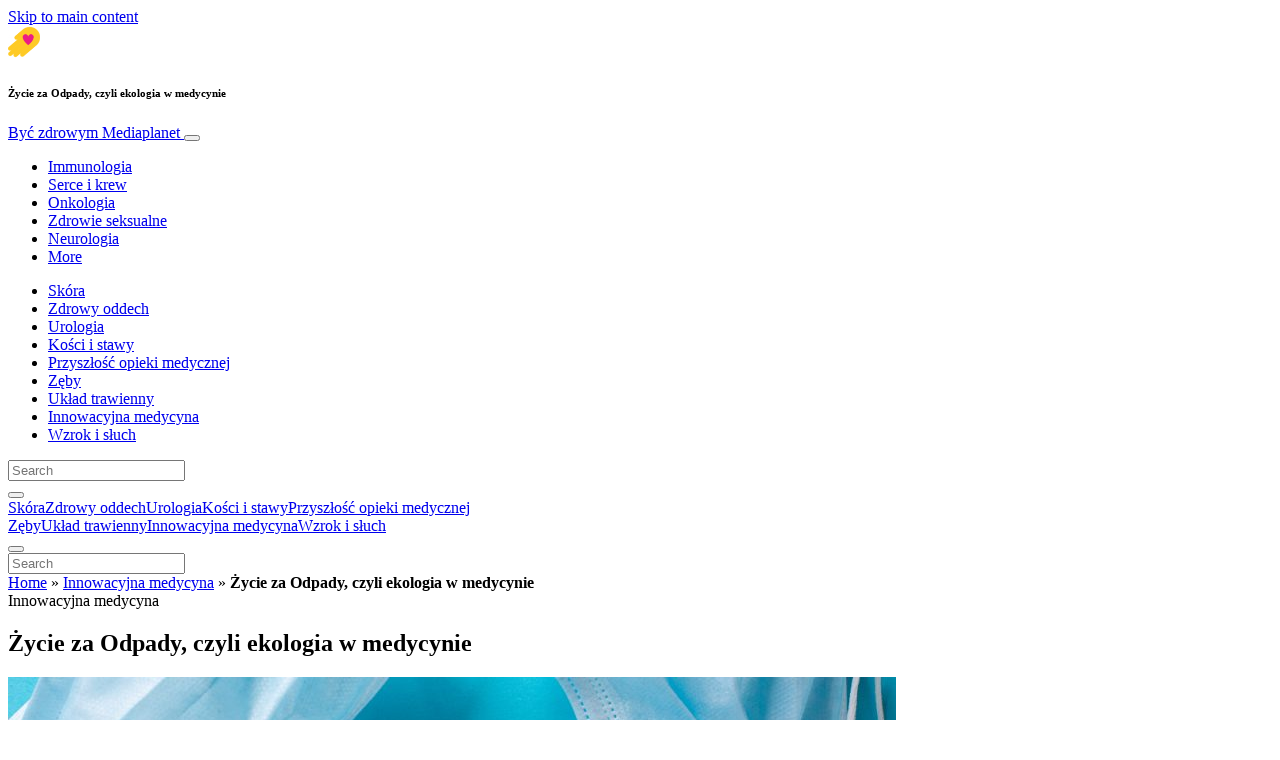

--- FILE ---
content_type: text/html; charset=UTF-8
request_url: https://www.byczdrowym.info/innowacyjna-medycyna/zycie-za-odpady-czyli-ekologia-w-medycynie/
body_size: 38267
content:
<!doctype html>
<html lang="pl-PL">
  <head>
  <meta charset="utf-8">
  <meta http-equiv="x-ua-compatible" content="ie=edge">
  <meta name="viewport" content="width=device-width, initial-scale=1, shrink-to-fit=no">
  <script type="text/javascript">(function(){function i(e){if(!window.frames[e]){if(document.body&&document.body.firstChild){var t=document.body;var n=document.createElement("iframe");n.style.display="none";n.name=e;n.title=e;t.insertBefore(n,t.firstChild)}else{setTimeout(function(){i(e)},5)}}}function e(n,o,r,f,s){function e(e,t,n,i){if(typeof n!=="function"){return}if(!window[o]){window[o]=[]}var a=false;if(s){a=s(e,i,n)}if(!a){window[o].push({command:e,version:t,callback:n,parameter:i})}}e.stub=true;e.stubVersion=2;function t(i){if(!window[n]||window[n].stub!==true){return}if(!i.data){return}var a=typeof i.data==="string";var e;try{e=a?JSON.parse(i.data):i.data}catch(t){return}if(e[r]){var o=e[r];window[n](o.command,o.version,function(e,t){var n={};n[f]={returnValue:e,success:t,callId:o.callId};if(i.source){i.source.postMessage(a?JSON.stringify(n):n,"*")}},o.parameter)}}if(typeof window[n]!=="function"){window[n]=e;if(window.addEventListener){window.addEventListener("message",t,false)}else{window.attachEvent("onmessage",t)}}}e("__tcfapi","__tcfapiBuffer","__tcfapiCall","__tcfapiReturn");i("__tcfapiLocator")})();</script><script type="text/javascript">(function(){window.__gpp_addFrame=function(e){if(!window.frames[e]){if(document.body){var t=document.createElement("iframe");t.style.cssText="display:none";t.name=e;document.body.appendChild(t)}else{window.setTimeout(window.__gpp_addFrame,10,e)}}};window.__gpp_stub=function(){var e=arguments;__gpp.queue=__gpp.queue||[];__gpp.events=__gpp.events||[];if(!e.length||e.length==1&&e[0]=="queue"){return __gpp.queue}if(e.length==1&&e[0]=="events"){return __gpp.events}var t=e[0];var p=e.length>1?e[1]:null;var s=e.length>2?e[2]:null;if(t==="ping"){p({gppVersion:"1.1",cmpStatus:"stub",cmpDisplayStatus:"hidden",signalStatus:"not ready",supportedAPIs:["2:tcfeuv2","5:tcfcav1","6:uspv1","7:usnat","8:usca","9:usva","10:usco","11:usut","12:usct"],cmpId:"7",sectionList:[],applicableSections:[],gppString:"",parsedSections:{}},true)}else if(t==="addEventListener"){if(!("lastId"in __gpp)){__gpp.lastId=0}__gpp.lastId++;var n=__gpp.lastId;__gpp.events.push({id:n,callback:p,parameter:s});p({eventName:"listenerRegistered",listenerId:n,data:true,pingData:{gppVersion:"1.1",cmpStatus:"stub",cmpDisplayStatus:"hidden",signalStatus:"not ready",supportedAPIs:["2:tcfeuv2","5:tcfcav1","6:uspv1","7:usnat","8:usca","9:usva","10:usco","11:usut","12:usct"],cmpId:"7",sectionList:[],applicableSections:[],gppString:"",parsedSections:{}}},true)}else if(t==="removeEventListener"){var a=false;for(var i=0;i<__gpp.events.length;i++){if(__gpp.events[i].id==s){__gpp.events.splice(i,1);a=true;break}}p({eventName:"listenerRemoved",listenerId:s,data:a,pingData:{gppVersion:"1.1",cmpStatus:"stub",cmpDisplayStatus:"hidden",signalStatus:"not ready",supportedAPIs:["2:tcfeuv2","5:tcfcav1","6:uspv1","7:usnat","8:usca","9:usva","10:usco","11:usut","12:usct"],cmpId:"7",sectionList:[],applicableSections:[],gppString:"",parsedSections:{}}},true)}else if(t==="hasSection"){p(false,true)}else if(t==="getSection"||t==="getField"){p(null,true)}else{__gpp.queue.push([].slice.apply(e))}};window.__gpp_msghandler=function(s){var n=typeof s.data==="string";try{var e=n?JSON.parse(s.data):s.data}catch(t){var e=null}if(typeof e==="object"&&e!==null&&"__gppCall"in e){var a=e.__gppCall;window.__gpp(a.command,function(e,t){var p={__gppReturn:{returnValue:e,success:t,callId:a.callId}};s.source.postMessage(n?JSON.stringify(p):p,"*")},"parameter"in a?a.parameter:null,"version"in a?a.version:"1.1")}};if(!("__gpp"in window)||typeof window.__gpp!=="function"){window.__gpp=window.__gpp_stub;window.addEventListener("message",window.__gpp_msghandler,false);window.__gpp_addFrame("__gppLocator")}})();</script><script type="text/javascript">(function(){(function(e,r){var t=document.createElement("link");t.rel="preconnect";t.as="script";var n=document.createElement("link");n.rel="dns-prefetch";n.as="script";var i=document.createElement("script");i.id="spcloader";i.type="text/javascript";i["async"]=true;i.charset="utf-8";var o="https://sdk.privacy-center.org/"+e+"/loader.js?target_type=notice&target="+r;if(window.didomiConfig&&window.didomiConfig.user){var a=window.didomiConfig.user;var c=a.country;var d=a.region;if(c){o=o+"&country="+c;if(d){o=o+"&region="+d}}}t.href="https://sdk.privacy-center.org/";n.href="https://sdk.privacy-center.org/";i.src=o;var s=document.getElementsByTagName("script")[0];s.parentNode.insertBefore(t,s);s.parentNode.insertBefore(n,s);s.parentNode.insertBefore(i,s)})("d23f3396-48e6-45ff-9275-fc6868832cf1","4NZe4P2U")})();</script>      <!-- Google Tag Manager -->
    <script>(function(w,d,s,l,i){w[l]=w[l]||[];w[l].push({'gtm.start':
    new Date().getTime(),event:'gtm.js'});var f=d.getElementsByTagName(s)[0],
    j=d.createElement(s),dl=l!='dataLayer'?'&l='+l:'';j.async=true;j.src=
    'https://www.googletagmanager.com/gtm.js?id='+i+dl;f.parentNode.insertBefore(j,f);
    })(window,document,'script','dataLayer','GTM-MX99H73');</script>
    <!-- End Google Tag Manager -->  <meta name='robots' content='index, follow, max-image-preview:large, max-snippet:-1, max-video-preview:-1' />
	<style>img:is([sizes="auto" i], [sizes^="auto," i]) { contain-intrinsic-size: 3000px 1500px }</style>
	
	<!-- This site is optimized with the Yoast SEO Premium plugin v26.5 (Yoast SEO v26.5) - https://yoast.com/wordpress/plugins/seo/ -->
	<title>Życie za Odpady, czyli ekologia w medycynie - Być zdrowym</title>
	<meta name="description" content="Odpady medyczne to odpady powstałe w związku z udzielaniem świadczeń zdrowotnych oraz prowadzeniem doświadczeń naukowych i badań z zakresu medycyny." />
	<link rel="canonical" href="https://www.byczdrowym.info/innowacyjna-medycyna/zycie-za-odpady-czyli-ekologia-w-medycynie/" />
	<meta property="og:locale" content="pl_PL" />
	<meta property="og:type" content="article" />
	<meta property="og:title" content="Życie za Odpady, czyli ekologia w medycynie" />
	<meta property="og:description" content="Odpady medyczne to odpady powstałe w związku z udzielaniem świadczeń zdrowotnych oraz prowadzeniem doświadczeń naukowych i badań z zakresu medycyny." />
	<meta property="og:url" content="https://www.byczdrowym.info/innowacyjna-medycyna/zycie-za-odpady-czyli-ekologia-w-medycynie/" />
	<meta property="og:site_name" content="Być zdrowym" />
	<meta property="article:publisher" content="https://www.facebook.com/byczdrowymPL" />
	<meta property="article:published_time" content="2020-09-27T22:21:03+00:00" />
	<meta property="article:modified_time" content="2024-02-08T13:49:08+00:00" />
	<meta property="og:image" content="https://victoria.mediaplanet.com/app/uploads/sites/108/2020/09/ekologiczna-medycyna-a-covid.jpg" />
	<meta property="og:image:width" content="1200" />
	<meta property="og:image:height" content="630" />
	<meta property="og:image:type" content="image/jpeg" />
	<meta name="author" content="Mediaplanet" />
	<meta name="twitter:card" content="summary_large_image" />
	<meta name="twitter:creator" content="@Mediaplanet_Pol" />
	<meta name="twitter:site" content="@Mediaplanet_Pol" />
	<meta name="twitter:label1" content="Napisane przez" />
	<meta name="twitter:data1" content="Mediaplanet" />
	<meta name="twitter:label2" content="Szacowany czas czytania" />
	<meta name="twitter:data2" content="4 minuty" />
	<script type="application/ld+json" class="yoast-schema-graph">{"@context":"https://schema.org","@graph":[{"@type":"WebPage","@id":"https://www.byczdrowym.info/innowacyjna-medycyna/zycie-za-odpady-czyli-ekologia-w-medycynie/","url":"https://www.byczdrowym.info/innowacyjna-medycyna/zycie-za-odpady-czyli-ekologia-w-medycynie/","name":"Życie za Odpady, czyli ekologia w medycynie - Być zdrowym","isPartOf":{"@id":"https://www.byczdrowym.info/#website"},"primaryImageOfPage":{"@id":"https://www.byczdrowym.info/innowacyjna-medycyna/zycie-za-odpady-czyli-ekologia-w-medycynie/#primaryimage"},"image":{"@id":"https://www.byczdrowym.info/innowacyjna-medycyna/zycie-za-odpady-czyli-ekologia-w-medycynie/#primaryimage"},"thumbnailUrl":"https://s3.eu-north-1.amazonaws.com/cdn-site.mediaplanet.com/app/uploads/sites/108/2020/09/08011706/ekologiczna-medycyna-a-covid.jpg","datePublished":"2020-09-27T22:21:03+00:00","dateModified":"2024-02-08T13:49:08+00:00","author":{"@id":"https://www.byczdrowym.info/#/schema/person/84c2353d00d0dd85f29338542ef55f4f"},"description":"Odpady medyczne to odpady powstałe w związku z udzielaniem świadczeń zdrowotnych oraz prowadzeniem doświadczeń naukowych i badań z zakresu medycyny.","breadcrumb":{"@id":"https://www.byczdrowym.info/innowacyjna-medycyna/zycie-za-odpady-czyli-ekologia-w-medycynie/#breadcrumb"},"inLanguage":"pl-PL","potentialAction":[{"@type":"ReadAction","target":["https://www.byczdrowym.info/innowacyjna-medycyna/zycie-za-odpady-czyli-ekologia-w-medycynie/"]}]},{"@type":"ImageObject","inLanguage":"pl-PL","@id":"https://www.byczdrowym.info/innowacyjna-medycyna/zycie-za-odpady-czyli-ekologia-w-medycynie/#primaryimage","url":"https://s3.eu-north-1.amazonaws.com/cdn-site.mediaplanet.com/app/uploads/sites/108/2020/09/08011706/ekologiczna-medycyna-a-covid.jpg","contentUrl":"https://s3.eu-north-1.amazonaws.com/cdn-site.mediaplanet.com/app/uploads/sites/108/2020/09/08011706/ekologiczna-medycyna-a-covid.jpg","width":1200,"height":630,"caption":"odpady"},{"@type":"BreadcrumbList","@id":"https://www.byczdrowym.info/innowacyjna-medycyna/zycie-za-odpady-czyli-ekologia-w-medycynie/#breadcrumb","itemListElement":[{"@type":"ListItem","position":1,"name":"Home","item":"https://www.byczdrowym.info/"},{"@type":"ListItem","position":2,"name":"Innowacyjna medycyna","item":"https://www.byczdrowym.info/campaign/innowacyjna-medycyna/"},{"@type":"ListItem","position":3,"name":"Życie za Odpady, czyli ekologia w medycynie"}]},{"@type":"WebSite","@id":"https://www.byczdrowym.info/#website","url":"https://www.byczdrowym.info/","name":"Być zdrowym","description":"Mediaplanet","potentialAction":[{"@type":"SearchAction","target":{"@type":"EntryPoint","urlTemplate":"https://www.byczdrowym.info/?s={search_term_string}"},"query-input":{"@type":"PropertyValueSpecification","valueRequired":true,"valueName":"search_term_string"}}],"inLanguage":"pl-PL"},{"@type":"Person","@id":"https://www.byczdrowym.info/#/schema/person/84c2353d00d0dd85f29338542ef55f4f","name":"Mediaplanet","image":{"@type":"ImageObject","inLanguage":"pl-PL","@id":"https://www.byczdrowym.info/#/schema/person/image/","url":"https://secure.gravatar.com/avatar/5dfaa8fed9b492fd6ff827b4730e8848bada67c427feaf349b8fb6502bd8a50b?s=96&d=mm&r=g","contentUrl":"https://secure.gravatar.com/avatar/5dfaa8fed9b492fd6ff827b4730e8848bada67c427feaf349b8fb6502bd8a50b?s=96&d=mm&r=g","caption":"Mediaplanet"}}]}</script>
	<!-- / Yoast SEO Premium plugin. -->


<link rel='dns-prefetch' href='//victoria.mediaplanet.com' />

<!-- www.byczdrowym.info is managing ads with Advanced Ads 2.0.14 – https://wpadvancedads.com/ --><!--noptimize--><script id="byczd-ready">
			window.advanced_ads_ready=function(e,a){a=a||"complete";var d=function(e){return"interactive"===a?"loading"!==e:"complete"===e};d(document.readyState)?e():document.addEventListener("readystatechange",(function(a){d(a.target.readyState)&&e()}),{once:"interactive"===a})},window.advanced_ads_ready_queue=window.advanced_ads_ready_queue||[];		</script>
		<!--/noptimize--><style type="text/css">
.hasCountdown{text-shadow:transparent 0 1px 1px;overflow:hidden;padding:5px}
.countdown_rtl{direction:rtl}
.countdown_holding span{background-color:#ccc}
.countdown_row{clear:both;width:100%;text-align:center}
.countdown_show1 .countdown_section{width:98%}
.countdown_show2 .countdown_section{width:48%}
.countdown_show3 .countdown_section{width:32.5%}
.countdown_show4 .countdown_section{width:24.5%}
.countdown_show5 .countdown_section{width:19.5%}
.countdown_show6 .countdown_section{width:16.25%}
.countdown_show7 .countdown_section{width:14%}
.countdown_section{display:block;float:left;font-size:75%;text-align:center;margin:3px 0}
.countdown_amount{font-size:200%}
.countdown_descr{display:block;width:100%}
a.countdown_infolink{display:block;border-radius:10px;width:14px;height:13px;float:right;font-size:9px;line-height:13px;font-weight:700;text-align:center;position:relative;top:-15px;border:1px solid}
#countdown-preview{padding:10px}
</style>
<link data-minify="1" rel='stylesheet' id='atomic-blocks-fontawesome-css' href='https://victoria.mediaplanet.com/app/cache/min/108/app/plugins/atomic-blocks/dist/assets/fontawesome/css/all.min.css?ver=1765877643' type='text/css' media='all' />
<style id='wp-emoji-styles-inline-css' type='text/css'>

	img.wp-smiley, img.emoji {
		display: inline !important;
		border: none !important;
		box-shadow: none !important;
		height: 1em !important;
		width: 1em !important;
		margin: 0 0.07em !important;
		vertical-align: -0.1em !important;
		background: none !important;
		padding: 0 !important;
	}
</style>
<link rel='stylesheet' id='wp-block-library-css' href='https://www.byczdrowym.info/wp-includes/css/dist/block-library/style.min.css?ver=6.8.3' type='text/css' media='all' />
<style id='classic-theme-styles-inline-css' type='text/css'>
/*! This file is auto-generated */
.wp-block-button__link{color:#fff;background-color:#32373c;border-radius:9999px;box-shadow:none;text-decoration:none;padding:calc(.667em + 2px) calc(1.333em + 2px);font-size:1.125em}.wp-block-file__button{background:#32373c;color:#fff;text-decoration:none}
</style>
<link data-minify="1" rel='stylesheet' id='atomic-blocks-style-css-css' href='https://victoria.mediaplanet.com/app/cache/min/108/app/plugins/atomic-blocks/dist/blocks.style.build.css?ver=1765877643' type='text/css' media='all' />
<style id='global-styles-inline-css' type='text/css'>
:root{--wp--preset--aspect-ratio--square: 1;--wp--preset--aspect-ratio--4-3: 4/3;--wp--preset--aspect-ratio--3-4: 3/4;--wp--preset--aspect-ratio--3-2: 3/2;--wp--preset--aspect-ratio--2-3: 2/3;--wp--preset--aspect-ratio--16-9: 16/9;--wp--preset--aspect-ratio--9-16: 9/16;--wp--preset--color--black: #000000;--wp--preset--color--cyan-bluish-gray: #abb8c3;--wp--preset--color--white: #ffffff;--wp--preset--color--pale-pink: #f78da7;--wp--preset--color--vivid-red: #cf2e2e;--wp--preset--color--luminous-vivid-orange: #ff6900;--wp--preset--color--luminous-vivid-amber: #fcb900;--wp--preset--color--light-green-cyan: #7bdcb5;--wp--preset--color--vivid-green-cyan: #00d084;--wp--preset--color--pale-cyan-blue: #8ed1fc;--wp--preset--color--vivid-cyan-blue: #0693e3;--wp--preset--color--vivid-purple: #9b51e0;--wp--preset--color--deep-ocean-blue: #161b28;--wp--preset--color--dark-grey: #818181;--wp--preset--color--light-blue: #60a1e2;--wp--preset--color--grey: #d8d8d8;--wp--preset--color--yellow: #ffdb00;--wp--preset--gradient--vivid-cyan-blue-to-vivid-purple: linear-gradient(135deg,rgba(6,147,227,1) 0%,rgb(155,81,224) 100%);--wp--preset--gradient--light-green-cyan-to-vivid-green-cyan: linear-gradient(135deg,rgb(122,220,180) 0%,rgb(0,208,130) 100%);--wp--preset--gradient--luminous-vivid-amber-to-luminous-vivid-orange: linear-gradient(135deg,rgba(252,185,0,1) 0%,rgba(255,105,0,1) 100%);--wp--preset--gradient--luminous-vivid-orange-to-vivid-red: linear-gradient(135deg,rgba(255,105,0,1) 0%,rgb(207,46,46) 100%);--wp--preset--gradient--very-light-gray-to-cyan-bluish-gray: linear-gradient(135deg,rgb(238,238,238) 0%,rgb(169,184,195) 100%);--wp--preset--gradient--cool-to-warm-spectrum: linear-gradient(135deg,rgb(74,234,220) 0%,rgb(151,120,209) 20%,rgb(207,42,186) 40%,rgb(238,44,130) 60%,rgb(251,105,98) 80%,rgb(254,248,76) 100%);--wp--preset--gradient--blush-light-purple: linear-gradient(135deg,rgb(255,206,236) 0%,rgb(152,150,240) 100%);--wp--preset--gradient--blush-bordeaux: linear-gradient(135deg,rgb(254,205,165) 0%,rgb(254,45,45) 50%,rgb(107,0,62) 100%);--wp--preset--gradient--luminous-dusk: linear-gradient(135deg,rgb(255,203,112) 0%,rgb(199,81,192) 50%,rgb(65,88,208) 100%);--wp--preset--gradient--pale-ocean: linear-gradient(135deg,rgb(255,245,203) 0%,rgb(182,227,212) 50%,rgb(51,167,181) 100%);--wp--preset--gradient--electric-grass: linear-gradient(135deg,rgb(202,248,128) 0%,rgb(113,206,126) 100%);--wp--preset--gradient--midnight: linear-gradient(135deg,rgb(2,3,129) 0%,rgb(40,116,252) 100%);--wp--preset--font-size--small: 13px;--wp--preset--font-size--medium: 20px;--wp--preset--font-size--large: 36px;--wp--preset--font-size--x-large: 42px;--wp--preset--spacing--20: 0.44rem;--wp--preset--spacing--30: 0.67rem;--wp--preset--spacing--40: 1rem;--wp--preset--spacing--50: 1.5rem;--wp--preset--spacing--60: 2.25rem;--wp--preset--spacing--70: 3.38rem;--wp--preset--spacing--80: 5.06rem;--wp--preset--shadow--natural: 6px 6px 9px rgba(0, 0, 0, 0.2);--wp--preset--shadow--deep: 12px 12px 50px rgba(0, 0, 0, 0.4);--wp--preset--shadow--sharp: 6px 6px 0px rgba(0, 0, 0, 0.2);--wp--preset--shadow--outlined: 6px 6px 0px -3px rgba(255, 255, 255, 1), 6px 6px rgba(0, 0, 0, 1);--wp--preset--shadow--crisp: 6px 6px 0px rgba(0, 0, 0, 1);}:where(.is-layout-flex){gap: 0.5em;}:where(.is-layout-grid){gap: 0.5em;}body .is-layout-flex{display: flex;}.is-layout-flex{flex-wrap: wrap;align-items: center;}.is-layout-flex > :is(*, div){margin: 0;}body .is-layout-grid{display: grid;}.is-layout-grid > :is(*, div){margin: 0;}:where(.wp-block-columns.is-layout-flex){gap: 2em;}:where(.wp-block-columns.is-layout-grid){gap: 2em;}:where(.wp-block-post-template.is-layout-flex){gap: 1.25em;}:where(.wp-block-post-template.is-layout-grid){gap: 1.25em;}.has-black-color{color: var(--wp--preset--color--black) !important;}.has-cyan-bluish-gray-color{color: var(--wp--preset--color--cyan-bluish-gray) !important;}.has-white-color{color: var(--wp--preset--color--white) !important;}.has-pale-pink-color{color: var(--wp--preset--color--pale-pink) !important;}.has-vivid-red-color{color: var(--wp--preset--color--vivid-red) !important;}.has-luminous-vivid-orange-color{color: var(--wp--preset--color--luminous-vivid-orange) !important;}.has-luminous-vivid-amber-color{color: var(--wp--preset--color--luminous-vivid-amber) !important;}.has-light-green-cyan-color{color: var(--wp--preset--color--light-green-cyan) !important;}.has-vivid-green-cyan-color{color: var(--wp--preset--color--vivid-green-cyan) !important;}.has-pale-cyan-blue-color{color: var(--wp--preset--color--pale-cyan-blue) !important;}.has-vivid-cyan-blue-color{color: var(--wp--preset--color--vivid-cyan-blue) !important;}.has-vivid-purple-color{color: var(--wp--preset--color--vivid-purple) !important;}.has-black-background-color{background-color: var(--wp--preset--color--black) !important;}.has-cyan-bluish-gray-background-color{background-color: var(--wp--preset--color--cyan-bluish-gray) !important;}.has-white-background-color{background-color: var(--wp--preset--color--white) !important;}.has-pale-pink-background-color{background-color: var(--wp--preset--color--pale-pink) !important;}.has-vivid-red-background-color{background-color: var(--wp--preset--color--vivid-red) !important;}.has-luminous-vivid-orange-background-color{background-color: var(--wp--preset--color--luminous-vivid-orange) !important;}.has-luminous-vivid-amber-background-color{background-color: var(--wp--preset--color--luminous-vivid-amber) !important;}.has-light-green-cyan-background-color{background-color: var(--wp--preset--color--light-green-cyan) !important;}.has-vivid-green-cyan-background-color{background-color: var(--wp--preset--color--vivid-green-cyan) !important;}.has-pale-cyan-blue-background-color{background-color: var(--wp--preset--color--pale-cyan-blue) !important;}.has-vivid-cyan-blue-background-color{background-color: var(--wp--preset--color--vivid-cyan-blue) !important;}.has-vivid-purple-background-color{background-color: var(--wp--preset--color--vivid-purple) !important;}.has-black-border-color{border-color: var(--wp--preset--color--black) !important;}.has-cyan-bluish-gray-border-color{border-color: var(--wp--preset--color--cyan-bluish-gray) !important;}.has-white-border-color{border-color: var(--wp--preset--color--white) !important;}.has-pale-pink-border-color{border-color: var(--wp--preset--color--pale-pink) !important;}.has-vivid-red-border-color{border-color: var(--wp--preset--color--vivid-red) !important;}.has-luminous-vivid-orange-border-color{border-color: var(--wp--preset--color--luminous-vivid-orange) !important;}.has-luminous-vivid-amber-border-color{border-color: var(--wp--preset--color--luminous-vivid-amber) !important;}.has-light-green-cyan-border-color{border-color: var(--wp--preset--color--light-green-cyan) !important;}.has-vivid-green-cyan-border-color{border-color: var(--wp--preset--color--vivid-green-cyan) !important;}.has-pale-cyan-blue-border-color{border-color: var(--wp--preset--color--pale-cyan-blue) !important;}.has-vivid-cyan-blue-border-color{border-color: var(--wp--preset--color--vivid-cyan-blue) !important;}.has-vivid-purple-border-color{border-color: var(--wp--preset--color--vivid-purple) !important;}.has-vivid-cyan-blue-to-vivid-purple-gradient-background{background: var(--wp--preset--gradient--vivid-cyan-blue-to-vivid-purple) !important;}.has-light-green-cyan-to-vivid-green-cyan-gradient-background{background: var(--wp--preset--gradient--light-green-cyan-to-vivid-green-cyan) !important;}.has-luminous-vivid-amber-to-luminous-vivid-orange-gradient-background{background: var(--wp--preset--gradient--luminous-vivid-amber-to-luminous-vivid-orange) !important;}.has-luminous-vivid-orange-to-vivid-red-gradient-background{background: var(--wp--preset--gradient--luminous-vivid-orange-to-vivid-red) !important;}.has-very-light-gray-to-cyan-bluish-gray-gradient-background{background: var(--wp--preset--gradient--very-light-gray-to-cyan-bluish-gray) !important;}.has-cool-to-warm-spectrum-gradient-background{background: var(--wp--preset--gradient--cool-to-warm-spectrum) !important;}.has-blush-light-purple-gradient-background{background: var(--wp--preset--gradient--blush-light-purple) !important;}.has-blush-bordeaux-gradient-background{background: var(--wp--preset--gradient--blush-bordeaux) !important;}.has-luminous-dusk-gradient-background{background: var(--wp--preset--gradient--luminous-dusk) !important;}.has-pale-ocean-gradient-background{background: var(--wp--preset--gradient--pale-ocean) !important;}.has-electric-grass-gradient-background{background: var(--wp--preset--gradient--electric-grass) !important;}.has-midnight-gradient-background{background: var(--wp--preset--gradient--midnight) !important;}.has-small-font-size{font-size: var(--wp--preset--font-size--small) !important;}.has-medium-font-size{font-size: var(--wp--preset--font-size--medium) !important;}.has-large-font-size{font-size: var(--wp--preset--font-size--large) !important;}.has-x-large-font-size{font-size: var(--wp--preset--font-size--x-large) !important;}
:where(.wp-block-post-template.is-layout-flex){gap: 1.25em;}:where(.wp-block-post-template.is-layout-grid){gap: 1.25em;}
:where(.wp-block-columns.is-layout-flex){gap: 2em;}:where(.wp-block-columns.is-layout-grid){gap: 2em;}
:root :where(.wp-block-pullquote){font-size: 1.5em;line-height: 1.6;}
</style>
<link data-minify="1" rel='stylesheet' id='sage/main.css-css' href='https://victoria.mediaplanet.com/app/cache/min/108/app/themes/vicky/dist/styles/main_ac73ff55.css?ver=1765877643' type='text/css' media='all' />
<link data-minify="1" rel='stylesheet' id='theme.css-css' href='https://victoria.mediaplanet.com/app/cache/min/108/app/themes/vicky/dist/styles/flavours/bees_knees_ac73ff55.css?ver=1765877643' type='text/css' media='all' />
<link data-minify="1" rel='stylesheet' id='vicky/theme.css-css' href='https://victoria.mediaplanet.com/app/cache/min/108/app/themes/vicky/dist/styles/flavours/bees_knees_ac73ff55.css?ver=1765877643' type='text/css' media='all' />
<link data-minify="1" rel='stylesheet' id='vicky/font.css-css' href='https://victoria.mediaplanet.com/app/cache/min/108/app/themes/vicky/dist/styles/fonts/vesper_ac73ff55.css?ver=1765877643' type='text/css' media='all' />
<script type="text/javascript" src="https://www.byczdrowym.info/wp-includes/js/jquery/jquery.min.js?ver=3.7.1" id="jquery-core-js"></script>
<script type="text/javascript" src="https://www.byczdrowym.info/wp-includes/js/jquery/jquery-migrate.min.js?ver=3.4.1" id="jquery-migrate-js"></script>
<script type="text/javascript" id="advanced-ads-advanced-js-js-extra">
/* <![CDATA[ */
var advads_options = {"blog_id":"108","privacy":{"enabled":true,"custom-cookie-name":"","custom-cookie-value":"","consent-method":"iab_tcf_20","state":"unknown"}};
/* ]]> */
</script>
<script type="text/javascript" src="https://victoria.mediaplanet.com/app/plugins/advanced-ads/public/assets/js/advanced.min.js?ver=2.0.14" id="advanced-ads-advanced-js-js"></script>
<script type="text/javascript" id="advanced_ads_pro/visitor_conditions-js-extra">
/* <![CDATA[ */
var advanced_ads_pro_visitor_conditions = {"referrer_cookie_name":"advanced_ads_pro_visitor_referrer","referrer_exdays":"365","page_impr_cookie_name":"advanced_ads_page_impressions","page_impr_exdays":"3650"};
/* ]]> */
</script>
<script type="text/javascript" src="https://victoria.mediaplanet.com/app/plugins/advanced-ads-pro/modules/advanced-visitor-conditions/inc/conditions.min.js?ver=3.0.8" id="advanced_ads_pro/visitor_conditions-js"></script>
<link rel="https://api.w.org/" href="https://www.byczdrowym.info/wp-json/" /><link rel="alternate" title="JSON" type="application/json" href="https://www.byczdrowym.info/wp-json/wp/v2/posts/13175" /><link rel="EditURI" type="application/rsd+xml" title="RSD" href="https://www.byczdrowym.info/xmlrpc.php?rsd" />
<meta name='generator' content='Mediaplanet Victoria' version='Alan' />
<link rel='shortlink' href='https://www.byczdrowym.info/?p=13175' />
<link rel="alternate" title="oEmbed (JSON)" type="application/json+oembed" href="https://www.byczdrowym.info/wp-json/oembed/1.0/embed?url=https%3A%2F%2Fwww.byczdrowym.info%2Finnowacyjna-medycyna%2Fzycie-za-odpady-czyli-ekologia-w-medycynie%2F" />
<link rel="alternate" title="oEmbed (XML)" type="text/xml+oembed" href="https://www.byczdrowym.info/wp-json/oembed/1.0/embed?url=https%3A%2F%2Fwww.byczdrowym.info%2Finnowacyjna-medycyna%2Fzycie-za-odpady-czyli-ekologia-w-medycynie%2F&#038;format=xml" />
<style type="text/css">.recentcomments a{display:inline !important;padding:0 !important;margin:0 !important;}</style>		<script type="text/javascript">
			var advadsCfpQueue = [];
			var advadsCfpAd = function( adID ) {
				if ( 'undefined' === typeof advadsProCfp ) {
					advadsCfpQueue.push( adID )
				} else {
					advadsProCfp.addElement( adID )
				}
			}
		</script>
				<script type="text/javascript">
			if ( typeof advadsGATracking === 'undefined' ) {
				window.advadsGATracking = {
					delayedAds: {},
					deferedAds: {}
				};
			}
		</script>
		<link rel="icon" href="https://s3.eu-north-1.amazonaws.com/cdn-site.mediaplanet.com/app/uploads/sites/108/2019/02/08013019/cropped-byczdrowym-125x125.png" sizes="32x32" />
<link rel="icon" href="https://s3.eu-north-1.amazonaws.com/cdn-site.mediaplanet.com/app/uploads/sites/108/2019/02/08013019/cropped-byczdrowym.png" sizes="192x192" />
<link rel="apple-touch-icon" href="https://s3.eu-north-1.amazonaws.com/cdn-site.mediaplanet.com/app/uploads/sites/108/2019/02/08013019/cropped-byczdrowym.png" />
<meta name="msapplication-TileImage" content="https://s3.eu-north-1.amazonaws.com/cdn-site.mediaplanet.com/app/uploads/sites/108/2019/02/08013019/cropped-byczdrowym.png" />
<meta name="generator" content="WP Rocket 3.20.1.2" data-wpr-features="wpr_minify_js wpr_minify_css wpr_preload_links wpr_desktop" /></head>
  <body class="app wp-singular post-template-default single single-post postid-13175 single-format-standard wp-theme-vickyresources zycie-za-odpady-czyli-ekologia-w-medycynie app-data index-data singular-data single-data single-post-data single-post-zycie-za-odpady-czyli-ekologia-w-medycynie-data">
        <script>
jQuery(document).ready(function($) {
  jQuery(window).scroll(function() {
    jQuery('.vicky-nav-moving',).toggleClass('scrolled', jQuery(this).scrollTop() > 25);
    jQuery('.vicky-nav-shrinking').toggleClass('shrink', jQuery(this).scrollTop() > 25);
      if (jQuery(this).scrollTop() < 25) {
        jQuery('.vicky-nav-scrollhide').fadeIn();
      } else if (!jQuery('.navbar-toggler').hasClass('is-active')) {
        jQuery('.vicky-nav-scrollhide:visible').fadeOut();
      }
    });

    jQuery('.first-slide').css({
      '-webkit-mask-image:': '-webkit-gradient(linear, left top, left bottom, from(rgba(0,0,0,1)), to(rgba(0,0,0,0)))'
    });

    jQuery(document).on("click", ".navbar-toggler", function() {
      if ($(this).hasClass("is-active")) {
        $(this).removeClass("is-active");
        if ($(window).scrollTop() >= 25) {
          jQuery('.vicky-nav-scrollhide:visible').fadeOut();
        }
      } else {
        $(this).addClass("is-active")
      }
    });


    // Search
    jQuery(document).on("click", ".form-search__link", function(e) {
        e.preventDefault();
        var $form = $(this).closest("form");
        var $input = $form.find("input");

        // Submit search if input visible and search term exists
        if($input.hasClass("active") && $input.val().length > 0) {
            $form.submit();

        // Show search input
        } else {
            $input.addClass("active");
        }
    });


    jQuery(document).on("click", "#search-close", function(e) {
        e.preventDefault();
        $(".form-search-desktop").removeClass("active");
    });

    jQuery(document).on("click", ".desktop-search", function(e) {
        e.preventDefault();
        $(".form-search-desktop").addClass("active");
        $(".form-search-desktop").find("input").focus();
    });


    jQuery(document).on("click", ".expandable-menu-toggler", function(e) {
        e.preventDefault();

        var $arrow = $(this).find('.arrow');

        if($arrow.hasClass('active')) {
            $arrow.removeClass('active');
        } else {
            $arrow.addClass('active');
        }

        var $menu = $(".expandable-menu");
        var $mobileMenu = $(".expandable-menu-mobile");

        if($menu.hasClass('active')) {
            $menu.removeClass('active');
            $(this).attr('aria-expanded', false);
        } else {
            $menu.addClass('active');
            $(this).attr('aria-expanded', true);
        }

        if($mobileMenu.hasClass('active')) {
            $mobileMenu.removeClass('active');
        } else {
            $mobileMenu.addClass('active');
        }
    });

    jQuery(document).on("click", ".expandable-menu__close", function(e) {
        e.preventDefault();

        $(".expandable-menu").removeClass('active');
        $(".expandable-menu-toggler .arrow").removeClass('active');
        $(".expandable-menu-toggler").attr('aria-expanded', false);
    });

});


  </script>
  <header data-rocket-location-hash="a958a4e02512def1962799edcb763194">
        <a href="#main" class="skip-to-main-content">Skip to main content</a>
        <nav id="vicky-nav-top" class="navbar navbar-expand-lg vicky-nav  vicky-nav-shrinking  fixed-top"> <!-- vicky-nav-moving"> -->
                    <div class="container-fluid   container ">

                <div class="row vicky-nav-logo">
                    <div class="vicky-nav-logo-box">
                        <a class="vicky-nav-logo-box__link" href="/">
                            <img with="32" height="32" src="https://s3.eu-north-1.amazonaws.com/cdn-site.mediaplanet.com/app/uploads/sites/108/2019/02/08013019/cropped-byczdrowym-125x125.png" />
                        </a>
                    </div>
                    <div class="vicky-logo-text">
                        <h6 class="vicky-nav-page-title">Życie za Odpady, czyli ekologia w medycynie</h6>
                      </div>
                </div>

                <span>
                <a class="navbar-brand vicky-nav-title " href="/">Być zdrowym
                  <span class="vicky-nav-brand">Mediaplanet</span>
                </a></span>
                <button class="navbar-toggler  navbar-toggler-post   hamburger hamburger--collapse" data-toggle="collapse" data-target="#navbarCollapse" type="button" aria-expanded="false" aria-label="Toggle navigation">
                    <span class="hamburger-box">
                        <span class="hamburger-inner"></span>
                    </span>
                </button>
          <div class="collapse navbar-collapse text-center mb-auto fixed-top" id="navbarCollapse">
            <ul class="navbar-nav  mr-auto text-center mx-auto" style="">


                              <li class=""><a class="nav-link vicky-nav-link" href="https://www.byczdrowym.info/campaign/immunologia/" alt="Immunologia">Immunologia</a></li><li class=""><a class="nav-link vicky-nav-link" href="https://www.byczdrowym.info/campaign/serce-i-krew/" alt="Serce i krew">Serce i krew</a></li><li class=""><a class="nav-link vicky-nav-link" href="https://www.byczdrowym.info/campaign/onkologia/" alt="Onkologia">Onkologia</a></li><li class=""><a class="nav-link vicky-nav-link" href="https://www.byczdrowym.info/campaign/zdrowie-seksualne/" alt="Zdrowie seksualne">Zdrowie seksualne</a></li><li class=""><a class="nav-link vicky-nav-link" href="https://www.byczdrowym.info/campaign/neurologia/" alt="Neurologia">Neurologia</a></li>              
                                <li>
                      <a class="nav-link vicky-nav-link expandable-menu-toggler" aria-expanded="false" aria-controls="expandable-menu" href="#" alt="menu">More <i class="arrow"></i></a>
                  </li>
                          </ul>


                                <div id="expandable-menu-mobile" class="expandable-menu-mobile">
                      <ul class="expandable-menu-mobile__list">
                          <li><a class="expandable-menu__inner__link " href="https://www.byczdrowym.info/campaign/skora/">Skóra</a></li><li><a class="expandable-menu__inner__link " href="https://www.byczdrowym.info/campaign/zdrowy-oddech/">Zdrowy oddech</a></li><li><a class="expandable-menu__inner__link " href="https://www.byczdrowym.info/campaign/urologia/">Urologia</a></li><li><a class="expandable-menu__inner__link " href="https://www.byczdrowym.info/campaign/kosci-i-stawy/">Kości i stawy</a></li><li><a class="expandable-menu__inner__link " href="https://www.byczdrowym.info/campaign/przyszlosc-opieki-medycznej/">Przyszłość opieki medycznej</a></li><li><a class="expandable-menu__inner__link " href="https://www.byczdrowym.info/campaign/zeby/">Zęby</a></li><li><a class="expandable-menu__inner__link " href="https://www.byczdrowym.info/campaign/uklad-trawienny/">Układ trawienny</a></li><li><a class="expandable-menu__inner__link " href="https://www.byczdrowym.info/campaign/innowacyjna-medycyna/">Innowacyjna medycyna</a></li><li><a class="expandable-menu__inner__link " href="https://www.byczdrowym.info/campaign/wzrok-i-sluch/">Wzrok i słuch</a></li>                      </ul>
                  </div>
              
              <form role="search" method="get" action="/" class="form-search mobile form-inline mt-2 mt-md-0">
                  <input class="form-search__input active form-control mr-sm-2 " type="text" placeholder="Search" aria-label="Search" name="s" />
                  <a href="" class="form-search__link">
                      <i class="form-search__link__icon"></i>
                  </a>
              </form>
          </div>
            <button type="button" class="desktop-search " aria-label="Open search">
                <i class="form-search__link__icon"></i>
            </button>
        </div>
        </nav>

                <div data-rocket-location-hash="6f56bf38c644cf4b15e58c28bdafeb33" id="expandable-menu" class="expandable-menu">
        <div data-rocket-location-hash="d2a06fc9036892dfc4d7615e01077e14" class="expandable-menu__inner"><a class="expandable-menu__inner__link " href="https://www.byczdrowym.info/campaign/skora/">Skóra</a><a class="expandable-menu__inner__link " href="https://www.byczdrowym.info/campaign/zdrowy-oddech/">Zdrowy oddech</a><a class="expandable-menu__inner__link " href="https://www.byczdrowym.info/campaign/urologia/">Urologia</a><a class="expandable-menu__inner__link " href="https://www.byczdrowym.info/campaign/kosci-i-stawy/">Kości i stawy</a><a class="expandable-menu__inner__link " href="https://www.byczdrowym.info/campaign/przyszlosc-opieki-medycznej/">Przyszłość opieki medycznej</a></div><div data-rocket-location-hash="c00b1175b7c14ad3ebd947f9eb7c02f3" class="expandable-menu__inner"><a class="expandable-menu__inner__link " href="https://www.byczdrowym.info/campaign/zeby/">Zęby</a><a class="expandable-menu__inner__link " href="https://www.byczdrowym.info/campaign/uklad-trawienny/">Układ trawienny</a><a class="expandable-menu__inner__link " href="https://www.byczdrowym.info/campaign/innowacyjna-medycyna/">Innowacyjna medycyna</a><a class="expandable-menu__inner__link " href="https://www.byczdrowym.info/campaign/wzrok-i-sluch/">Wzrok i słuch</a></div>    <button type="button" class="expandable-menu__close" aria-label="Close menu"><i></i></button>
</div>            <div data-rocket-location-hash="fb720f6457021e7da1c7f5d6bcb072e3" class="form-search-desktop">
          <form role="search" method="get" action="https://www.byczdrowym.info/">
              <div class="container padding-default" style="position: relative;">
              <input type="search" placeholder="Search" aria-label="Search" name="s" value="">
              <a id="search-close" aria-label="Search">
                  <i class="fas fa-times"></i>
              </a>
              </div>
          </form>
      </div>
      </header>
    <div data-rocket-location-hash="c785cc6c35cac2bb1adb05ab6b5e92fa" class="container" role="document">
      <div data-rocket-location-hash="4a0e64dfa20162d817573afaf69c4c6d" class="content">
                <main data-rocket-location-hash="55579931d7cd8faa493eec3143495e9b" class="main vicky-posts" id="main">
          
       <!-- Google Tag Manager (noscript) -->
  <noscript><iframe src="https://www.googletagmanager.com/ns.html?id=GTM-MX99H73"
  height="0" width="0” style="display:none;visibility:hidden”></iframe></noscript>
  <!-- End Google Tag Manager (noscript) --><script>
    jQuery(document).ready(function($) {

        /* Pinterest sdk */

        window.pAsyncInit = function () {
            PDK.init({
                appId: "4994791992645936233", // Change this
                cookie: true,
            });
        };

        (function (d, s, id) {
            var js, pjs = d.getElementsByTagName(s)[0];
            if (d.getElementById(id)) {
                return;
            }
            js = d.createElement(s);
            js.id = id;
            js.src = "//assets.pinterest.com/sdk/sdk.js";
            pjs.parentNode.insertBefore(js, pjs);
        }(document, 'script', 'pinterest-jssdk'));

        /* Pinterest sdk end */

        // Facebook share
        $(document).on("click", ".vicky-social-left-container .facebook, .vicky-post-share-container .facebook", function () {
            var width = 500;
            var height = 400;
            var left = (screen.width / 2) - (width / 2);
            var top = (screen.height / 2) - (height / 2);

            window.open("//www.facebook.com/sharer/sharer.php?u=" + $(location).attr("href"), "pop", "width=" + width + ", height=" + height + ", left=" + left + ", top=" + top + ", scrollbars=no");

        });

        // Linkedin share
        $(document).on("click", ".vicky-social-left-container .linkedin, .vicky-post-share-container .linkedin", function () {
            var width = 660;
            var height = 400;
            var left = (screen.width / 2) - (width / 2);
            var top = (screen.height / 2) - (height / 2);

            window.open("//www.linkedin.com/shareArticle?mini=true&url=" + $(location).attr("href"), "pop", "width=" + width + ", height=" + height + ", left=" + left + ", top=" + top + ", scrollbars=no");

        });

        // Twitter share
        $(document).on("click", ".vicky-social-left-container .twitter, .vicky-post-share-container .twitter", function () {
            var width = 500;
            var height = 400;
            var left = (screen.width / 2) - (width / 2);
            var top = (screen.height / 2) - (height / 2);

            window.open("//twitter.com/intent/tweet?text=" + $(location).attr("href"), "pop", "width=" + width + ", height=" + height + ", left=" + left + ", top=" + top + ", scrollbars=no");

        });

        // Pinterest pin
        $(document).on("click", ".vicky-social-left-container .pinterest, .vicky-post-share-container .pinterest", function () {
            var img = $(this).attr('data-share-img');
            PDK.pin(img, $(this).closest("article").find(".vicky-post-headline-container__headline__inner").text(), $(location).attr("href"), function(){});
        });
    });
</script><article class="default-article-type post-13175 post type-post status-publish format-standard has-post-thumbnail hentry category-innowacyjna-medycyna tag-ekologia tag-innowacyjna-medycyna tag-medycyna tag-pandemia" data-vicky-this="13175" data-vicky-location="https://www.byczdrowym.info/innowacyjna-medycyna/zycie-za-odpady-czyli-ekologia-w-medycynie/" data-vicky-context="10" data-vicky-num="1" data-vicky-max="5" data-vicky-title="Życie za Odpady, czyli ekologia w medycynie">
    <div class="article-header">
        <div class="vicky-breadcrumbs-container">
    <span><span><a href="https://www.byczdrowym.info/">Home</a></span> » <span><a href="https://www.byczdrowym.info/campaign/innowacyjna-medycyna/">Innowacyjna medycyna</a></span> » <span class="breadcrumb_last" aria-current="page"><strong>Życie za Odpady, czyli ekologia w medycynie</strong></span></span>
</div>                  <div class="ad-container"><div  class="byczd-40bb6221b1ab6b599df81bf19cc1ad4e byczd-article_top" id="byczd-40bb6221b1ab6b599df81bf19cc1ad4e"></div></div>                <div class="vicky-post-headline-container">
            <div class="vicky-post-headline-container__category text-uppercase">
                <div class="vicky-post-headline-container__category__inner">
                                      Innowacyjna medycyna
                                  </div>
            </div>
            <div class="vicky-post-headline-container__headline  ">
                <h1 class="vicky-post-headline-container__headline__inner  ">
                    <span style="position: relative;">Życie za Odpady, czyli ekologia w medycynie</span>
                </h1>
            </div>
        </div>

              <div class="vicky-post-image-container">

            <div class="vicky-post-image-container__desktop ">
                <div>
                  <img width="888" height="500" src="https://s3.eu-north-1.amazonaws.com/cdn-site.mediaplanet.com/app/uploads/sites/108/2020/09/08011706/ekologiczna-medycyna-a-covid-888x500.jpg" class="attachment-vicky-featured size-vicky-featured wp-post-image" alt="odpady" style="" decoding="async" fetchpriority="high" />

                                    <!-- TODO Update with data from vicky_get_sponsor once it's working -->
                                        </div>
            </div>
            <div class="vicky-post-image-container__mobile ">
                <img width="576" height="486" src="https://s3.eu-north-1.amazonaws.com/cdn-site.mediaplanet.com/app/uploads/sites/108/2020/09/08011706/ekologiczna-medycyna-a-covid-576x486.jpg" class="attachment-vicky-header-mobile size-vicky-header-mobile wp-post-image" alt="odpady" style="" decoding="async" />
                                            </div>
                    </div>
          </div>
        <div class="vicky-social-left-container">
                    <a class="facebook" >
                <i class="vicky-social-left-container__awesome"></i>
            </a>
            <span class="vicky-social-space"></span>
                    <a class="twitter" >
                <i class="vicky-social-left-container__awesome"></i>
            </a>
            <span class="vicky-social-space"></span>
                    <a class="contact" href="/cdn-cgi/l/email-protection#[base64]">
                <i class="vicky-social-left-container__awesome"></i>
            </a>
            <span class="vicky-social-space"></span>
                    <a class="linkedin" >
                <i class="vicky-social-left-container__awesome"></i>
            </a>
            <span class="vicky-social-space"></span>
            </div>
         <div class="ad-container vicky-ad vicky-ad-article-content-start text-center"></div>     <div class="entry-content vicky-post-item">
        <p><strong>Dyrektorzy placówek medycznych alarmują, że stawki za wywóz odpadów medycznych wzrosły dramatycznie – bo aż ośmiokrotnie! I wzrastać będą, a to dla wielu szpitali podwyżki cen za wywóz odpadów rzędu kilku lub nawet kilkunastu milionów złotych w skali roku! Takie kwoty są już znacznym i to stałym obciążeniem budżetu podmiotu leczniczego, zwłaszcza w czasie pandemii, kiedy to oprócz planowej ilości odpadów medycznych, pojawiły się również dodatkowe odpady pandemiczne i szczególnie niebezpieczne – takie jak środki ochrony osobistej i przeznaczone na walkę z wirusem wyroby medyczne.</strong></p>


<div style="background-color:#f2f2f2;color:#32373c" class="wp-block-atomic-blocks-ab-profile-box round ab-has-avatar ab-font-size-18 ab-block-profile ab-profile-columns"><div class="ab-profile-column ab-profile-avatar-wrap"><div class="ab-profile-image-wrap"><figure class="ab-profile-image-square"><img decoding="async" class="ab-profile-avatar wp-image-9491" src="https://s3.eu-north-1.amazonaws.com/cdn-site.mediaplanet.com/app/uploads/sites/108/2020/03/08012131/Ewelina-Zych-My%C5%82e.jpg" alt="Ewelina-Zych-Myłek"/></figure></div></div><div class="ab-profile-column ab-profile-content-wrap"><h2 class="ab-profile-name" style="color:#32373c">Ewelina Zych-Myłek</h2><p class="ab-profile-title" style="color:#32373c">Prezes fundacji Instytut Świadomości. </p><div class="ab-profile-text"></div><ul class="ab-social-links"></ul></div></div>



<div style="background-color:#f2f2f2;color:#32373c" class="wp-block-atomic-blocks-ab-profile-box round ab-has-avatar ab-font-size-18 ab-block-profile ab-profile-columns"><div class="ab-profile-column ab-profile-avatar-wrap"><div class="ab-profile-image-wrap"><figure class="ab-profile-image-square"><img decoding="async" width="150" height="150" class="ab-profile-avatar wp-image-13179" src="https://s3.eu-north-1.amazonaws.com/cdn-site.mediaplanet.com/app/uploads/sites/108/2020/09/08011706/headshot-1.jpg" alt="" srcset="https://s3.eu-north-1.amazonaws.com/cdn-site.mediaplanet.com/app/uploads/sites/108/2020/09/08011706/headshot-1.jpg 150w, https://s3.eu-north-1.amazonaws.com/cdn-site.mediaplanet.com/app/uploads/sites/108/2020/09/08011706/headshot-1-125x125.jpg 125w" sizes="(max-width: 150px) 100vw, 150px" /></figure></div></div><div class="ab-profile-column ab-profile-content-wrap"><h2 class="ab-profile-name" style="color:#32373c">Dariusz Adam Pańczyk</h2><p class="ab-profile-title" style="color:#32373c">Członek Rady Świadomych Ekspertów Instytutu Świadomości<br/></p><div class="ab-profile-text"></div><ul class="ab-social-links"></ul></div></div>


<h3><strong>Jest drogo i będzie drożej</strong></h3>
<p>Odpady medyczne to odpady powstałe w związku z udzielaniem świadczeń zdrowotnych oraz prowadzeniem doświadczeń naukowych i badań z zakresu medycyny. Określa się je jako niebezpieczne ze względu na szczególna szkodliwość i niebezpieczeństwo z nimi związane – z tego powodu są poddane innym regulacjom prawnym niż odpady komunalne.</p>
<p>– Odpady medyczne i szczególnie niebezpieczne, w tym pandemiczne, podlegają dużo surowszym przepisom dotyczącym możliwości ich utylizacji, stąd prawdziwe koszty związane z ich przetwarzaniem są zdecydowanie wyższe niż odpadów komunalnych – mówi Ewelina Zych-Myłek, Prezes fundacji Instytut Świadomości.</p>
<p>– Ma to związek z zaostrzonymi i uzasadnionymi kontrolami organów ochrony środowiska w tym sektorze. Dotychczas wielokrotnie zdarzały się sytuacje nielegalnej utylizacji czy też składowania odpadów medycznych i niebezpiecznych, aby móc proponować klientom niską cenę. Szpitale nie sprawdzały, co faktycznie dzieje się z oddanymi do firm zewnętrznych odpadami – czy są zakopywane, deponowane na nielegalnych wysypiskach czy utylizowane zgodnie z prawem. – teraz to się zmieniło i koszty legalnej utylizacji skokowo wzrosły – wyjaśnia Dariusz Adam Pańczyk, Członek Rady Świadomych Ekspertów Instytutu Świadomości.</p>
<h3><strong>Bardziej ekologiczna medycyna</strong></h3>
<p>Sektor zdrowia to strategiczny sektor w gospodarce każdego kraju. Jego zadaniem jest ochrona i odtwarzanie zdrowia społeczeństwa, stąd jego wpływ na środowisko powinien być ściśle kontrolowany.</p>
<p>– Ekologiczne innowacje w medycynie to zarówno wdrażanie technologii, jak i rozwiązań systemowych i organizacyjnych, które pozwolą na optymalizacje kosztowe oraz nowe inwestycje, które zniwelują negatywny wpływ sektora zdrowotnego na środowisko – kontynuuje Dariusz Adam Pańczyk.</p>
<p>– Aby budować świadomość w tym nowym obszarze, nasza fundacja Instytut Świadomości uruchomiła ogólnopolską kampanię społeczną Życie za Odpady, której celem jest wprowadzenie realnych międzysektorowych zmian systemowych pozwalających na znaczne oszczędności dla placówek medycznych w zakresie utylizacji odpadów. Co za tym idzie, wygenerowanie dodatkowych środków finansowych w ich budżetach na realizację większej ilości procedur ratujących zdrowie i życie pacjentów, a także nowych inwestycji w technologie i kadry medyczne – tłumaczy Ewelina Zych Myłek.</p>
<h3><strong>Życie za odpady</strong></h3>
<p>Optymalizacja stałych i znaczących kosztów podmiotów leczniczych, w tym szpitali, to temat strategiczny. W dobie sieci szpitali, to manager placówki, ewentualnie właściciel, decyduje o relokowaniu środków finansowych wewnątrz przyznanego budżetu ryczałtowego zgodnie z potrzebami i bieżącymi możliwościami.</p>
<p>– Czy zarządzający placówką medyczną chciałby mieć 12 mln zł dodatkowych funduszy rokrocznie w budżecie? Wydaje się to pytaniem retorycznym. Tak znaczne środki mogłyby zostać przeznaczone na dodatkowe refundowane i nierefundowane procedury medyczne m.in. te innowacyjne, dotychczas niedostępne dla pacjentów w Polsce, co przyczyniłoby się do rozwoju medycyny i dałoby nowe szanse chorym. Oczywiście środki te mogłyby zostać przeznaczone również na rozbudowę placówki i inwestycje, a także na zaspokojenie potrzeb finansowych kadr medycznych i ich rozwój w naszym kraju – podkreśla Ewelina Zych-Myłek.</p>
<p>– Instytut Świadomości w ramach kampanii społecznej Życie za Odpady upowszechnia technologię utylizacji odpadów medycznych i szczególnie niebezpiecznych, w tym pandemicznych, która znacząco obniża lub prawie całkowicie eliminuje koszty utylizacji, a dodatkowo generuje darmową energię i ciepło dla placówki medycznej. Ponadto, działa w sposób całkowicie ekologiczny w zgodzie z filozofią ZERO WASTE. Podmioty lecznicze uzyskują samodzielność w utylizacji swoich odpadów – mówi Dariusz Adam Pańczyk.</p>
<p>– Dzięki tej technologii zmieniamy dotychczasowy paradygmat problemu odpadów w podmiotach leczniczych. Uzyskujemy coś absolutnie bezcennego w zamian za coś już zbędnego. Życie za Odpady. Zapraszamy do współpracy wszystkich managerów zdrowia, ekonomików, prawników i dziennikarzy oraz oczywiście decydentów, dzięki wsparciu których, będą mogły dokonać się prawdziwe pozytywne zmiany w systemie ochrony zdrowia, nie tylko w zakresie ekologii, ale również w wyrównywaniu szans w zdrowiu oraz poprawie jakości świadczeń zdrowotnych dla polskich pacjentów – podsumowuje Ewelina Zych-Myłek.</p>
<hr />
<div style="font-size: 0.8em;"><strong>Tekst powstał w ramach kampanii społecznej Życie za Odpady<br /></strong><strong>Autor: </strong><strong>Fundacja Instytut Świadomości</strong></div>    </div>

    <div class="article-footer"  style="border-bottom: 1px solid rgba(0,0,0,.05);" >
        <div class="article-author">
    <div class="article-author__image">
                    <img alt='' src='https://secure.gravatar.com/avatar/5dfaa8fed9b492fd6ff827b4730e8848bada67c427feaf349b8fb6502bd8a50b?s=64&#038;d=mm&#038;r=g' srcset='https://secure.gravatar.com/avatar/5dfaa8fed9b492fd6ff827b4730e8848bada67c427feaf349b8fb6502bd8a50b?s=128&#038;d=mm&#038;r=g 2x' class='avatar avatar-64 photo img-circle' height='64' width='64' loading='lazy' decoding='async'/>
            </div>
    <div class="article-author__text">
        <div class="article-author__text__translation">
            Author
        </div>
        <div class="article-author__text__name">
                            Mediaplanet
                    </div>
        <time style="font-size:9pt; font-weight:400;" class="updated">27 września, 2020</time>    </div>
    <div class="article-author__custom_links">
          </div>
</div>




        
        
        <div class="vicky-post-share-container">
  <a class="facebook" >
          <i></i>
          <span>
            Share
          </span>
        </a>    
     <a class="twitter" >
          <i></i>
          <span>
            Share
          </span>
        </a>    
     <a class="contact" href="/cdn-cgi/l/email-protection#[base64]">
          <i></i>
          <span>
            Share
          </span>
        </a>    
     <a class="linkedin" >
          <i></i>
          <span>
            Share
          </span>
        </a>    
    </div>                    <div class="vicky-post-tags-container" data-article="13175" data-ix="">
    <div class="vicky-post-tags-container__headline">
        Topics
    </div>
    <div class="vicky-post-tags-container__tags">
            <a href="https://www.byczdrowym.info/topic/ekologia/" class="vicky-post-tags-container__tags__tag">
            ekologia
        </a>
            <a href="https://www.byczdrowym.info/topic/innowacyjna-medycyna/" class="vicky-post-tags-container__tags__tag">
            innowacyjna medycyna
        </a>
            <a href="https://www.byczdrowym.info/topic/medycyna/" class="vicky-post-tags-container__tags__tag">
            medycyna
        </a>
            <a href="https://www.byczdrowym.info/topic/pandemia/" class="vicky-post-tags-container__tags__tag">
            pandemia
        </a>
        </div>
</div>                 <div class="ad-container"><div  class="byczd-bf10507000e58c1fb117ce5b24f476e9 byczd-article_bottom" id="byczd-bf10507000e58c1fb117ce5b24f476e9"></div></div> 
    </div>

    
    <a class="link">
        Next article
    </a>

    
</article>
<script data-cfasync="false" src="/cdn-cgi/scripts/5c5dd728/cloudflare-static/email-decode.min.js"></script><script>
    jQuery(document).ready(function( $ ) {
        $(document).on("click", ".vicky-post-article-separator.active", function() {
            var $nextArticle = $(this).closest("article").nextAll("article");
            var top = $nextArticle.find("h1:first").offset().top-100;
            $("html, body").animate({
                scrollTop: top
            }, 'fast');
        });

        $(document).on("mouseover", ".vicky-post-article-separator .link", function() {
            $(this).find("span").addClass("active");
        });

        $(document).on("mouseleave", ".vicky-post-article-separator .link", function() {
            $(this).find("span").removeClass("active");
        });
    });
</script>
      <div class="posts-container">
    </div>

  
  
        </main>
              </div>
    </div>
        <footer data-rocket-location-hash="a396db14a337f01c57f993a568c5bb67" class="content-info">
<div data-rocket-location-hash="a8c5639b082d22090fcdb27115bc9d8f" class="container-fluid footer-field">
    <div data-rocket-location-hash="3dcfaca556afe061174f2cc0c5b33dfe" class="container footer-top">
        <div class="row">
            <div id="quantcast-choice-msg"></div>
                            <div class="footer-logo">
                <svg xmlns="http://www.w3.org/2000/svg" viewBox="0 0 401.82 94.22">
                    <g id="Layer_2" data-name="Layer 2">
                    <g id="Layer_1-2" data-name="Layer 1">
                        <path d="M0,16.05H8.88v4.58h.51a11.43,11.43,0,0,1,10.24-5.51c5.16,0,9,2.22,11.18,5.73h.57c2.58-3.94,6.31-5.73,11.18-5.73,8.31,0,13.76,5.66,13.76,13.61v25H47V32c0-5.15-2.36-8.09-6.81-8.09-4.22,0-7.3,3.22-7.3,8.31V53.74H23.57V31.38c0-4.58-2.72-7.52-7-7.52-4.15,0-7.23,3.44-7.23,8.24V53.74H0Z"/><path d="M59.17,35.11c0-11.9,8-20,19-20,12.11,0,18.7,9,18.7,19.56v2.94H68.2c.29,5.73,4.23,9.6,10.25,9.6,4.58,0,8.09-2.15,9.38-5.23H96.5c-1.86,7.66-8.59,12.68-18.34,12.68C67.06,54.67,59.17,46.36,59.17,35.11ZM88,31c-.43-5.08-4.37-8.45-9.82-8.45A9.69,9.69,0,0,0,68.34,31Z"/><path d="M98.43,35.11c0-11.82,7.17-20,17.48-20a13.67,13.67,0,0,1,11.47,5.8h.5V0h9.31V53.74H128v-4.8h-.5a13.26,13.26,0,0,1-11.32,5.73C105.67,54.67,98.43,46.79,98.43,35.11ZM128.09,35c0-7.09-4.3-11.39-10.17-11.39s-10,4.73-10,11.39S112,46.28,118,46.28C124.23,46.28,128.09,41.27,128.09,35Z"/><path d="M141.34,5.59c0-3.23,2.37-5.38,5.73-5.38s5.74,2.15,5.74,5.38S150.44,11,147.07,11,141.34,9,141.34,5.59Zm1.08,10.46h9.31V53.74h-9.31Z"/><path d="M154.59,35.11c0-11.82,7.17-20,17.49-20a13.64,13.64,0,0,1,11.46,5.8h.5V16.05h9.32V53.74h-9.18v-4.8h-.5a13.26,13.26,0,0,1-11.32,5.73C161.83,54.67,154.59,46.79,154.59,35.11ZM184.26,35c0-7.09-4.3-11.39-10.18-11.39s-10,4.73-10,11.39,4.09,11.32,10.11,11.32C180.39,46.28,184.26,41.27,184.26,35Z"/><path d="M200,16.05h9.18v4.8h.5A13.12,13.12,0,0,1,221,15.12c10.53,0,17.77,7.88,17.77,19.63s-7.17,19.92-17.49,19.92c-6.66,0-10.24-3.73-11.46-5.81h-.5V70.22H200Zm29.31,18.84c0-6.88-4.09-11.32-10.17-11.32s-10,4.95-10,11.32c0,7,4.3,11.32,10.11,11.32C225.23,46.21,229.32,41.56,229.32,34.89Z"/><path d="M241.57,43.13V0h9.31V42.27c0,2.15,1.08,3.3,3,3.3h1.5v8.17h-3.51C245.29,53.74,241.57,49.8,241.57,43.13Z"/><path d="M256.25,35.11c0-11.82,7.17-20,17.48-20a13.67,13.67,0,0,1,11.47,5.8h.5V16.05H295V53.74h-9.17v-4.8h-.5A13.26,13.26,0,0,1,274,54.67C263.49,54.67,256.25,46.79,256.25,35.11ZM285.91,35c0-7.09-4.3-11.39-10.17-11.39s-10,4.73-10,11.39,4.08,11.32,10.1,11.32C282,46.28,285.91,41.27,285.91,35Z"/><path d="M300.24,16.05h8.88v4.58h.5c1.51-2.79,5.23-5.51,10.61-5.51,8.45,0,13.61,5.94,13.61,14V53.74h-9.31V31.52c0-4.58-2.94-7.66-7.24-7.66-4.51,0-7.74,3.58-7.74,8.31V53.74h-9.31Z"/><path d="M336.7,35.11c0-11.9,7.95-20,19-20,12.11,0,18.7,9,18.7,19.56v2.94H345.73c.29,5.73,4.23,9.6,10.25,9.6,4.58,0,8.09-2.15,9.38-5.23H374c-1.86,7.66-8.6,12.68-18.34,12.68C344.58,54.67,336.7,46.36,336.7,35.11ZM365.5,31c-.42-5.08-4.37-8.45-9.81-8.45A9.69,9.69,0,0,0,345.87,31Z"/><path d="M382.12,41.2V23.5h-6.38V16.12H380a2.6,2.6,0,0,0,2.73-2.87V5.66h8.73V16.05h10.39V23.5H391.43V40.84C391.43,44,393,46,396.59,46h5v7.74h-6.95C386.85,53.74,382.12,49.29,382.12,41.2Z"/><path class="cls-1" d="M11.25,89.17H3.85L2.07,93.86H0L6.46,77.78H8.68l6.46,16.08H13.07ZM4.54,87.4h6l-3-7.7Z"/><path class="cls-1" d="M30.88,94.16a8.36,8.36,0,0,1-3-.55A7,7,0,0,1,25.4,92a7.83,7.83,0,0,1-1.77-2.62A8.93,8.93,0,0,1,23,85.82a8.65,8.65,0,0,1,.7-3.55,7.83,7.83,0,0,1,1.77-2.62,7.79,7.79,0,0,1,5.43-2.17,8.46,8.46,0,0,1,2.51.35,8,8,0,0,1,2.07,1A5.76,5.76,0,0,1,37,80.49a6.46,6.46,0,0,1,.94,2.07l-1.78.65a5,5,0,0,0-1.82-3,5.4,5.4,0,0,0-3.45-1,6.11,6.11,0,0,0-4.15,1.68A5.8,5.8,0,0,0,25.4,83a8.3,8.3,0,0,0,0,5.77,5.8,5.8,0,0,0,1.33,2.07A5,5,0,0,0,28.66,92a5.68,5.68,0,0,0,2.22.45,6.49,6.49,0,0,0,2-.3,6.7,6.7,0,0,0,1.58-.84,4.49,4.49,0,0,0,1.13-1.28,6.17,6.17,0,0,0,.69-1.58l1.68.6A7.75,7.75,0,0,1,37,91.15a5.76,5.76,0,0,1-1.53,1.62,8.2,8.2,0,0,1-2.07,1.09A8.27,8.27,0,0,1,30.88,94.16Z"/><path class="cls-1" d="M50.75,89.17H43.36l-1.78,4.69H39.51L46,77.78h2.22l6.46,16.08H52.58ZM44.1,87.4h6l-3-7.7Z"/><path class="cls-1" d="M54.6,77.78h2.22l4.39,7.45,4.39-7.45h2.22L62.15,87v6.86H60.22V87Z"/><path class="cls-1" d="M76.16,77.78a7.4,7.4,0,0,1,2.07.3,4.8,4.8,0,0,1,1.53.88,3.78,3.78,0,0,1,.93,1.39A4.08,4.08,0,0,1,81,82.07a3.57,3.57,0,0,1-2.42,3.5,3.93,3.93,0,0,1,1.24.55,5.13,5.13,0,0,1,.93.88,4.57,4.57,0,0,1,.59,1.14,4.36,4.36,0,0,1-.14,3.06,5,5,0,0,1-1,1.38,4.63,4.63,0,0,1-1.58.89,5.72,5.72,0,0,1-2,.29H71.22V77.68h4.94Zm0,7.15a2.92,2.92,0,0,0,2.12-.74,2.46,2.46,0,0,0,.79-2,2.68,2.68,0,0,0-.84-2,3.44,3.44,0,0,0-2.37-.74H73v5.47Zm.19,7.25a3.71,3.71,0,0,0,2.37-.74,2.49,2.49,0,0,0,.89-2,2.55,2.55,0,0,0-.84-2.07,3.33,3.33,0,0,0-2.32-.79H73v5.62Z"/><path class="cls-1" d="M84.54,85.82a8.81,8.81,0,0,1,.69-3.55,7.44,7.44,0,0,1,1.83-2.62A8.56,8.56,0,0,1,89.62,78a8.11,8.11,0,0,1,5.87,0,7,7,0,0,1,2.57,1.62,7.28,7.28,0,0,1,1.77,2.62,9.91,9.91,0,0,1,0,7.15A7.69,7.69,0,0,1,98.06,92a7.13,7.13,0,0,1-2.57,1.63,8.11,8.11,0,0,1-5.87,0A7.55,7.55,0,0,1,87.06,92a8,8,0,0,1-1.83-2.61A8.4,8.4,0,0,1,84.54,85.82Zm1.88,0a6.9,6.9,0,0,0,.49,2.86,6.4,6.4,0,0,0,1.33,2.07A5.28,5.28,0,0,0,90.16,92a6.08,6.08,0,0,0,4.54,0,5.66,5.66,0,0,0,1.93-1.24A5.8,5.8,0,0,0,98,88.68a8.3,8.3,0,0,0,0-5.77,6.57,6.57,0,0,0-1.33-2.07,5,5,0,0,0-1.93-1.23,6,6,0,0,0-4.54,0,5.5,5.5,0,0,0-1.92,1.23,5.67,5.67,0,0,0-1.33,2.07A8.28,8.28,0,0,0,86.42,85.82Z"/><path class="cls-1" d="M115.42,93.86l-9.13-13.61V93.86h-1.92V77.78h2.51l8.64,12.87V77.78h1.92V93.86Z"/><path class="cls-1" d="M135.59,94.16a8.45,8.45,0,0,1-3-.55A7,7,0,0,1,130.12,92a8,8,0,0,1-1.78-2.62,8.92,8.92,0,0,1-.64-3.55,8.81,8.81,0,0,1,.69-3.55,7.86,7.86,0,0,1,1.78-2.62,7.75,7.75,0,0,1,5.42-2.17,8.53,8.53,0,0,1,2.52.35,8,8,0,0,1,2.07,1,6.06,6.06,0,0,1,1.53,1.62,6.43,6.43,0,0,1,.93,2.07l-1.77.6a5.06,5.06,0,0,0-1.83-3,5.38,5.38,0,0,0-3.45-1,5.68,5.68,0,0,0-2.22.45,5.5,5.5,0,0,0-1.92,1.23,5.67,5.67,0,0,0-1.33,2.07,8.3,8.3,0,0,0,0,5.77,6.4,6.4,0,0,0,1.33,2.07A4.9,4.9,0,0,0,133.37,92a5.86,5.86,0,0,0,2.22.44,6.49,6.49,0,0,0,2-.3,6.64,6.64,0,0,0,1.58-.83A4.71,4.71,0,0,0,140.28,90a9.51,9.51,0,0,0,.74-1.58l1.67.6a7.73,7.73,0,0,1-.93,2.07,6.25,6.25,0,0,1-1.53,1.63,8.5,8.5,0,0,1-2.07,1.08A7.43,7.43,0,0,1,135.59,94.16Z"/><path class="cls-1" d="M145.16,85.82a8.81,8.81,0,0,1,.69-3.55A8,8,0,0,1,156.11,78a7,7,0,0,1,2.56,1.62,7.86,7.86,0,0,1,1.78,2.62,9.91,9.91,0,0,1,0,7.15A7.72,7.72,0,0,1,158.67,92a7.09,7.09,0,0,1-2.56,1.63,8,8,0,0,1-5.87,0A7.55,7.55,0,0,1,147.68,92a7.85,7.85,0,0,1-1.83-2.61A9.22,9.22,0,0,1,145.16,85.82Zm1.92,0a6.91,6.91,0,0,0,.5,2.86,5.67,5.67,0,0,0,1.33,2.07A5.28,5.28,0,0,0,150.83,92a6.56,6.56,0,0,0,4.54,0,5.53,5.53,0,0,0,1.92-1.24,5.69,5.69,0,0,0,1.34-2.07,8.3,8.3,0,0,0,0-5.77,5.69,5.69,0,0,0-1.34-2.07,4.88,4.88,0,0,0-1.92-1.23,6.45,6.45,0,0,0-4.54,0,5.5,5.5,0,0,0-1.92,1.23,5.67,5.67,0,0,0-1.33,2.07,7.29,7.29,0,0,0-.5,2.91Z"/><path class="cls-1" d="M180.28,93.86V80.79l-5.82,13.07h-1.73L167,80.79V93.86H165V77.78h2.61l6,13.56,6-13.56h2.56V93.86Z"/><path class="cls-1" d="M189.11,87.2v6.66h-1.93V77.78h5.63a5.54,5.54,0,0,1,2,.35,4.08,4.08,0,0,1,1.58,1,4.89,4.89,0,0,1,1,1.48,4.82,4.82,0,0,1-1,5.23,4.22,4.22,0,0,1-1.58,1,5.76,5.76,0,0,1-2,.34Zm3.4-1.73a3.5,3.5,0,0,0,2.47-.83,2.75,2.75,0,0,0,.88-2.17,2.9,2.9,0,0,0-.88-2.22,3.46,3.46,0,0,0-2.47-.84h-3.4v6h3.4Z"/><path class="cls-1" d="M209.58,89.17h-7.4l-1.78,4.69h-2.07l6.46-16.08H207l6.46,16.08H211.4Zm-6.71-1.77h6l-3-7.7Z"/><path class="cls-1" d="M227.73,93.86,218.6,80.25V93.86h-1.92V77.78h2.51l8.64,12.87V77.78h1.92V93.86Z"/>
                        <path class="cls-1" d="M233.05,77.78h2.22l4.39,7.45,4.39-7.45h2.22L240.6,87v6.86h-1.92V87Z"/>
                    </g>
                    </g>
                </svg>
                </div>
                        
                                        <div class="footer-social">
                                  
                                      <a target="_blank" href="https://www.facebook.com/byczdrowymPL" class="facebook footer-social-link">
                      <i></i>
                    </a>
                                                    
                                                    
                                                    
                                      <a target="_blank" href="https://www.linkedin.com/company/mediaplanet/" class="linkedin footer-social-link">
                      <i></i>
                    </a>
                                                    
                                      <a target="_blank" href="https://www.instagram.com/mediaplanetpl/" class="instagram footer-social-link">
                      <i></i>
                    </a>
                                                    
                                                    
                                                </div>
                      </div>
    </div>
</div>
    <div data-rocket-location-hash="2a633cb8a21f701d88090ed3f8177df0" class="container footer-inner">
        <section data-rocket-location-hash="52e349e36bc7189711158c40c2732176" class="widget text-8 widget_text"><h2>Być zdrowym</h2>			<div class="textwidget"><ul>
<li><a href="https://mediaplanet.com/terms-and-conditions/">Terms &amp; conditions</a></li>
<li><a href="http://privacy-statement.mediaplanet.com/#h2-0-17">Privacy statement</a></li>
</ul>
</div>
		</section><section data-rocket-location-hash="279f23033a29dec2000a695ec9f5713b" class="widget text-7 widget_text"><h2>Skontaktuj się z nami</h2>			<div class="textwidget"><div class="footer-text eight columns">
<ul>
<li>Mediaplanet Publishing House Sp. z o.o.</li>
<li>ul. Zielna 37</li>
<li>00-108 Warszawa</li>
</ul>
</div>
</div>
		</section><section data-rocket-location-hash="887c733d5d21e9dfae9d634cb9083579" class="widget text-5 widget_text"><h2>Mediaplanet</h2>			<div class="textwidget"><ul>
<li><a href="https://mediaplanet.com/pl/">O Mediaplanet</a></li>
<li><a href="https://mediaplanet.com/pl/health/">Nasze portfolio</a></li>
<li><a href="https://careers.mediaplanet.com/">Kariera</a></li>
</ul>
</div>
		</section>    </div>
    <div data-rocket-location-hash="305cc403d17fc50491264b09d2ea5cea" class="container copyright">
        &copy; 2025 Mediaplanet Group
        <br>
        <span style='font-size:9pt; font-weight:400;'>
            <a target='_blank' href='//privacy-statement.mediaplanet.com' lang='en'>Privacy Policy</a> &#124;
            <a style="color: #000000;" href="javascript:Didomi.preferences.show()">Revise privacy settings</a>        </span>
    </div>
</footer>



<script>
    jQuery(document).ready(function($) {
        var $footer = $(".footer-inner");
        $footer.on("click", "h3", function() {
            var $list = $(this).closest(".widget").find("ul, ol");

            if($(this).hasClass("active")) {

                $footer.find("li").each(function() {
                    $(this).css("display", "none");
                });

                $(this).removeClass("active");

            } else {

                $footer.find("h3").each(function() {
                    if($(this).hasClass("active")) {
                        $(this).removeClass("active");
                    }
                });

                $footer.find("li").each(function() {
                    $(this).css("display", "none");
                });

                $(this).addClass("active");

                $list.find("li").each(function() {
                    if($(this).not(":visible")) {
                        $(this).css("display", "block");
                    }
                });
            }
        });
    });
</script>
    <script type='text/javascript'>
/* <![CDATA[ */
var advancedAds = {"adHealthNotice":{"enabled":false,"pattern":"AdSense fallback was loaded for empty AdSense ad \"[ad_title]\""},"frontendPrefix":"byczd-","tracking":{"googleEvents":{"impression":"advanced_ads_impression","click":"advanced_ads_click"}}};

/* ]]> */
</script>
<script type="speculationrules">
{"prefetch":[{"source":"document","where":{"and":[{"href_matches":"\/*"},{"not":{"href_matches":["\/wp-*.php","\/wp-admin\/*","\/app\/uploads\/sites\/108\/*","\/app\/*","\/app\/plugins\/*","\/app\/themes\/vicky\/resources\/*","\/*\\?(.+)"]}},{"not":{"selector_matches":"a[rel~=\"nofollow\"]"}},{"not":{"selector_matches":".no-prefetch, .no-prefetch a"}}]},"eagerness":"conservative"}]}
</script>
	<script type="text/javascript">
		function atomicBlocksShare( url, title, w, h ){
			var left = ( window.innerWidth / 2 )-( w / 2 );
			var top  = ( window.innerHeight / 2 )-( h / 2 );
			return window.open(url, title, 'toolbar=no, location=no, directories=no, status=no, menubar=no, scrollbars=no, resizable=no, copyhistory=no, width=600, height=600, top='+top+', left='+left);
		}
	</script>
	<script data-minify="1" type="text/javascript" src="https://victoria.mediaplanet.com/app/cache/min/108/app/plugins/atomic-blocks/dist/assets/js/dismiss.js?ver=1765877643" id="atomic-blocks-dismiss-js-js"></script>
<script type="text/javascript" id="rocket-browser-checker-js-after">
/* <![CDATA[ */
"use strict";var _createClass=function(){function defineProperties(target,props){for(var i=0;i<props.length;i++){var descriptor=props[i];descriptor.enumerable=descriptor.enumerable||!1,descriptor.configurable=!0,"value"in descriptor&&(descriptor.writable=!0),Object.defineProperty(target,descriptor.key,descriptor)}}return function(Constructor,protoProps,staticProps){return protoProps&&defineProperties(Constructor.prototype,protoProps),staticProps&&defineProperties(Constructor,staticProps),Constructor}}();function _classCallCheck(instance,Constructor){if(!(instance instanceof Constructor))throw new TypeError("Cannot call a class as a function")}var RocketBrowserCompatibilityChecker=function(){function RocketBrowserCompatibilityChecker(options){_classCallCheck(this,RocketBrowserCompatibilityChecker),this.passiveSupported=!1,this._checkPassiveOption(this),this.options=!!this.passiveSupported&&options}return _createClass(RocketBrowserCompatibilityChecker,[{key:"_checkPassiveOption",value:function(self){try{var options={get passive(){return!(self.passiveSupported=!0)}};window.addEventListener("test",null,options),window.removeEventListener("test",null,options)}catch(err){self.passiveSupported=!1}}},{key:"initRequestIdleCallback",value:function(){!1 in window&&(window.requestIdleCallback=function(cb){var start=Date.now();return setTimeout(function(){cb({didTimeout:!1,timeRemaining:function(){return Math.max(0,50-(Date.now()-start))}})},1)}),!1 in window&&(window.cancelIdleCallback=function(id){return clearTimeout(id)})}},{key:"isDataSaverModeOn",value:function(){return"connection"in navigator&&!0===navigator.connection.saveData}},{key:"supportsLinkPrefetch",value:function(){var elem=document.createElement("link");return elem.relList&&elem.relList.supports&&elem.relList.supports("prefetch")&&window.IntersectionObserver&&"isIntersecting"in IntersectionObserverEntry.prototype}},{key:"isSlowConnection",value:function(){return"connection"in navigator&&"effectiveType"in navigator.connection&&("2g"===navigator.connection.effectiveType||"slow-2g"===navigator.connection.effectiveType)}}]),RocketBrowserCompatibilityChecker}();
/* ]]> */
</script>
<script type="text/javascript" id="rocket-preload-links-js-extra">
/* <![CDATA[ */
var RocketPreloadLinksConfig = {"excludeUris":"\/(?:.+\/)?feed(?:\/(?:.+\/?)?)?$|\/(?:.+\/)?embed\/|\/(index.php\/)?(.*)wp-json(\/.*|$)|\/refer\/|\/go\/|\/recommend\/|\/recommends\/|\/linkout\/.+","usesTrailingSlash":"1","imageExt":"jpg|jpeg|gif|png|tiff|bmp|webp|avif|pdf|doc|docx|xls|xlsx|php","fileExt":"jpg|jpeg|gif|png|tiff|bmp|webp|avif|pdf|doc|docx|xls|xlsx|php|html|htm","siteUrl":"https:\/\/www.byczdrowym.info","onHoverDelay":"100","rateThrottle":"3"};
/* ]]> */
</script>
<script type="text/javascript" id="rocket-preload-links-js-after">
/* <![CDATA[ */
(function() {
"use strict";var r="function"==typeof Symbol&&"symbol"==typeof Symbol.iterator?function(e){return typeof e}:function(e){return e&&"function"==typeof Symbol&&e.constructor===Symbol&&e!==Symbol.prototype?"symbol":typeof e},e=function(){function i(e,t){for(var n=0;n<t.length;n++){var i=t[n];i.enumerable=i.enumerable||!1,i.configurable=!0,"value"in i&&(i.writable=!0),Object.defineProperty(e,i.key,i)}}return function(e,t,n){return t&&i(e.prototype,t),n&&i(e,n),e}}();function i(e,t){if(!(e instanceof t))throw new TypeError("Cannot call a class as a function")}var t=function(){function n(e,t){i(this,n),this.browser=e,this.config=t,this.options=this.browser.options,this.prefetched=new Set,this.eventTime=null,this.threshold=1111,this.numOnHover=0}return e(n,[{key:"init",value:function(){!this.browser.supportsLinkPrefetch()||this.browser.isDataSaverModeOn()||this.browser.isSlowConnection()||(this.regex={excludeUris:RegExp(this.config.excludeUris,"i"),images:RegExp(".("+this.config.imageExt+")$","i"),fileExt:RegExp(".("+this.config.fileExt+")$","i")},this._initListeners(this))}},{key:"_initListeners",value:function(e){-1<this.config.onHoverDelay&&document.addEventListener("mouseover",e.listener.bind(e),e.listenerOptions),document.addEventListener("mousedown",e.listener.bind(e),e.listenerOptions),document.addEventListener("touchstart",e.listener.bind(e),e.listenerOptions)}},{key:"listener",value:function(e){var t=e.target.closest("a"),n=this._prepareUrl(t);if(null!==n)switch(e.type){case"mousedown":case"touchstart":this._addPrefetchLink(n);break;case"mouseover":this._earlyPrefetch(t,n,"mouseout")}}},{key:"_earlyPrefetch",value:function(t,e,n){var i=this,r=setTimeout(function(){if(r=null,0===i.numOnHover)setTimeout(function(){return i.numOnHover=0},1e3);else if(i.numOnHover>i.config.rateThrottle)return;i.numOnHover++,i._addPrefetchLink(e)},this.config.onHoverDelay);t.addEventListener(n,function e(){t.removeEventListener(n,e,{passive:!0}),null!==r&&(clearTimeout(r),r=null)},{passive:!0})}},{key:"_addPrefetchLink",value:function(i){return this.prefetched.add(i.href),new Promise(function(e,t){var n=document.createElement("link");n.rel="prefetch",n.href=i.href,n.onload=e,n.onerror=t,document.head.appendChild(n)}).catch(function(){})}},{key:"_prepareUrl",value:function(e){if(null===e||"object"!==(void 0===e?"undefined":r(e))||!1 in e||-1===["http:","https:"].indexOf(e.protocol))return null;var t=e.href.substring(0,this.config.siteUrl.length),n=this._getPathname(e.href,t),i={original:e.href,protocol:e.protocol,origin:t,pathname:n,href:t+n};return this._isLinkOk(i)?i:null}},{key:"_getPathname",value:function(e,t){var n=t?e.substring(this.config.siteUrl.length):e;return n.startsWith("/")||(n="/"+n),this._shouldAddTrailingSlash(n)?n+"/":n}},{key:"_shouldAddTrailingSlash",value:function(e){return this.config.usesTrailingSlash&&!e.endsWith("/")&&!this.regex.fileExt.test(e)}},{key:"_isLinkOk",value:function(e){return null!==e&&"object"===(void 0===e?"undefined":r(e))&&(!this.prefetched.has(e.href)&&e.origin===this.config.siteUrl&&-1===e.href.indexOf("?")&&-1===e.href.indexOf("#")&&!this.regex.excludeUris.test(e.href)&&!this.regex.images.test(e.href))}}],[{key:"run",value:function(){"undefined"!=typeof RocketPreloadLinksConfig&&new n(new RocketBrowserCompatibilityChecker({capture:!0,passive:!0}),RocketPreloadLinksConfig).init()}}]),n}();t.run();
}());
/* ]]> */
</script>
<script type="text/javascript" src="https://www.byczdrowym.info/../app/themes/vicky/app/Controllers/fb_pixel/js/fb_pixel.js" id="fb_pixel_editor-js"></script>
<script data-minify="1" type="text/javascript" src="https://victoria.mediaplanet.com/app/cache/min/108/app/plugins/advanced-ads/admin/assets/js/advertisement.js?ver=1765877643" id="advanced-ads-find-adblocker-js"></script>
<script type="text/javascript" id="advanced-ads-pro-main-js-extra">
/* <![CDATA[ */
var advanced_ads_cookies = {"cookie_path":"","cookie_domain":"www.byczdrowym.info"};
var advadsCfpInfo = {"cfpExpHours":"3","cfpClickLimit":"3","cfpBan":"7","cfpPath":"","cfpDomain":"www.byczdrowym.info","cfpEnabled":""};
/* ]]> */
</script>
<script data-minify="1" type="text/javascript" src="https://victoria.mediaplanet.com/app/cache/min/108/app/plugins/advanced-ads-pro/assets/dist/advanced-ads-pro.js?ver=1765877643" id="advanced-ads-pro-main-js"></script>
<script data-minify="1" type="text/javascript" src="https://victoria.mediaplanet.com/app/cache/min/108/app/plugins/advanced-ads-pro/assets/js/postscribe.js?ver=1765877643" id="advanced-ads-pro/postscribe-js"></script>
<script type="text/javascript" id="advanced-ads-pro/cache_busting-js-extra">
/* <![CDATA[ */
var advanced_ads_pro_ajax_object = {"ajax_url":"https:\/\/www.byczdrowym.info\/wp-admin\/admin-ajax.php","lazy_load_module_enabled":"","lazy_load":{"default_offset":0,"offsets":[]},"moveintohidden":"","wp_timezone_offset":"0","the_id":"13175","is_singular":"1"};
var advanced_ads_responsive = {"reload_on_resize":"0"};
/* ]]> */
</script>
<script data-minify="1" type="text/javascript" src="https://victoria.mediaplanet.com/app/cache/min/108/app/plugins/advanced-ads-pro/assets/dist/front.js?ver=1765877643" id="advanced-ads-pro/cache_busting-js"></script>
<script type="text/javascript" id="advadsTrackingScript-js-extra">
/* <![CDATA[ */
var advadsTracking = {"impressionActionName":"aatrack-records","clickActionName":"aatrack-click","targetClass":"byczd-target","blogId":"108","frontendPrefix":"byczd-"};
/* ]]> */
</script>
<script data-minify="1" type="text/javascript" src="https://victoria.mediaplanet.com/app/cache/min/108/app/plugins/advanced-ads-tracking/assets/dist/tracking.js?ver=1765877643" id="advadsTrackingScript-js"></script>
<script data-minify="1" type="text/javascript" src="https://victoria.mediaplanet.com/app/cache/min/108/app/plugins/advanced-ads-tracking/assets/dist/ga-tracking.js?ver=1765877643" id="advadsTrackingGAFront-js"></script>
<script type="text/javascript" src="https://victoria.mediaplanet.com/app/themes/vicky/dist/../vscript/popper.min.js" id="popper.js-js"></script>
<script data-minify="1" type="text/javascript" src="https://victoria.mediaplanet.com/app/cache/min/108/app/themes/vicky/dist/scripts/main_ac73ff55.js?ver=1765877643" id="sage/main.js-js"></script>
<script type="text/javascript" id="sage/ajax.js-js-extra">
/* <![CDATA[ */
var ajax = {"url":"https:\/\/www.byczdrowym.info\/wp-admin\/admin-ajax.php"};
/* ]]> */
</script>
<script data-minify="1" type="text/javascript" src="https://victoria.mediaplanet.com/app/cache/min/108/app/themes/vicky/dist/scripts/ajax_ac73ff55.js?ver=1765877643" id="sage/ajax.js-js"></script>
<script type="text/javascript" id="vicky.js-js-extra">
/* <![CDATA[ */
var script_vars = {"vicky_title":"By\u0107 zdrowym","vicky_index_infinite_scroll":"","vicky_index_infinite_scroll_url":"https:\/\/www.byczdrowym.info\/wp-json\/mp-api\/v1\/latest-posts\/","vicky_index_category_id":""};
/* ]]> */
</script>
<script data-minify="1" type="text/javascript" src="https://victoria.mediaplanet.com/app/cache/min/108/app/themes/vicky/dist/scripts/vicky_ac73ff55.js?ver=1765877643" id="vicky.js-js"></script>
<script type="text/javascript" src="https://victoria.mediaplanet.com/app/plugins/wordpress-countdown-widget/js/jquery.countdown.min.js?ver=1.0" id="countdown-js"></script>
<!--noptimize--><script>window.advads_admin_bar_items = [];</script><!--/noptimize--><!--noptimize--><script>window.advads_passive_placements = {"31494_1":{"type":"group","id":121,"elementid":["byczd-40bb6221b1ab6b599df81bf19cc1ad4e"],"ads":[],"group_info":{"id":121,"name":"article top grp","weights":{"19892":10,"19890":10,"19761":10,"19759":10,"19596":10,"19594":10,"19497":10,"19495":10,"19455":10,"19453":10,"19411":10,"19410":10,"19363":10,"19360":10,"19258":10,"19255":10,"19232":10,"19227":10,"19192":10,"19190":10,"19160":10,"19157":10,"19028":10,"19026":10,"19009":10,"19007":10,"18998":10,"18996":10,"18984":10,"18982":10,"18970":10,"18968":10,"18847":10,"18841":10,"18673":10,"18671":10,"18621":10,"18619":10,"18280":10,"18278":10,"17790":10,"17788":10,"17763":10,"17761":10,"17741":10,"17739":10,"17469":10,"17466":10,"17464":10,"17462":10,"17442":10,"17435":10,"17302":10,"17281":10,"17212":10,"17210":10,"17134":10,"17136":10,"16682":10,"16680":10,"16678":10,"16676":10,"16476":10,"16474":10,"16420":10,"16416":10,"16225":10,"16115":10,"16081":10,"16055":10,"15855":10,"15853":10,"15657":10,"15655":10,"15597":10,"15595":10,"15448":10,"15446":10,"15438":10,"15436":10,"15068":10,"14995":10,"14907":10,"14887":10,"14737":10,"14735":10,"14609":10,"14575":10,"14573":10,"14558":10,"14556":10,"14518":10,"14261":10,"14259":10,"14125":10,"14123":10,"14059":10,"14057":10,"14047":10,"13558":10,"13556":10,"13501":10,"13499":10,"13497":10,"13263":10,"13253":10,"13229":10,"13212":10,"13205":10,"13203":10,"13001":10,"12999":10,"12887":10,"12885":10,"12850":10,"12810":10,"12706":10,"12643":10,"12638":10,"12603":10,"12597":10,"12579":10,"12577":10,"12190":10,"12188":10,"12157":10,"12151":10,"12085":10,"12083":10,"11600":10,"11598":10,"10654":10,"10652":10,"10473":10,"10471":10,"9757":10,"9642":10,"9462":10,"8928":10,"8925":10,"5155":10,"5153":10,"31535":10,"31538":10,"31568":10,"31576":10,"31579":10,"31581":10,"31586":10,"31587":10,"31588":10,"31632":10,"31634":10,"31411":10,"31409":10,"31287":10,"31284":10,"31261":10,"31263":10,"31378":10,"31380":10,"29904":10,"29902":10,"31058":10,"31056":10,"31145":10,"31147":10,"31449":10,"31438":10,"27883":10,"27880":10,"31242":10,"31240":10,"30597":10,"30596":10,"30643":10,"30645":10,"30647":10,"30651":10,"30771":10,"30763":10,"30416":10,"30414":10,"30485":10,"30487":10,"30611":10,"30603":10,"30676":10,"30679":10,"30952":10,"30954":10,"31020":10,"31022":10,"29508":10,"29510":10,"29523":10,"29520":10,"29503":10,"29502":10,"29919":10,"29920":10,"29998":10,"30000":10,"30057":10,"29974":10,"30265":10,"30263":10,"30232":10,"30234":10,"30130":10,"30128":10,"30244":10,"30242":10,"30208":10,"30206":10,"30094":10,"30088":10,"29733":10,"29749":10,"29748":10,"29702":10,"29735":10,"29750":10,"28995":10,"28993":10,"28985":10,"28977":10,"28532":10,"28530":10,"29158":10,"29156":10,"29356":10,"29353":10,"29258":10,"29260":10,"29133":10,"29135":10,"25767":10,"25765":10,"28338":10,"28347":10,"28303":10,"28301":10,"28570":10,"28572":10,"28568":10,"28565":10,"28678":10,"28680":10,"28674":10,"28676":10,"28827":10,"28824":10,"28761":10,"28763":10,"27941":10,"27939":10,"27832":10,"27823":10,"28052":10,"28054":10,"28142":10,"28137":10,"28144":10,"28143":10,"28173":10,"28176":10,"26970":10,"26968":10,"27743":10,"27741":10,"26840":10,"26842":10,"27216":10,"27240":10,"27067":10,"27066":10,"27576":10,"27574":10,"27451":10,"27083":10,"27084":10,"27400":10,"27398":10,"27427":10,"27425":10,"26264":10,"26262":10,"26319":10,"26329":10,"26313":10,"26327":10,"26277":10,"26279":10,"26331":10,"26315":10,"26498":10,"26495":10,"26237":10,"26235":10,"25673":10,"25671":10,"25697":10,"25699":10,"25534":10,"25532":10,"25553":10,"25551":10,"25980":10,"25982":10,"25912":10,"25898":10,"25971":10,"26042":10,"26044":10,"26053":10,"26051":10,"25350":10,"25362":10,"25013":10,"25010":10,"25162":10,"25164":10,"25216":10,"25214":10,"25422":10,"25424":10,"25327":10,"25311":10,"25303":10,"25258":10,"25297":10,"25299":10,"31833":10,"31836":10,"31087":10,"31159":10,"31157":10,"31932":10,"31935":10,"31948":10,"31964":10,"31967":10,"32015":10,"32017":10,"32091":10,"32094":10,"32121":10,"32124":10,"32139":10,"32142":10,"32156":10,"32163":10},"type":"ordered","ordered_ad_ids":[28532,19255,28301,30643,31588,32094,19160,31058,16081,28763,17739,29356,31159,13558,18278,26842,16678,16474,32163,26051,27576,30647,30679,25673,12188,25553,28572,31022,30128,17761,14125,29735,30234,12603,19360,25010,29133,31632,26237,8928,26313,14059,19495,15595,32091,29258,27741,19258,15448,11600,28676,31409,25162,17212,17435,28144,16680,19232,29919,25982,31586,25422,31380,30952,32156,18970,26970,12190,29156,29749,12579,27939,30485,28678,29748,32124,13263,12638,29998,27427,14123,25303,12085,19007,25765,27066,19890,31020,30596,25299,14907,25327,10652,14735,16115,10473,17741,19410,18673,19596,31964,15853,25164,13497,28176,28568,28827,16225,25258,32121,26495,30676,5153,18847,12643,19455,19363,12850,25424,18982,18996,19157,27398,31261,28565,17763,9642,25297,30603,16476,31579,29733,28052,14261,31449,30263,10654,17136,30057,30416,14573,13499,27883,17469,17462,30206,26315,25980,15068,14575,29750,30000,27084,17442,8925,25216,31145,27216,14737,15597,28761,25767,17210,29702,28993,14887,26277,28985,25671,29260,26235,13203,30265,31287,18280,31568,12885,30651,30094,12887,31535,17788,17302,31263,17134,29902,27240,19594,27743,27425,27067,12577,26329,28338,30611,18998,15855,5155,26279,28143,31240,32017,14995,30088,18621,13501,14609,26319,27832,29920,14057,28674,28054,13205,31242,29503,11598,29904,10471,31836,31147,25362,28995,26264,30232,29520,29135,31576,18671,19892,18841,12999,30597,30244,31935,29510,31587,13556,27451,30242,28824,19192,25311,12151,26044,29974,17466,32142,17790,14518,29353,17464,26327,14556,19026,25551,25912,26498,25971,28570,12083,19227,27823,25013,13253,29523,31538,25699,25534,27574,16055,26262,19411,15446,28977,31378,27400,31932,29508,27083,28137,31634,16682,25350,15655,12810,29158,31967,12157,26840,15657,31056,28173,18619,30645,31833,31581,28347,31284,28680,12597,26968,31157,14047,19009,31948,18984,15436,19453,30771,30414,16420,19761,15438,14558,16676,26053,29502,17281,30487,9757,13212,13229,30130,28303,31087,18968,32139,19759,28530,9462,25898,26042,25214,19028,30954,28142,19190,12706,25532,27941,31438,14259,27880,16416,25697,19497,30208,32015,13001,30763,26331,31411],"ad_count":1},"placement_info":{"id":"31494","title":"article_top","content":"New placement content goes here","type":"default","slug":"article_top","status":"publish","item":"group_121","display":[],"visitors":[],"ad_label":"default","placement_position":""},"test_id":null,"group_wrap":[{"before":"<div class=\"byczd-article_top\" id=\"byczd-3605815543\"><div class=\"byczd-adlabel\">Advertisements<\/div>","after":"<\/div>"}],"inject_before":[""]},"31493_3":{"type":"group","id":120,"elementid":["byczd-bf10507000e58c1fb117ce5b24f476e9"],"ads":[],"group_info":{"id":120,"name":"article bottom grp","weights":{"5131":10,"30371":10,"30364":10,"30347":10,"30351":10,"31893":10},"type":"ordered","ordered_ad_ids":[31893,30351,30347,30364,5131,30371],"ad_count":1},"placement_info":{"id":"31493","title":"article_bottom","content":"New placement content goes here","type":"default","slug":"article_bottom","status":"publish","item":"group_120","display":[],"visitors":[],"ad_label":"default","placement_position":""},"test_id":null,"group_wrap":[{"before":"<div class=\"byczd-article_bottom\" id=\"byczd-2866717132\"><div class=\"byczd-adlabel\">Advertisements<\/div>","after":"<\/div>"}],"inject_before":[""]}};
( window.advanced_ads_ready || jQuery( document ).ready ).call( null, function() {if ( !window.advanced_ads_pro ) {console.log("Advanced Ads Pro: cache-busting can not be initialized");} });</script><!--/noptimize--><!--noptimize--><script>!function(){window.advanced_ads_ready_queue=window.advanced_ads_ready_queue||[],advanced_ads_ready_queue.push=window.advanced_ads_ready;for(var d=0,a=advanced_ads_ready_queue.length;d<a;d++)advanced_ads_ready(advanced_ads_ready_queue[d])}();</script><!--/noptimize-->
<script>(function($) {
  $.countdown.regional['custom'] = {
    labels: [
      'Years', 
      'Months', 
      'Weeks', 
      'Days', 
      'Hours', 
      'Minutes', 
      'Seconds'
      ], 
    labels1: [
      'Year', 
      'Month', 
      'Week', 
      'Day', 
      'Hour', 
      'Minute', 
      'Second'
    ], 
    compactLabels: ['y', 'a', 'h', 'g'], 
    whichLabels: null, 
    timeSeparator: ':', 
    isRTL: false
  }; 
  $.countdown.setDefaults($.countdown.regional['custom']); 
})(jQuery);
</script>
<script id="byczd-tracking">var advads_tracking_ads = {};var advads_tracking_urls = {"108":"https:\/\/www.byczdrowym.info\/wp-admin\/admin-ajax.php"};var advads_tracking_methods = {"108":"frontend"};var advads_tracking_parallel = {"108":false};var advads_tracking_linkbases = {"108":"https:\/\/www.byczdrowym.info\/linkout\/"};var advads_gatracking_uids = {"108":[]};var advads_gatracking_allads = {"108":{"32163":{"title":"2025.12 \u2013 Choroby przewlek\u0142e i cywilizacyjne \u2013 Boehringer Ingelheim \u2013 mobile","target":"https:\/\/dluzszezyciezcukrzyca.pl\/","impression":false,"click":false},"32156":{"title":"2025.12 \u2013 Choroby przewlek\u0142e i cywilizacyjne \u2013 Boehringer Ingelheim \u2013 desktop","target":"https:\/\/dluzszezyciezcukrzyca.pl\/","impression":false,"click":false},"32142":{"title":"2025.12 \u2013 Choroby przewlek\u0142e i cywilizacyjne \u2013 Solpharm \u2013 desktop","target":"https:\/\/evaqu.pl\/","impression":false,"click":false},"32139":{"title":"2025.12 \u2013 Choroby przewlek\u0142e i cywilizacyjne \u2013 Solpharm \u2013 mobile","target":"https:\/\/evaqu.pl\/","impression":false,"click":false},"32124":{"title":"2025.12 \u2013 Choroby przewlek\u0142e i cywilizacyjne \u2013 Colfarm \u2013 desktop","target":"https:\/\/colfarm.pl\/produkt\/insulimed\/","impression":false,"click":false},"32121":{"title":"2025.12 \u2013 Choroby przewlek\u0142e i cywilizacyjne \u2013 Colfarm \u2013 mobile","target":"https:\/\/colfarm.pl\/produkt\/insulimed\/","impression":false,"click":false},"32094":{"title":"2025.12 - Zdrowie rodziny - EGIS \/ Biovital - mobile","target":"https:\/\/biovital.pl\/","impression":false,"click":false},"32091":{"title":"2025.12 - Zdrowie rodziny - EGIS \/ Biovital - desktop","target":"https:\/\/biovital.pl\/","impression":false,"click":false},"32017":{"title":"2025.09 \u2013 Immunologia \u2013 Polpharma \/ Bunondol \u2013 mobile","target":"https:\/\/polpharmadlaciebie.pl\/wiedza\/artykuly\/zastosowanie-tramadolu-i-buprenorfiny-w-praktyce-lekarza-internisty-i-lekarza-rodzinnego?utm_source=mediaplanet&utm_medium=display&utm_campaign=artykul-byz-zdrowym","impression":false,"click":false},"32015":{"title":"2025.09 \u2013 Immunologia \u2013 Polpharma \/ Bunondol \u2013 desktop","target":"https:\/\/polpharmadlaciebie.pl\/wiedza\/artykuly\/zastosowanie-tramadolu-i-buprenorfiny-w-praktyce-lekarza-internisty-i-lekarza-rodzinnego?utm_source=mediaplanet&utm_medium=display&utm_campaign=artykul-byz-zdrowym","impression":false,"click":false},"31967":{"title":"2025.12 - Choroby przewlek\u0142e i cywilizacyjne - LEKAM - mobile","target":"https:\/\/melisa.pl\/produkt\/orton-comfort-tabletki-do-ssania-30-sztuk,93160\/","impression":false,"click":false},"31964":{"title":"2025.12 - Choroby przewlek\u0142e i cywilizacyjne - LEKAM - desktop","target":"https:\/\/melisa.pl\/produkt\/orton-comfort-tabletki-do-ssania-30-sztuk,93160\/","impression":false,"click":false},"31935":{"title":"2025.09 - Immunologia - Polpharma \/ MioFree - mobile","target":"https:\/\/polpharmadlaciebie.pl\/produkty-polpharma\/marka\/produkt?productID=7736&utm_source=mediaplanet&utm_medium=display&utm_campaign=miofree-sov-2025&utm_content=320x250","impression":false,"click":false},"31932":{"title":"2025.09 - Immunologia - Polpharma \/ MioFree - desktop","target":"https:\/\/polpharmadlaciebie.pl\/produkty-polpharma\/marka\/produkt?productID=7736&utm_source=mediaplanet&utm_medium=display&utm_campaign=miofree-sov-2025&utm_content=970x250","impression":false,"click":false},"31836":{"title":"2025.09 - Zdrowie rodziny - Bausch - mobile","target":"https:\/\/sachol.com.pl\/","impression":false,"click":false},"31833":{"title":"2025.09 - Zdrowie rodziny - Bausch - desktop","target":"https:\/\/sachol.com.pl\/","impression":false,"click":false},"23069":{"title":"Zinacs Forte - Zdrowie m\u0119\u017cczyzny - desktop","target":"https:\/\/farmapol.pl\/zincas\/","impression":false,"click":false},"23079":{"title":"Zinacs Forte - Zdrowie m\u0119\u017cczyzny - mobile","target":"https:\/\/farmapol.pl\/zincas\/","impression":false,"click":false},"23111":{"title":"Zepter - Zdrowie m\u0119\u017cczyzny - mobile","target":"https:\/\/www.zepter.pl\/Medical\/Light-Therapy\/Bioptron\/Bioptron?utm_source=gazeta-wyborcza&utm_medium=banner&utm_campaign=gazeta-wyborcza-zdrowie","impression":false,"click":false},"25214":{"title":"2023.03 - Choroby przewlek\u0142e. Immunologia - Zyrtec UCB - desktop","target":"https:\/\/zyrtec.pl\/","impression":false,"click":false},"25216":{"title":"2023.03 - Choroby przewlek\u0142e. Immunologia - Zyrtec UCB - mobile","target":"https:\/\/zyrtec.pl\/","impression":false,"click":false},"25884":{"title":"ZMDS - desktop","target":"https:\/\/zmds.medicaexpert.pl\/","impression":false,"click":false},"25886":{"title":"ZMDS - mobile","target":"https:\/\/zmds.medicaexpert.pl\/","impression":false,"click":false},"9642":{"title":"Zdrowie m\u0142odych - Piwniczka - desktop","target":"piwniczanka.pl","impression":false,"click":false},"10022":{"title":"Zdrowy oddech - Zyrtec UCB - desktop","target":"https:\/\/zyrtec.pl\/","impression":false,"click":false},"10024":{"title":"Zdrowy oddech - Zyrtec UCB - mobile","target":"https:\/\/zyrtec.pl\/","impression":false,"click":false},"13212":{"title":"ZENTIVA - Uk\u0142ad pokarmowy - desktop","target":"https:\/\/www.zentiva.pl\/","impression":false,"click":false},"13263":{"title":"ZENTIVA - Uk\u0142ad pokarmowy - mobile","target":"https:\/\/www.zentiva.pl\/","impression":false,"click":false},"14609":{"title":"Zentiva - Zdrowie senior\u00f3w - desktop - mocz","target":"www.zentiva.pl","impression":false,"click":false},"14887":{"title":"Zentiva - Zdrowie senior\u00f3w - desktop","target":"https:\/\/www.zentiva.pl\/strefa-pacjenta\/praktyczne-informacje-o-chorobie-alzheimera","impression":false,"click":false},"16081":{"title":"Vision Express - Zdrowie senior\u00f3w - desktop","target":"https:\/\/visionexpress.pl\/","impression":false,"click":false},"16115":{"title":"Vision Express - Zdrowie senior\u00f3w - mobile","target":"https:\/\/visionexpress.pl\/","impression":false,"click":false},"16197":{"title":"Waorwag Pharma - Zdrowie senior\u00f3w - desktop","target":"https:\/\/benfogamma.pl\/","impression":false,"click":false},"16198":{"title":"Waorwag Pharma - Zdrowie senior\u00f3w - mobile","target":"https:\/\/benfogamma.pl\/","impression":false,"click":false},"23109":{"title":"Zepter - Zdrowie m\u0119\u017cczyzny - desktop","target":"https:\/\/www.zepter.pl\/Medical\/Light-Therapy\/Bioptron\/Bioptron?utm_source=gazeta-wyborcza&utm_medium=banner&utm_campaign=gazeta-wyborcza-zdrowie","impression":false,"click":false},"25561":{"title":"Wydarzenie - Sk\u00f3ra","target":"https:\/\/bsd.medicaexpert.pl\/","impression":false,"click":false},"25564":{"title":"Wydarzenie - Sk\u00f3ra - mobile","target":"https:\/\/bsd.medicaexpert.pl\/","impression":false,"click":false},"25868":{"title":"Wydarzenie","target":"https:\/\/zmds.medicaexpert.pl\/","impression":false,"click":false},"25870":{"title":"Wydarzenie - mobile","target":"https:\/\/zmds.medicaexpert.pl\/","impression":false,"click":false},"25980":{"title":"2023.06 - Zdrowie senior\u00f3w - Aurovitas \/ lipiforma - desktop","target":"https:\/\/www.lipiforma.pl\/","impression":false,"click":false},"27880":{"title":"2025.06 - Zdrowie seksualne. Urologia - Wazektomia - deskop","target":"https:\/\/www.wazektomia.com\/","impression":false,"click":false},"27883":{"title":"2025.06 - Zdrowie seksualne. Urologia - Wazektomia - mobile","target":"https:\/\/www.wazektomia.com\/","impression":false,"click":false},"28824":{"title":"2024.06 - Choroby tabu - VitaDiet - desktop","target":"https:\/\/vitadiet.pl\/pl\/helicofood-7-saszetek-154.html","impression":false,"click":false},"28827":{"title":"2024.06 - Choroby tabu - VitaDiet - mobile","target":"https:\/\/vitadiet.pl\/pl\/helicofood-7-saszetek-154.html","impression":false,"click":false},"29353":{"title":"2024.09 - Choroby cywilizacyjne - Vision Express - desktop","target":"https:\/\/visionexpress.pl\/promocje\/centrum-soczewkowe\/","impression":false,"click":false},"29356":{"title":"2024.09 - Choroby cywilizacyjne - Vision Express - mobile","target":"https:\/\/visionexpress.pl\/promocje\/centrum-soczewkowe\/","impression":false,"click":false},"29725":{"title":"XVII Konferencja Naukowa Sekcji Prewencji i Epidemiologii - desktop","target":"https:\/\/kardiologiaprewencyjna.eu\/?gad_source=1&gclid=Cj0KCQjwsoe5BhDiARIsAOXVoUsc6qPi-s2I9XK72rpjPWtav2ON5_QWopeDAUQsdVE_mQsA1X5FtQUaAgYcEALw_wcB","impression":false,"click":false},"29728":{"title":"XVII Konferencja Naukowa Sekcji Prewencji i Epidemiologii - mobile","target":"https:\/\/kardiologiaprewencyjna.eu\/?gad_source=1&gclid=Cj0KCQjwsoe5BhDiARIsAOXVoUsc6qPi-s2I9XK72rpjPWtav2ON5_QWopeDAUQsdVE_mQsA1X5FtQUaAgYcEALw_wcB","impression":false,"click":false},"12577":{"title":"Verco - Walka z rakiem - desktop","target":"https:\/\/mucovagin.pl\/suchosc-pochwy\/","impression":false,"click":false},"12579":{"title":"Verco - Walka z rakiem - mobile","target":"https:\/\/mucovagin.pl\/suchosc-pochwy\/","impression":false,"click":false},"12706":{"title":"Veolia - Innowacyjna medycyna - desktop","target":"http:\/\/www.veoliawatertechnologies.pl\/oferta\/przemysl\/przemysl_farmaceutyczny\/","impression":false,"click":false},"14391":{"title":"Verco - Zdrowie senior\u00f3w - dekstop","target":"https:\/\/mucovagin.pl\/","impression":false,"click":false},"15655":{"title":"Verco - Walka z rakiem - desktop","target":"mucovagin.pl","impression":false,"click":false},"15657":{"title":"Verco - Walka z rakiem - mobile","target":"mucovagin.pl","impression":false,"click":false},"20328":{"title":"Verco - Choroby tabu - desktop","target":"https:\/\/sutricon.pl\/","impression":false,"click":false},"20330":{"title":"Verco - Choroby tabu - mobile","target":"https:\/\/sutricon.pl\/","impression":false,"click":false},"20445":{"title":"Verco - Choroby tabu - desktop (byczdrowym)","target":"https:\/\/sutricon.pl\/","impression":false,"click":false},"20449":{"title":"Verco - Choroby tabu - mobile (byczdrowym)","target":"https:\/\/sutricon.pl\/","impression":false,"click":false},"25856":{"title":"VI Letnia Akademia Dermatologii - desktop","target":"https:\/\/lad.medicaexpert.pl\/","impression":false,"click":false},"25858":{"title":"VI Letnia Akademia Dermatologii - mobile","target":"https:\/\/lad.medicaexpert.pl\/","impression":false,"click":false},"25861":{"title":"VI Letnia Akademia - Sk\u00f3ra - desktop","target":"https:\/\/lad.medicaexpert.pl\/","impression":false,"click":false},"25862":{"title":"VI Letnia Akademia - Sk\u00f3ra - mobile","target":"https:\/\/lad.medicaexpert.pl\/","impression":false,"click":false},"27823":{"title":"2024.03 - Walka z rakiem - Verco - desktop","target":"https:\/\/verco.com.pl\/produkty\/nublix-spray","impression":false,"click":false},"27832":{"title":"2024.03 - Walka z rakiem - Verco - mobile","target":"https:\/\/verco.com.pl\/produkty\/nublix-spray","impression":false,"click":false},"29510":{"title":"2024.12 - Menopauza - USP Zdrowie - mobile","target":"https:\/\/e-melissa.pl\/jasnum?utm_source=mediaplanet&utm_medium=cpc&utm_campaign=jasnum_rmktdisplay&utm_content=banner&utm_term=v1","impression":false,"click":false},"29974":{"title":"2024.12 - Poradnik seniora - Viatris \/ Mylan - desktop","target":"https:\/\/www.ceneo.pl\/59651696","impression":false,"click":false},"30057":{"title":"2024.12 - Poradnik seniora - Viatris \/ Mylan - mobile","target":"https:\/\/www.ceneo.pl\/59651696","impression":false,"click":false},"30347":{"title":"2024.12 - Choroby cywilizacyjne i zaka\u017ane - Verco - desktop","target":"https:\/\/cyfrowezmeczeniewzroku.pl\/","impression":false,"click":false},"30351":{"title":"2024.12 - Choroby cywilizacyjne i zaka\u017ane - Verco - mobile","target":"https:\/\/cyfrowezmeczeniewzroku.pl\/","impression":false,"click":false},"30364":{"title":"2024.12 - Choroby cywilizacyjne i zaka\u017ane - Verco - desktop infografika","target":"https:\/\/cyfrowezmeczeniewzroku.pl\/","impression":false,"click":false},"30371":{"title":"2024.12 - Choroby cywilizacyjne i zaka\u017ane - Verco - mobile infografika","target":"https:\/\/cyfrowezmeczeniewzroku.pl\/","impression":false,"click":false},"30393":{"title":"VIII Og\u00f3lnopolska Konferencja Naukowa - desktop","target":"https:\/\/konferencja-chorobyrzadkie.pl","impression":false,"click":false},"30395":{"title":"VIII Og\u00f3lnopolska Konferencja Naukowa - mobile","target":"https:\/\/konferencja-chorobyrzadkie.pl","impression":false,"click":false},"10652":{"title":"Torrex Chiesi - Zdrowy oddech - desktop","target":"http:\/\/www.totylkoastma.pl\/","impression":false,"click":false},"10654":{"title":"Torrex Chiesi - Zdrowy oddech - mobile","target":"http:\/\/www.totylkoastma.pl\/","impression":false,"click":false},"12083":{"title":"Teva - Walka z rakiem - desktop","target":"www.moj-dzien.pl","impression":false,"click":false},"12085":{"title":"Teva - Walka z rakiem - mobile","target":"http:\/\/moj-dzien.pl\/","impression":false,"click":false},"17210":{"title":"Torrex Chiesi - Zdrowy oddech - desktop","target":"https:\/\/totylkoastma.pl","impression":false,"click":false},"17212":{"title":"Torrex Chiesi - Zdrowy oddech - mobile","target":"https:\/\/totylkoastma.pl","impression":false,"click":false},"18673":{"title":"Uk\u0142ad pokarmowy - Elekta - mobile","target":"https:\/\/www.elekta.com","impression":false,"click":false},"20000":{"title":"Torrex Chielsi (astma) - Zdrowy oddech - desktop","target":"https:\/\/totylkoastma.pl","impression":false,"click":false},"20005":{"title":"Torrex Chielsi (astma) - Zdrowy oddech - mobile","target":"https:\/\/totylkoastma.pl","impression":false,"click":false},"20067":{"title":"Torrex (POChP) - Zdrowy Oddech - desktop","target":"https:\/\/oddychajmy.pl\/","impression":false,"click":false},"20069":{"title":"Torrex (POChP) - Zdrowy Oddech - wersja druga desktop","target":"https:\/\/oddychajmy.pl\/","impression":false,"click":false},"20169":{"title":"Torrex (POChP) - Zdrowy Oddech - mobile","target":"https:\/\/oddychajmy.pl\/","impression":false,"click":false},"20334":{"title":"Tumor - Walka z rakiem - desktop","target":"https:\/\/tumor3d.com\/","impression":false,"click":false},"20340":{"title":"Tumor - Walka z rakiem - mobile","target":"https:\/\/tumor3d.com\/","impression":false,"click":false},"26051":{"title":"2023.06 - Choroby przewlek\u0142e i cywilizacyjne - Gl Pharma - desktop","target":"https:\/\/tiavella.pl\/","impression":false,"click":false},"26053":{"title":"2023.06 - Choroby przewlek\u0142e i cywilizacyjne - Gl Pharma - mobile","target":"https:\/\/tiavella.pl\/","impression":false,"click":false},"26315":{"title":"2024.09 - Odporno\u015b\u0107. Jesienne infekcje - Unia - desktop","target":"https:\/\/unituss.pl\/","impression":false,"click":false},"26331":{"title":"2024.09 - Odporno\u015b\u0107. Jesienne infekcje - Unia - mobile","target":"https:\/\/unituss.pl\/","impression":false,"click":false},"27083":{"title":"2023.12 - Infekcje. Choroby zaka\u017ane - Unia - desktop","target":"https:\/\/unituss.pl\/","impression":false,"click":false},"27084":{"title":"2023.12 - Infekcje. Choroby zaka\u017ane - Unia - mobile","target":"https:\/\/unituss.pl\/","impression":false,"click":false},"27398":{"title":"2023.12 - Choroby cywilizacyjne. Diabetologia - Teva - desktop","target":"https:\/\/moj-dzien.pl\/","impression":false,"click":false},"27400":{"title":"2023.12 - Choroby cywilizacyjne. Diabetologia - Teva - mobile","target":"https:\/\/moj-dzien.pl\/","impression":false,"click":false},"28176":{"title":"2024.03 - Choroby przewlek\u0142e. Immunologia - TEVA \/ nadci\u015bnienie - mobile","target":"https:\/\/diagnozuj-z-sercem.tevamed.pl\/dla-pacjenta\/","impression":false,"click":false},"28246":{"title":"Teva - Choroby przewlek\u0142e. Immunologia - mobile 2","target":"https:\/\/diagnozuj-z-sercem.tevamed.pl\/dla-pacjenta\/","impression":false,"click":false},"28678":{"title":"2024.06 - Choroby przewlek\u0142e - TEVA \/ migrena - desktop","target":"https:\/\/www.migrena.pl","impression":false,"click":false},"28680":{"title":"2024.06 - Choroby przewlek\u0142e - TEVA \/ migrena - mobile","target":"https:\/\/www.migrena.pl","impression":false,"click":false},"29508":{"title":"2024.12 - Menopauza - USP Zdrowie - desktop","target":"https:\/\/e-melissa.pl\/jasnum?utm_source=mediaplanet&utm_medium=cpc&utm_campaign=jasnum_rmktdisplay&utm_content=banner&utm_term=v1","impression":false,"click":false},"31056":{"title":"2025.06 - Zdrowie senior\u00f3w - TEVA - desktop","target":"https:\/\/www.ceneo.pl\/4775603?srsltid=AfmBOooldUo8GAWhS18_Zeh5UgKEMjWkWvT7ksWQR3HraY1bbJE2QhIY","impression":false,"click":false},"31058":{"title":"2025.06 - Zdrowie senior\u00f3w - TEVA - mobile","target":"https:\/\/www.ceneo.pl\/4775603?srsltid=AfmBOooldUo8GAWhS18_Zeh5UgKEMjWkWvT7ksWQR3HraY1bbJE2QhIY","impression":false,"click":false},"28143":{"title":"2024.03 - Choroby przewlek\u0142e. Immunologia - Sharp \/ oczyszczacz - mobile","target":"https:\/\/www.ceneo.pl\/83750954?utm_source=projekt&utm_medium=ad&utm_campaign=immunologia","impression":false,"click":false},"10442":{"title":"Tantum Verde - Zdrowy oddech - desktop","target":"https:\/\/tantumverde.pl\/","impression":false,"click":false},"10453":{"title":"Tantum Verde - Oddech - mobile","target":"https:\/\/tantumverde.pl\/","impression":false,"click":false},"12188":{"title":"Servier - Twoje serce - desktop","target":"https:\/\/www.bojatakmowie.pl\/","impression":false,"click":false},"12190":{"title":"Servier - Twoje serce - mobile","target":"https:\/\/www.bojatakmowie.pl\/","impression":false,"click":false},"12885":{"title":"Teva - Choroby cywilizacyjne - desktop","target":"http:\/\/migrena.pl\/","impression":false,"click":false},"12887":{"title":"Teva - Choroby cywilizacyjne - mobile","target":"http:\/\/migrena.pl\/","impression":false,"click":false},"17035":{"title":"testtest","target":"","impression":false,"click":false},"18968":{"title":"Sequoia - Twoje serce - desktop","target":"https:\/\/zaax.com.pl\/","impression":false,"click":false},"18970":{"title":"Sequoia - Twoje serce - mobile","target":"https:\/\/zaax.com.pl\/","impression":false,"click":false},"18996":{"title":"SuperDrob - Twoje serce - desktop","target":"https:\/\/kurczaksielski.pl\/","impression":false,"click":false},"18998":{"title":"SuperDrob - Twoje serce - mobile","target":"https:\/\/kurczaksielski.pl\/","impression":false,"click":false},"19906":{"title":"Starkey - Zdrowie senior\u00f3w - desktop","target":"https:\/\/www.starkey.com.pl\/","impression":false,"click":false},"19914":{"title":"Starkey - Zdrowie senior\u00f3w - mobile","target":"https:\/\/www.starkey.com.pl\/","impression":false,"click":false},"23715":{"title":"test - desktop","target":"https:\/\/www.fabryfamilytree.pl\/","impression":false,"click":false},"23719":{"title":"test - mobile","target":"https:\/\/www.fabryfamilytree.pl\/","impression":false,"click":false},"24080":{"title":"Synevo - Przysz\u0142o\u015b\u0107 opieki medycznej - desktop","target":"https:\/\/store.synevo.pl\/c\/pakiety-badan\/przeglad-zdrowia\/?utm_source=byczdrowym&utm_medium=banner&utm_campaign=KONTROLA25","impression":false,"click":false},"24122":{"title":"Synevo - Przysz\u0142o\u015b\u0107 opieki medycznej - mobile","target":"https:\/\/store.synevo.pl\/c\/pakiety-badan\/przeglad-zdrowia\/?utm_source=byczdrowym&utm_medium=banner&utm_campaign=KONTROLA25","impression":false,"click":false},"24377":{"title":"Seni - Zdrowie senior\u00f3w - mobile","target":"https:\/\/seni.pl\/pl_PL\/zamow-probke","impression":false,"click":false},"26222":{"title":"Serce i krew - wydarzenie - podstrona","target":"https:\/\/kardiologiaprewencyjna.eu\/page\/register","impression":false,"click":false},"26223":{"title":"Serce i krew - wydarzenie - mobile","target":"https:\/\/kardiologiaprewencyjna.eu\/page\/register","impression":false,"click":false},"28010":{"title":"Sharp - Immunologia - desktop","target":"https:\/\/sharphome.eu\/pl-pl\/","impression":false,"click":false},"28013":{"title":"Sharp - Immunologia - mobile","target":"https:\/\/sharphome.eu\/pl-pl\/","impression":false,"click":false},"28137":{"title":"2024.03 - Choroby przewlek\u0142e. Immunologia - Sharp \/ odkurzacz - desktop","target":"https:\/\/www.ceneo.pl\/140684457?utm_source=projekt&utm_medium=ad&utm_campaign=immunologia#tag=OneClickSearch","impression":false,"click":false},"28142":{"title":"2024.03 - Choroby przewlek\u0142e. Immunologia - Sharp \/ oczyszczacz - desktop","target":"https:\/\/www.ceneo.pl\/83750954?utm_source=projekt&utm_medium=ad&utm_campaign=immunologia","impression":false,"click":false},"28144":{"title":"2024.03 - Choroby przewlek\u0142e. Immunologia - Sharp \/ odkurzacz - mobile","target":"https:\/\/www.ceneo.pl\/140684457?utm_source=projekt&utm_medium=ad&utm_campaign=immunologia#tag=OneClickSearch","impression":false,"click":false},"28173":{"title":"2024.03 - Choroby przewlek\u0142e. Immunologia - TEVA \/ nadci\u015bnienie - desktop","target":"https:\/\/diagnozuj-z-sercem.tevamed.pl\/dla-pacjenta\/","impression":false,"click":false},"28338":{"title":"2024.06 - Twoja sk\u00f3ra - SVR - desktop","target":"https:\/\/pl.svr.com\/collections\/sun-secure","impression":false,"click":false},"28347":{"title":"2024.06 - Twoja sk\u00f3ra - SVR - mobile","target":"https:\/\/pl.svr.com\/collections\/sun-secure","impression":false,"click":false},"12151":{"title":"Sanofi - Twoje serce - desktop","target":"https:\/\/szczepieniaprzeciwgrypie.pl\/start","impression":false,"click":false},"12157":{"title":"Sanofi - Twoje serce - mobile","target":"https:\/\/szczepieniaprzeciwgrypie.pl\/start","impression":false,"click":false},"24197":{"title":"Sanofi - Twoje serce - desktop","target":"https:\/\/szczepieniaprzeciwgrypie.pl\/grypa-grupy-ryzyka","impression":false,"click":false},"24199":{"title":"Sanofi - Twoje serce - mobile","target":"https:\/\/szczepieniaprzeciwgrypie.pl\/grypa-grupy-ryzyka","impression":false,"click":false},"24375":{"title":"Seni - Zdrowie senior\u00f3w - desktop","target":"https:\/\/seni.pl\/pl_PL\/zamow-probke","impression":false,"click":false},"24620":{"title":"Sanofi - Zdrowy oddech - desktop","target":"https:\/\/www.sanofi.pl\/pl\/o-nas\/obszary-terapeutyczne\/immunologia","impression":false,"click":false},"24622":{"title":"Sanofi - Zdrowy oddech - mobile","target":"https:\/\/www.sanofi.pl\/pl\/o-nas\/obszary-terapeutyczne\/immunologia","impression":false,"click":false},"29156":{"title":"2024.09 - Twoje serce - Sanofi - desktop","target":"https:\/\/www.szczepieniaprzeciwgrypie.pl\/","impression":false,"click":false},"29158":{"title":"2024.09 - Twoje serce - Sanofi - mobile","target":"https:\/\/www.szczepieniaprzeciwgrypie.pl\/","impression":false,"click":false},"25767":{"title":"2024.09 - Zdrowie rodziny - Sanofi \/ AZS - mobile","target":"https:\/\/zrozumiecazs.pl\/","impression":false,"click":false},"30242":{"title":"2024.12 - Zdrowa sk\u00f3ra i w\u0142osy - Sanofi \/ \u015bwierzbi\u0105czka - mobile","target":"","impression":false,"click":false},"13203":{"title":"Robico - Odporno\u015b\u0107 - desktop","target":"http:\/\/robico.com.pl\/","impression":false,"click":false},"13205":{"title":"Robico - Odporno\u015b\u0107 - mobile","target":"http:\/\/robico.com.pl\/","impression":false,"click":false},"14259":{"title":"Sanofi - Choroby zaka\u017ane - desktop","target":"https:\/\/www.sanofi.pl\/pl\/o-nas\/sanofi-pasteur-w-polsce","impression":false,"click":false},"14261":{"title":"Sanofi - Choroby zaka\u017ane - mobile","target":"https:\/\/www.sanofi.pl\/pl\/o-nas\/sanofi-pasteur-w-polsce","impression":false,"click":false},"15436":{"title":"ResMed - Zdrowie m\u0119\u017cczyzny - desktop","target":"https:\/\/klinikazdrowysen.pl\/","impression":false,"click":false},"15438":{"title":"ResMed - Zdrowie m\u0119\u017cczyzny - mobile","target":"https:\/\/klinikazdrowysen.pl\/","impression":false,"click":false},"15448":{"title":"ResMed - baner drugi - Zdrowie m\u0119\u017cczyzny - mobile","target":"https:\/\/zdrowysen.info\/","impression":false,"click":false},"19026":{"title":"Roche - desktop","target":"https:\/\/www.roche.pl\/pl\/roche-diagnostyka\/szybki-test-wymazowy.html","impression":false,"click":false},"19028":{"title":"Roche - mobile","target":"https:\/\/www.roche.pl\/pl\/roche-diagnostyka\/szybki-test-wymazowy.html","impression":false,"click":false},"19190":{"title":"Sanofi - Choroby przewlek\u0142e - desktop","target":"https:\/\/szczepieniaprzeciwgrypie.pl\/grypa-grupy-ryzyka","impression":false,"click":false},"19192":{"title":"Sanofi - Choroby przewlek\u0142e - mobile","target":"https:\/\/szczepieniaprzeciwgrypie.pl\/grypa-grupy-ryzyka","impression":false,"click":false},"20383":{"title":"Sanofi - Choroby tabu - desktop","target":"https:\/\/www.facebook.com\/NiesamnaSM\/","impression":false,"click":false},"20386":{"title":"Sanofi - Choroby tabu - mobile","target":"https:\/\/www.facebook.com\/NiesamnaSM\/","impression":false,"click":false},"23998":{"title":"Roche - Przysz\u0142o\u015b\u0107 opieki medycznej - desktop","target":"https:\/\/www.roche.pl\/pl\/roche-diagnostyka\/szybki-test-wymazowy.html","impression":false,"click":false},"24001":{"title":"Roche - Przysz\u0142o\u015b\u0107 opieki medycznej - mobile","target":"https:\/\/www.roche.pl\/pl\/roche-diagnostyka\/szybki-test-wymazowy.html","impression":false,"click":false},"25765":{"title":"2024.09 - Zdrowie rodziny - Sanofi \/ AZS - desktop","target":"https:\/\/zrozumiecazs.pl\/","impression":false,"click":false},"26277":{"title":"2024.09 - Odporno\u015b\u0107. Jesienne infekcje - Sanofi - desktop","target":"https:\/\/www.szczepieniaprzeciwgrypie.pl\/grupy-ryzyka.html","impression":false,"click":false},"26279":{"title":"2024.09 - Odporno\u015b\u0107. Jesienne infekcje - Sanofi - mobile","target":"https:\/\/www.szczepieniaprzeciwgrypie.pl\/grupy-ryzyka.html","impression":false,"click":false},"26313":{"title":"2024.09 - Odporno\u015b\u0107. Jesienne infekcje - Tactica \/ rinotac - desktop","target":"https:\/\/www.tactica.pl\/","impression":false,"click":false},"26327":{"title":"2024.09 - Odporno\u015b\u0107. Jesienne infekcje - Tactica \/ rinotac - mobile","target":"https:\/\/www.tactica.pl","impression":false,"click":false},"27066":{"title":"2023.12 - Poradnik seniora - Sanofi - desktop","target":"https:\/\/www.szczepieniaprzeciwgrypie.pl\/","impression":false,"click":false},"27067":{"title":"2023.12 - Poradnik seniora - Sanofi - mobile","target":"https:\/\/www.szczepieniaprzeciwgrypie.pl\/","impression":false,"click":false},"27451":{"title":"2023.12 - Infekcje. Choroby zaka\u017ane - Sandoz - desktop","target":"https:\/\/www.my-sandoz.com\/pl-pl\/dla-pacjentow\/infekcje\/razem-przeciwko-antybiotykoopornosci\/","impression":false,"click":false},"28301":{"title":"2024.06 - Twoja sk\u00f3ra - Sanofi \/ \u015bwierzbi\u0105czka - desktop","target":"","impression":false,"click":false},"28303":{"title":"2024.06 - Twoja sk\u00f3ra - Sanofi \/ \u015bwierzbi\u0105czka - mobile","target":"","impression":false,"click":false},"30244":{"title":"2024.12 - Zdrowa sk\u00f3ra i w\u0142osy - Sanofi \/ \u015bwierzbi\u0105czka - desktop","target":"","impression":false,"click":false},"10471":{"title":"Polpharma - Zdrowy oddech - mobile","target":"https:\/\/www.momester.pl\/","impression":false,"click":false},"10473":{"title":"Polpharma - Zdrowy oddech - desktop","target":"https:\/\/www.momester.pl\/","impression":false,"click":false},"11407":{"title":"Pollena - Sk\u00f3ra - mobile","target":"https:\/\/pollena.com.pl\/32-plyny-do-prania-i-odplamiacze","impression":false,"click":false},"11515":{"title":"Pollena - Sk\u00f3ra - desktop","target":"https:\/\/pollena.com.pl\/32-plyny-do-prania-i-odplamiacze","impression":false,"click":false},"13229":{"title":"PRATIA - Uk\u0142ad pokarmowy - desktop","target":"https:\/\/pratia.com\/nieswoiste-choroby-zapalne-jelit-konsultacje-lekarskie-i-mozliwosc-leczenia\/","impression":false,"click":false},"13253":{"title":"PRATIA - Uk\u0142ad pokarmowy - mobile","target":"https:\/\/pratia.com\/nieswoiste-choroby-zapalne-jelit-konsultacje-lekarskie-i-mozliwosc-leczenia\/","impression":false,"click":false},"15446":{"title":"ResMed - baner drugi - Zdrowie m\u0119\u017cczyzny - desktop","target":"https:\/\/zdrowysen.info\/","impression":false,"click":false},"15834":{"title":"Pierre Fabre - Tw\u00f3j zdrowy u\u015bmiech - desktop","target":"https:\/\/bit.ly\/386sRMV","impression":false,"click":false},"15836":{"title":"Pierre Fabre - Tw\u00f3j zdrowy u\u015bmiech - mobile","target":"https:\/\/bit.ly\/386sRMV","impression":false,"click":false},"23858":{"title":"Polski Lek - Choroby przewlek\u0142e - desktop","target":"https:\/\/actiferol.pl\/","impression":false,"click":false},"23860":{"title":"Polski Lek - Choroby przewlek\u0142e - mobile","target":"https:\/\/actiferol.pl\/","impression":false,"click":false},"25010":{"title":"2023.03 - Walka z rakiem - Pierre Fabre - desktop","target":"https:\/\/www.eau-thermale-avene.pl\/p\/xeracalm-a-d-balsam-uzupelniajacy-lipidy-3282770114171-808759b4","impression":false,"click":false},"25013":{"title":"2023.03 - Walka z rakiem - Pierre Fabre - mobile","target":"https:\/\/www.eau-thermale-avene.pl\/p\/xeracalm-a-d-balsam-uzupelniajacy-lipidy-3282770114171-808759b4","impression":false,"click":false},"25297":{"title":"2023.03 - \u017byj zdrowo. Zdrowie m\u0119\u017cczyzny - Reig Jofre \/ Zaax - desktop","target":"https:\/\/zaax.com.pl\/","impression":false,"click":false},"25299":{"title":"2023.03 - \u017byj zdrowo. Zdrowie m\u0119\u017cczyzny - Reig Jofre \/ Zaax - mobile","target":"https:\/\/zaax.com.pl\/","impression":false,"click":false},"25553":{"title":"2023.06 - Twoja sk\u00f3ra - Pierre Fabre - mobile","target":"https:\/\/www.eau-thermale-avene.pl\/lp\/ochrona-przeciwsloneczna","impression":false,"click":false},"25971":{"title":"2023.06 - Zdrowie senior\u00f3w - Polmex - desktop","target":"https:\/\/www.polmex-pharma.pl","impression":false,"click":false},"26582":{"title":"Podhala\u0144skie Dialogi Medyczne - podstrona - desktop","target":"http:\/\/www.dialogimedyczne.pl","impression":false,"click":false},"26585":{"title":"Podhala\u0144skie Dialogi Medyczne - podstrona - mobile","target":"http:\/\/www.dialogimedyczne.pl","impression":false,"click":false},"27425":{"title":"2023.12 - Choroby cywilizacyjne. Diabetologia - Polfa - desktop","target":"https:\/\/shop.tzf.pl\/suplementy-diety-wyroby-medyczne-i-kosmetyki\/226-optisterin-60-kapsulek-30-gratis-5904016080559.html","impression":false,"click":false},"27427":{"title":"2023.12 - Choroby cywilizacyjne. Diabetologia - Polfa - mobile","target":"https:\/\/shop.tzf.pl\/suplementy-diety-wyroby-medyczne-i-kosmetyki\/226-optisterin-60-kapsulek-30-gratis-5904016080559.html","impression":false,"click":false},"27741":{"title":"2024.03 - Polpharma - desktop","target":"https:\/\/polpharmadlaciebie.pl\/wiedza\/artykuly\/astma-u-kobiet-w-ciazy?utm_source=mediaplanet&utm_medium=display&utm_campaign=fluticomb-mediaplanet","impression":false,"click":false},"27743":{"title":"2024.03 - Polpharma - mobile","target":"https:\/\/polpharmadlaciebie.pl\/wiedza\/artykuly\/astma-u-kobiet-w-ciazy?utm_source=mediaplanet&utm_medium=display&utm_campaign=fluticomb-mediaplanet","impression":false,"click":false},"29133":{"title":"2024.09 - Zdrowie rodziny - Polpharma - mobile","target":"https:\/\/polpharmadlaciebie.pl\/wiedza\/przypadki-kliniczne\/23-letni-student-z-bolesnoscia,-lzawieniem-i-silnym-zaczerwienienia-oraz-wydzielina-ropna-w-prawym-oku?utm_source=media-planet&utm_medium=display&utm_campaign=przypadki-pacjentow-2024&utm_content=student-300x250","impression":false,"click":false},"29135":{"title":"2024.09 - Zdrowie rodziny - Polpharma - desktop","target":"https:\/\/polpharmadlaciebie.pl\/wiedza\/przypadki-kliniczne\/23-letni-student-z-bolesnoscia,-lzawieniem-i-silnym-zaczerwienienia-oraz-wydzielina-ropna-w-prawym-oku?utm_source=media-planet&utm_medium=display&utm_campaign=przypadki-pacjentow-2024&utm_content=student-970x250","impression":false,"click":false},"29250":{"title":"PTEiDD - wydarzenie - mobile","target":"https:\/\/grupamedica.pl\/wydarzenia\/xxvii-sympozjum-polskiego-towarzystwa-endokrynologii-i-diabetologii-dzieciecej-24-26-10-2024-qhotel-plus-wroclaw-bielany\/","impression":false,"click":false},"29252":{"title":"PTEiDD - wydarzenie - desktop","target":"https:\/\/grupamedica.pl\/wydarzenia\/xxvii-sympozjum-polskiego-towarzystwa-endokrynologii-i-diabetologii-dzieciecej-24-26-10-2024-qhotel-plus-wroclaw-bielany\/","impression":false,"click":false},"29302":{"title":"PSR - konferencja","target":"http:\/\/www.reumatologia2024.pl\/","impression":false,"click":false},"29304":{"title":"PSR - konferencja (kopiowanie)","target":"http:\/\/www.reumatologia2024.pl\/","impression":false,"click":false},"31240":{"title":"2025.06 - Poradnik rodziny - Polpharma \/ acard - desktop","target":"https:\/\/www.acard.pl\/?utm_source=mediaplanet&utm_medium=display&utm_campaign=c2-acard","impression":false,"click":false},"31242":{"title":"2025.06 - Poradnik rodziny - Polpharma \/ acard - mobile","target":"https:\/\/www.acard.pl\/?utm_source=mediaplanet&utm_medium=display&utm_campaign=c2-acard","impression":false,"click":false},"9381":{"title":"Panasonic - Zdrowy u\u015bmiech - desktop","target":"https:\/\/www.happydental.pl\/panasonic-dentacare-ew-1411-nowosc-bezprzewodowy-irygator-najnowszej-generacji-z-trzema-trybami-pracy-2-koncowki.html","impression":false,"click":false},"9383":{"title":"Panasonic - Zdrowy u\u015bmiech - mobile","target":"https:\/\/www.happydental.pl\/panasonic-dentacare-ew-1411-nowosc-bezprzewodowy-irygator-najnowszej-generacji-z-trzema-trybami-pracy-2-koncowki.html","impression":false,"click":false},"12645":{"title":"Odporno\u015b\u0107 - LEK-AM - desktop","target":"https:\/\/cynek.pl\/","impression":false,"click":false},"12647":{"title":"Odporno\u015b\u0107 - LEK-AM - mobile","target":"https:\/\/cynek.pl\/","impression":false,"click":false},"14123":{"title":"Phizer-chorobyrzadkie-deskop","target":"https:\/\/www.pneumokokowezapaleniepluc.pl\/","impression":false,"click":false},"14125":{"title":"Phizer-chorobyrzadkie-mobile","target":"https:\/\/www.pneumokokowezapaleniepluc.pl\/","impression":false,"click":false},"15991":{"title":"Nutropharma - Tw\u00f3j zdrowy u\u015bmiech - desktop","target":"https:\/\/salistat.pl\/","impression":false,"click":false},"15993":{"title":"Nutropharma - Tw\u00f3j zdrowy u\u015bmiech - mobile","target":"https:\/\/salistat.pl\/","impression":false,"click":false},"17761":{"title":"Nutricia - Choroby tabu - desktop","target":"https:\/\/fenymenalni.pkuconnect.pl","impression":false,"click":false},"17763":{"title":"Nutricia - Choroby tabu - mobile","target":"https:\/\/fenymenalni.pkuconnect.pl","impression":false,"click":false},"17788":{"title":"Perrigo - Choroby tabu - desktop","target":"https:\/\/www.undofen.pl","impression":false,"click":false},"17790":{"title":"Perrigo - Choroby tabu - mobile","target":"https:\/\/www.undofen.pl","impression":false,"click":false},"19453":{"title":"Nutropharama - \u017byj zdrowo - desktop","target":"https:\/\/salistat.pl\/","impression":false,"click":false},"19455":{"title":"Nutropharma - \u017byj zdrowo - mobile","target":"https:\/\/salistat.pl\/","impression":false,"click":false},"20024":{"title":"PAUL HARTMANN - Zdrowie senior\u00f3w - desktop","target":"https:\/\/www.hartmann24.pl\/","impression":false,"click":false},"20026":{"title":"PAUL HARTMANN - Zdrowie senior\u00f3w - mobile","target":"https:\/\/www.hartmann.24.pl","impression":false,"click":false},"20111":{"title":"Pierre Fabre - Choroby tabu - desktop","target":"https:\/\/www.alopexy.pl\/","impression":false,"click":false},"20113":{"title":"Pierre Fabre - Choroby tabu - mobile","target":"https:\/\/www.alopexy.pl\/","impression":false,"click":false},"20266":{"title":"Phizer - Walka z rakiem - desktop","target":"https:\/\/www.wybierzwybor.pl\/","impression":false,"click":false},"20268":{"title":"Phizer - Walka z rakiem - mobile","target":"https:\/\/www.wybierzwybor.pl\/","impression":false,"click":false},"20915":{"title":"Novo Nordisk - Oty\u0142o\u015b\u0107 - mobile","target":"https:\/\/ootylosci.pl\/","impression":false,"click":false},"23839":{"title":"Orion Pharma Poland - Choroby przewlek\u0142e - desktop","target":"https:\/\/valinger.pl\/","impression":false,"click":false},"23847":{"title":"Orion Pharma Poland - Choroby przewlek\u0142e - mobile","target":"https:\/\/valinger.pl\/","impression":false,"click":false},"24193":{"title":"Novo Nordisk - Choroby tabu - mobile","target":"https:\/\/ootylosci.pl\/","impression":false,"click":false},"25551":{"title":"2023.06 - Twoja sk\u00f3ra - Pierre Fabre - desktop","target":"https:\/\/www.eau-thermale-avene.pl\/lp\/ochrona-przeciwsloneczna","impression":false,"click":false},"25671":{"title":"2023.06 - Twoja sk\u00f3ra - Dr Irena Eris - desktop","target":"https:\/\/gde-default.hit.gemius.pl\/lshitredir\/id=oqgwq3_Jr0wkp3qF0lEQ6LR2zUtyEEMBjl8PCYdJhHL.m7\/fastid=nhjkuhblfnmusaeedcceqsaswjjo\/stparam=mdqillqfxq\/nc=0\/gdpr=0\/gdpr_consent=\/url=https:\/\/pharmaceris.com\/medic-protection-a-spf-100\/?utm_source=twoja_skora&utm_medium=display&utm_campaign=9P_1102_2273_Kampania_2023_A_SPF&utm_content=artykul_online&utm_term=branding","impression":false,"click":false},"25673":{"title":"2023.06 - Twoja sk\u00f3ra - Dr Irena Eris - mobile","target":"https:\/\/gde-default.hit.gemius.pl\/lshitredir\/id=oqgwq3_Jr0wkp3qF0lEQ6LR2zUtyEEMBjl8PCYdJhHL.m7\/fastid=nhjkuhblfnmusaeedcceqsaswjjo\/stparam=mdqillqfxq\/nc=0\/gdpr=0\/gdpr_consent=\/url=https:\/\/pharmaceris.com\/medic-protection-a-spf-100\/?utm_source=twoja_skora&utm_medium=display&utm_campaign=9P_1102_2273_Kampania_2023_A_SPF&utm_content=artykul_online&utm_term=branding","impression":false,"click":false},"26262":{"title":"2024.09 - Odporno\u015b\u0107. Jesienne infekcje - Pharmabest - desktop","target":"https:\/\/laktoferyna.com\/","impression":false,"click":false},"26264":{"title":"2024.09 - Odporno\u015b\u0107. Jesienne infekcje - Pharmabest - mobile","target":"https:\/\/laktoferyna.com\/","impression":false,"click":false},"31438":{"title":"2025.06 - Zdrowie seksualne. Urologia - PAUL Hartmann - desktop","target":"https:\/\/www.hartmann24.pl\/1592\/higiena-osob-z-problemem-nietrzymania-moczu\/bielizna-chlonna-molicare-dla-kobiet-i-mezczyzn","impression":false,"click":false},"31449":{"title":"2025.06 - Zdrowie seksualne. Urologia - PAUL Hartmann - mobile","target":"https:\/\/www.hartmann24.pl\/1592\/higiena-osob-z-problemem-nietrzymania-moczu\/bielizna-chlonna-molicare-dla-kobiet-i-mezczyzn","impression":false,"click":false},"10268":{"title":"Mylan - Zdrowy Oddech - desktop","target":"www.apsik.com.pl","impression":false,"click":false},"13497":{"title":"Mylan - Zdrowy oddech - desktop","target":"https:\/\/viatris-lekarze.pl\/android","impression":false,"click":false},"13499":{"title":"Mylan - Zdrowy oddech - desktop wersja apple","target":"https:\/\/viatris-lekarze.pl\/apple","impression":false,"click":false},"13501":{"title":"Mylan - Zdrowy oddech - mobile","target":"https:\/\/viatris-lekarze.pl\/android","impression":false,"click":false},"13503":{"title":"Mylan - Zdrowy oddech - mobile - wersja z apple","target":"https:\/\/viatris-lekarze.pl\/apple","impression":false,"click":false},"14573":{"title":"MSD - Odporno\u015b\u0107 - desktop","target":"","impression":false,"click":false},"14575":{"title":"MSD - Odporno\u015b\u0107 - mobile","target":"","impression":false,"click":false},"16416":{"title":"Mylan (depresja) - Zdrowie senior\u00f3w - desktop","target":"","impression":false,"click":false},"16420":{"title":"Mylan (depresja) - Zdrowie senior\u00f3w - mobile","target":"","impression":false,"click":false},"16422":{"title":"Mylan (zawroty) - Zdrowie senior\u00f3w - desktop","target":"","impression":false,"click":false},"16424":{"title":"Mylan (zawroty) - Zdrowie senior\u00f3w - mobile","target":"","impression":false,"click":false},"16430":{"title":"Mylan (hipercholesterolemia) - Zdrowie senior\u00f3w - desktop","target":"","impression":false,"click":false},"16433":{"title":"Mylan (hipercholesterolemia) - Zdrowie senior\u00f3w - mobile","target":"","impression":false,"click":false},"17302":{"title":"NORDIC OIL - Odporno\u015b\u0107 - desktop","target":"https:\/\/nordicoil.pl\/","impression":false,"click":false},"17435":{"title":"NORDIC OIL - Odporno\u015b\u0107 - mobile","target":"https:\/\/nordicoil.pl\/","impression":false,"click":false},"17462":{"title":"Mylan - Zdrowy oddech 2021 - desktop (apple)","target":"https:\/\/viatris-lekarze.pl\/apple","impression":false,"click":false},"17464":{"title":"Mylan - Zdrowy oddech 2021 - desktop","target":"https:\/\/viatris-lekarze.pl\/android","impression":false,"click":false},"17466":{"title":"Mylan - Zdrowy oddech 2021 - mobile","target":"https:\/\/viatris-lekarze.pl\/android","impression":false,"click":false},"17469":{"title":"Mylan - Zdrowy oddech 2021 - mobile (wersja apple)","target":"https:\/\/viatris-lekarze.pl\/apple","impression":false,"click":false},"18078":{"title":"msd - walka z rakiem - na portal","target":"","impression":false,"click":false},"20913":{"title":"Novo Nordisk -  Oty\u0142o\u015b\u0107 - desktop","target":"https:\/\/ootylosci.pl\/","impression":false,"click":false},"24191":{"title":"Novo Nordisk - Choroby tabu - desktop","target":"https:\/\/ootylosci.pl\/","impression":false,"click":false},"24859":{"title":"MSD - Walka z rakiem - desktop 1","target":"https:\/\/hpv.pl\/?utm_source=byczdrowym.info&utm_medium=banner&utm_campaign=Mediaplanet_02_2023","impression":false,"click":false},"24861":{"title":"MSD - Walka z rakiem - mobile 2","target":"https:\/\/hpv.pl\/?utm_source=byczdrowym.info&utm_medium=banner&utm_campaign=Mediaplanet_02_2023","impression":false,"click":false},"28052":{"title":"2024.03 - Walka z rakiem - Nationale-Naderlanden - desktop","target":"https:\/\/www.nn.pl\/dla-ciebie\/zycie-i-zdrowie\/ubezpieczenie-na-wypadek-nowotworu","impression":false,"click":false},"28054":{"title":"2024.03 - Walka z rakiem - Nationale-Naderlanden - mobile","target":"https:\/\/www.nn.pl\/dla-ciebie\/zycie-i-zdrowie\/ubezpieczenie-na-wypadek-nowotworu","impression":false,"click":false},"28977":{"title":"2024.09 - Zdrowie psychiczne. Neurologia - NEUROTERMINAL - desktop","target":"https:\/\/neurosphera.pl\/?gad_source=1&gclid=CjwKCAjw_4S3BhAAEiwA_64YhvgY78jTvBl4ienY-xe32YMug1_E7yFfZ_hS6iDEB4-zXUXQl-3FVxoCeWIQAvD_BwE","impression":false,"click":false},"28985":{"title":"2024.09 - Zdrowie psychiczne. Neurologia - NEUROTERMINAL - mobile","target":"https:\/\/neurosphera.pl\/?gad_source=1&gclid=CjwKCAjw_4S3BhAAEiwA_64YhvgY78jTvBl4ienY-xe32YMug1_E7yFfZ_hS6iDEB4-zXUXQl-3FVxoCeWIQAvD_BwE","impression":false,"click":false},"30485":{"title":"2025.03 - Immunologia - Merck - desktop","target":"https:\/\/www.thyroidaware.com\/pl\/symptom-checker\/","impression":false,"click":false},"30487":{"title":"2025.03 - Immunologia - Merck - mobile","target":"https:\/\/www.thyroidaware.com\/pl\/symptom-checker\/","impression":false,"click":false},"31157":{"title":"2025.06 - Zdrowie senior\u00f3w - Medtronic - desktop","target":"https:\/\/www.medtronic-diabetes.com\/pl-PL\/terapia-z-uzyciem-pompy-insulinowej\/pompa-insulinowa-minimed-780g","impression":false,"click":false},"31159":{"title":"2025.06 - Zdrowie senior\u00f3w - Medtronic - mobile","target":"https:\/\/www.medtronic-diabetes.com\/pl-PL\/terapia-z-uzyciem-pompy-insulinowej\/pompa-insulinowa-minimed-780g","impression":false,"click":false},"11598":{"title":"Medicover - Walka z rakiem - desktop","target":"https:\/\/urologia.medicover.pl\/","impression":false,"click":false},"11600":{"title":"Medicover - Walka z rakiem - mobile","target":"https:\/\/urologia.medicover.pl\/","impression":false,"click":false},"12597":{"title":"Leopharm - Choroby cywilizacyjne - desktop","target":"https:\/\/skinoren.pl\/","impression":false,"click":false},"12603":{"title":"Leopharm - Choroby cywilizacyjne - mobile","target":"https:\/\/skinoren.pl\/","impression":false,"click":false},"14047":{"title":"Langsteiner - Choroby zaka\u017ane - deskop","target":"https:\/\/zdrowysklep.com.pl\/produkt\/pepthym-x-thymus\/","impression":false,"click":false},"16012":{"title":"Mars - Tw\u00f3j zdrowy u\u015bmiech - desktop","target":"https:\/\/mojorbit.pl\/dziel-sie-usmiechem.php","impression":false,"click":false},"16014":{"title":"Mars - Tw\u00f3j zdrowy u\u015bmiech - mobile","target":"https:\/\/mojorbit.pl\/dziel-sie-usmiechem.php","impression":false,"click":false},"19594":{"title":"MARS - Tw\u00f3j zdrowy u\u015bmiech Q4 2021 - desktop","target":"https:\/\/www.mojorbit.pl\/program-dziel-sie-usmiechem\/","impression":false,"click":false},"19596":{"title":"MARS - Tw\u00f3j zdrowy u\u015bmiech Q4 2021 - mobile","target":"https:\/\/www.mojorbit.pl\/program-dziel-sie-usmiechem\/","impression":false,"click":false},"19944":{"title":"Locon - Zdrowie senior\u00f3w - desktop","target":"https:\/\/www.locon.pl\/","impression":false,"click":false},"19946":{"title":"Locon - Zdrowie senior\u00f3w - mobile","target":"https:\/\/www.locon.pl\/","impression":false,"click":false},"20311":{"title":"Medtronic - Choroby tabu - desktop","target":"https:\/\/www.medtronic.com\/pl-pl\/dla-pacjentow\/treatments-therapies\/varicose-vein-therapies.html","impression":false,"click":false},"20313":{"title":"Medtronic - Choroby tabu - mobile","target":"https:\/\/www.medtronic.com\/pl-pl\/dla-pacjentow\/treatments-therapies\/varicose-vein-therapies.html","impression":false,"click":false},"24263":{"title":"Kruszwica - Twoje serce - desktop","target":"https:\/\/optymalnewybory.pl\/blokujcholesterol","impression":false,"click":false},"24265":{"title":"Kruszwica - Twoje serce - mobile","target":"https:\/\/optymalnewybory.pl\/blokujcholesterol","impression":false,"click":false},"25231":{"title":"Konferencja - mobile","target":"","impression":false,"click":false},"25422":{"title":"2023.03 - \u017byj zdrowo. Zdrowie m\u0119\u017cczyzny - Aurovitas \/ lipiforma - desktop","target":"https:\/\/www.lipiforma.pl\/","impression":false,"click":false},"25424":{"title":"2023.03 - \u017byj zdrowo. Zdrowie m\u0119\u017cczyzny - Aurovitas \/ lipiforma - mobile","target":"https:\/\/www.lipiforma.pl\/","impression":false,"click":false},"25532":{"title":"2023.06 - Twoja sk\u00f3ra - LEO Pharma - desktop","target":"https:\/\/skinoren.com.pl\/","impression":false,"click":false},"25534":{"title":"2023.06 - Twoja sk\u00f3ra - LEO Pharma - mobile","target":"https:\/\/skinoren.com.pl\/","impression":false,"click":false},"26474":{"title":"Medtronic - Kardiologia i diabetologia - desktop","target":"https:\/\/www.medtronic-diabetes.com\/pl-PL","impression":false,"click":false},"26476":{"title":"Medtronic - Kardiologia i cukrzyca - mobile","target":"https:\/\/www.medtronic-diabetes.com\/pl-PL","impression":false,"click":false},"26968":{"title":"2024.03 - Choroby przewlek\u0142e. Immunologia - Kruszwica - desktop","target":"https:\/\/optymalnewybory.pl\/blokujcholesterol\/","impression":false,"click":false},"26970":{"title":"2024.03 - Choroby przewlek\u0142e. Immunologia - Kruszwica - mobile","target":"https:\/\/optymalnewybory.pl\/blokujcholesterol\/","impression":false,"click":false},"29362":{"title":"konferencja neurologia dzieci\u0119ca","target":"http:\/\/www.fmp.pl\/1ukr4u","impression":false,"click":false},"29365":{"title":"konferencja neurologia dzieci\u0119ca (kopiowanie)","target":"http:\/\/www.fmp.pl\/1ukr4u","impression":false,"click":false},"29366":{"title":"konferencja neurologia dzieci\u0119ca - desktop","target":"http:\/\/www.fmp.pl\/1ukr4u","impression":false,"click":false},"29379":{"title":"konferencja - mobile","target":"https:\/\/sympozjum-eskulap.pl\/","impression":false,"click":false},"29502":{"title":"2024.12 - Menopauza - LABORATOIRE NATIVE - desktop","target":"https:\/\/www.superpharm.pl\/catalogsearch\/result\/?q=arkeskin&categories=Drogeria","impression":false,"click":false},"29503":{"title":"2024.12 - Menopauza - LABORATOIRE NATIVE - mobile","target":"https:\/\/www.superpharm.pl\/catalogsearch\/result\/?q=arkeskin&categories=Drogeria","impression":false,"click":false},"30582":{"title":"Kongres Forum Pediatrii Praktycznej - mobile","target":"http:\/\/www.fmp.pl\/forum_pediatrii2025","impression":false,"click":false},"9462":{"title":"JWP - Innowacyjna medycyna - desktop","target":"https:\/\/www.jwp.pl","impression":false,"click":false},"9757":{"title":"JWP - Innowacyjna medycyna - mobile","target":"https:\/\/www.jwp.pl\/","impression":false,"click":false},"15623":{"title":"KONFERENCJA","target":"","impression":false,"click":false},"16419":{"title":"https:\/\/www.byczdrowym.info\/?p=16145&amp;token=Romute","target":"","impression":false,"click":false},"16676":{"title":"Klosterfrau (Soledum) - Odporno\u015b\u0107 - desktop","target":"https:\/\/efektsoledum.pl\/","impression":false,"click":false},"16678":{"title":"Klosterfrau (FEMANNOSE) - Odporno\u015b\u0107 - desktop","target":"https:\/\/www.femannose.pl\/","impression":false,"click":false},"16680":{"title":"Klosterfrau (Soledum) - Odporno\u015b\u0107 - mobile","target":"https:\/\/efektsoledum.pl\/","impression":false,"click":false},"16682":{"title":"Klosterfrau (Femannose) - Odporno\u015b\u0107 - mobile","target":"https:\/\/www.femannose.pl\/","impression":false,"click":false},"19759":{"title":"Intervet - Choroby zaka\u017ane - desktop","target":"https:\/\/www.protectourfuturetoo.com\/pl\/znajdz-weterynarza\/","impression":false,"click":false},"19761":{"title":"Intervet - Choroby zaka\u017ane - mobile","target":"https:\/\/www.protectourfuturetoo.com\/pl\/znajdz-weterynarza\/","impression":false,"click":false},"19991":{"title":"Hydrex - Zdrowy oddech - desktop","target":"https:\/\/domowelaboratorium.pl\/product-pol-684-NEBULIZATOR-SILENT-PRO.html?query_id=2","impression":false,"click":false},"19993":{"title":"Hydrex - Zdrowy oddech - mobile","target":"https:\/\/domowelaboratorium.pl\/product-pol-684-NEBULIZATOR-SILENT-PRO.html?query_id=2","impression":false,"click":false},"20984":{"title":"Hydrex - Twoje serce - dekstop","target":"https:\/\/domowelaboratorium.pl\/","impression":false,"click":false},"20986":{"title":"Hydrex - Twoje serce - mobile","target":"https:\/\/domowelaboratorium.pl\/","impression":false,"click":false},"21549":{"title":"KIND - Zdrowie senior\u00f3w - desktop","target":"https:\/\/www.kind.com\/pl-pl\/rozwiazania-sluchowe-KIND\/testuj-aparaty-KIND\/?utm_source=mp&utm_medium=baner-970&utm_campaign=zdrowie_seniorow","impression":false,"click":false},"21551":{"title":"KIND - Zdrowie senior\u00f3w - mobile","target":"https:\/\/www.kind.com\/pl-pl\/rozwiazania-sluchowe-KIND\/testuj-aparaty-KIND\/?utm_source=mp&utm_medium=baner-300&utm_campaign=zdrowie_seniorow","impression":false,"click":false},"24543":{"title":"Klosterfrau - Choroby zaka\u017ane - desktop","target":"https:\/\/wybierzfemannose.pl\/","impression":false,"click":false},"24548":{"title":"Klosterfrau - Choroby zaka\u017ane - mobile","target":"https:\/\/wybierzfemannose.pl\/","impression":false,"click":false},"25229":{"title":"Konferencja","target":"","impression":false,"click":false},"27939":{"title":"2024.03 - Zdrowie seksualne. Urologia - Jeronimo Martins - desktop","target":"https:\/\/www.poznajelly.pl\/","impression":false,"click":false},"27941":{"title":"2024.03 - Zdrowie seksualne. Urologia - Jeronimo Martins - mobile","target":"https:\/\/www.poznajelly.pl","impression":false,"click":false},"29375":{"title":"konferencja - desktop","target":"https:\/\/sympozjum-eskulap.pl\/","impression":false,"click":false},"30088":{"title":"2024.12 - Poradnik rodziny - IBSA - desktop","target":"https:\/\/fertiduo.pl\/","impression":false,"click":false},"30094":{"title":"2024.12 - Poradnik rodziny - IBSA - mobile","target":"https:\/\/fertiduo.pl\/","impression":false,"click":false},"30647":{"title":"2025.03 - Choroby cywilizacyjne i przewlek\u0142e - Domowa Apteczka - mobile","target":"https:\/\/sklep.domowaapteczka.pl\/produkty\/38-ibs-control-forte-5906058146149.html","impression":false,"click":false},"30651":{"title":"2025.03 - Choroby cywilizacyjne i przewlek\u0142e - Domowa Apteczka - desktop","target":"https:\/\/sklep.domowaapteczka.pl\/produkty\/38-ibs-control-forte-5906058146149.html","impression":false,"click":false},"30676":{"title":"2025.03 - Zdrowie senior\u00f3w - Hasco-Lek \/ heparin - mobile","target":"https:\/\/heparin.pl\/?utm_source=byczdrowym_info&utm_medium=FF&utm_campaign=media_planet_04_2025&utm_content=slajder_glowny","impression":false,"click":false},"30679":{"title":"2025.03 - Zdrowie senior\u00f3w - Hasco-Lek \/ heparin - desktop","target":"https:\/\/heparin.pl\/?utm_source=byczdrowym_info&utm_medium=FF&utm_campaign=media_planet_04_2025&utm_content=slajder_glowny","impression":false,"click":false},"31087":{"title":"2025.06 - Zdrowie senior\u00f3w - Klosterfrau - desktop","target":"https:\/\/jakzasnac.pl","impression":false,"click":false},"31090":{"title":"2025.06 - Zdrowie senior\u00f3w - Klosterfrau - mobile","target":"https:\/\/jakzasnac.pl","impression":false,"click":false},"8691":{"title":"Glenmark - Choroby tabu - desktop","target":"www.revitanerwjunior.pl","impression":false,"click":false},"8693":{"title":"Glenmark - Choroby tabu - mobile","target":"www.revitanerwjunior.pl","impression":false,"click":false},"14907":{"title":"Glenmark - Zdrowie senior\u00f3w - dekstop","target":"http:\/\/www.lacidofil.pl\/","impression":false,"click":false},"19360":{"title":"Glenmark - \u017byj zdrowo i odporno\u015b\u0107 - desktop","target":"http:\/\/marimer.pl\/produkty\/marimer-inhalation\/","impression":false,"click":false},"19363":{"title":"Glenmark - \u017byj zdrowo i odporno\u015b\u0107 - mobile","target":"http:\/\/marimer.pl\/produkty\/marimer-inhalation\/","impression":false,"click":false},"19410":{"title":"Glaxo Smith Kline - Odporno\u015b\u0107 - desktop","target":"www.KrztusiecNieRyzykuj.pl","impression":false,"click":false},"19411":{"title":"Glaxo Smith Kline - Odporno\u015b\u0107 - mobile","target":"https:\/\/szczepienia.pl\/krztusiec","impression":false,"click":false},"21559":{"title":"Genoscope - Odporno\u015b\u0107. \u017byj zdrowo - desktop","target":"https:\/\/genoscope.pl\/pl\/c\/Colostrum-Immune\/104","impression":false,"click":false},"21567":{"title":"Genoscope - Odporno\u015b\u0107. \u017byj zdrowo - mobile","target":"https:\/\/genoscope.pl\/pl\/c\/Colostrum-Immune\/104","impression":false,"click":false},"23056":{"title":"Giant - Zdrowie m\u0119\u017cczyzny - desktop","target":"https:\/\/www.giant-bicycles.com\/pl\/rowery\/elektryczne","impression":false,"click":false},"23059":{"title":"Giant - Zdrowie m\u0119\u017cczyzny - mobile","target":"https:\/\/www.giant-bicycles.com\/pl\/rowery\/elektryczne","impression":false,"click":false},"29902":{"title":"2025.06 - Zdrowie senior\u00f3w - Haleon \/ voltaren - desktop","target":"https:\/\/www.voltaren.pl\/leki-voltaren\/","impression":false,"click":false},"29904":{"title":"2025.06 - Zdrowie senior\u00f3w - Haleon \/ voltaren - mobile","target":"https:\/\/www.voltaren.pl\/leki-voltaren\/","impression":false,"click":false},"29998":{"title":"2024.12 - Poradnik seniora - Haleon \/ corega - desktop","target":"https:\/\/www.loteriacorega.pl\/","impression":false,"click":false},"30000":{"title":"2024.12 - Poradnik seniora - Haleon \/ corega - mobile","target":"https:\/\/www.loteriacorega.pl\/","impression":false,"click":false},"30128":{"title":"2024.12 - Choroby cywilizacyjne i zaka\u017ane - Hasco-Lek \/ hascovir - desktop","target":"https:\/\/www.ceneo.pl\/96134785#tab=spec","impression":false,"click":false},"30130":{"title":"2024.12 - Choroby cywilizacyjne i zaka\u017ane - Hasco-Lek \/ hascovir - mobile","target":"https:\/\/www.ceneo.pl\/96134785#tab=spec","impression":false,"click":false},"8925":{"title":"Fundacja Warszawskie Hospicjum - Twoje Dziecko - desktop","target":"https:\/\/hospicjum.waw.pl\/","impression":false,"click":false},"8928":{"title":"Fundacja Warszawskie Hospicjum - Twoje Dziecko - mobile","target":"https:\/\/hospicjum.waw.pl\/","impression":false,"click":false},"9115":{"title":"Fundacja Urtica Dzieciom - Walka z rakiem - desktop","target":"https:\/\/urticadzieciom.pl","impression":false,"click":false},"9190":{"title":"Fundacja Urtica Dzieciom - Walka z rakiem - mobile","target":"https:\/\/urticadzieciom.pl","impression":false,"click":false},"14874":{"title":"Geers - Zdrowie senior\u00f3w - desktop","target":"https:\/\/bit.ly\/GEERS_wi\u0119cej_informacji","impression":false,"click":false},"14877":{"title":"Geers - Zdrowie senior\u00f3w - mobile","target":"https:\/\/bit.ly\/GEERS_wi\u0119cej_informacji","impression":false,"click":false},"16474":{"title":"Genexo - Odporno\u015b\u0107 - desktop","target":"https:\/\/medco.pl\/nebulizator-kompresorowy-ixellence-neb-mini,3,8,537","impression":false,"click":false},"16476":{"title":"Genexo - Odporno\u015b\u0107 - mobile","target":"https:\/\/medco.pl\/nebulizator-kompresorowy-ixellence-neb-mini,3,8,537","impression":false,"click":false},"17134":{"title":"Genactiv (BRONZE) - Odporno\u015b\u0107 - desktop","target":"https:\/\/genactiv.eu","impression":false,"click":false},"17136":{"title":"Genactiv (BRONZE) - Odporno\u015b\u0107 - mobile","target":"https:\/\/genactiv.eu","impression":false,"click":false},"24028":{"title":"Futuremeds - Choroby tabu - desktop","target":"https:\/\/futuremeds.pl\/borelioza\/","impression":false,"click":false},"24030":{"title":"Futuremeds - Choroby tabu - mobile","target":"https:\/\/futuremeds.pl\/borelioza\/","impression":false,"click":false},"25162":{"title":"2023.03 - Choroby przewlek\u0142e. Immunologia - FSP GALENA - desktop","target":"https:\/\/galena.pl\/produkty\/loratadyna-pylox","impression":false,"click":false},"25164":{"title":"2023.03 - Choroby przewlek\u0142e. Immunologia - FSP GALENA - mobile","target":"https:\/\/galena.pl\/produkty\/loratadyna-pylox","impression":false,"click":false},"25898":{"title":"2023.06 - Zdrowie senior\u00f3w - FSP Galena - desktop","target":"https:\/\/galena.pl","impression":false,"click":false},"25912":{"title":"2023.06 - Zdrowie senior\u00f3w - FSP Galena - mobile","target":"https:\/\/galena.pl\/","impression":false,"click":false},"26319":{"title":"2024.09 - Odporno\u015b\u0107. Jesienne infekcje - Tactica \/ gardimax - desktop","target":"https:\/\/www.tactica.pl\/","impression":false,"click":false},"26329":{"title":"2024.09 - Odporno\u015b\u0107. Jesienne infekcje - Tactica \/ gardimax - mobile","target":"https:\/\/www.tactica.pl","impression":false,"click":false},"30414":{"title":"2025.03 - Immunologia - FSP Galena - desktop","target":"https:\/\/galena.pl\/produkty\/daymagb6","impression":false,"click":false},"30416":{"title":"2025.03 - Immunologia - FSP Galena - mobile","target":"https:\/\/galena.pl\/produkty\/daymagb6","impression":false,"click":false},"31002":{"title":"Fundacja Pi\u0119kniejsze \u017bycie - Onkologia - desktop","target":"https:\/\/www.piekniejszezycie.pl\/1-s275","impression":false,"click":false},"31004":{"title":"Fundacja Pi\u0119kniejsze \u017bycie - Onkologia - mobile","target":"https:\/\/www.piekniejszezycie.pl\/1-s275","impression":false,"click":false},"31009":{"title":"Fundacja Pi\u0119kniejsze \u017bycie - Onkologia - desktop 2","target":"https:\/\/www.piekniejszezycie.pl\/1-s275","impression":false,"click":false},"5131":{"title":"Example-text-ad-desktop","target":"www.mediaplanet.com\/","impression":false,"click":false},"5151":{"title":"Example-text-ad-mobile","target":"","impression":false,"click":false},"5153":{"title":"Example-970x250-desktop","target":"https:\/\/www.mediaplanet.com\/us\/","impression":false,"click":false},"5155":{"title":"Example-300x250-mobile","target":"https:\/\/www.mediaplanet.com\/us\/","impression":false,"click":false},"9133":{"title":"Elekta - Walka z rakiem - desktop","target":"https:\/\/www.elekta.com\/","impression":false,"click":false},"12638":{"title":"Enbio - Innowacyjna medycyna - desktop","target":"","impression":false,"click":false},"12643":{"title":"Enbio - Innowacyjna medycyna - mobile","target":"","impression":false,"click":false},"12810":{"title":"EMC - Choroby tabu - desktop","target":"https:\/\/baria3.pl\/","impression":false,"click":false},"12850":{"title":"EMC - Choroby tabu - mobile","target":"https:\/\/baria3.pl\/","impression":false,"click":false},"15853":{"title":"Enel-med - Tw\u00f3j zdrowy u\u015bmiech - desktop","target":"https:\/\/promocja.enel.pl\/gbt_www","impression":false,"click":false},"15855":{"title":"Enel-med - Tw\u00f3j zdrowy u\u015bmiech - mobile","target":"https:\/\/promocja.enel.pl\/gbt_www","impression":false,"click":false},"18671":{"title":"Elekta - Uk\u0142ad pokarmowy - desktop","target":"https:\/\/www.elekta.com","impression":false,"click":false},"19007":{"title":"FILOFARM - Twoje serce - desktop","target":"https:\/\/aspargin.pl\/","impression":false,"click":false},"19009":{"title":"FILOFARM - Twoje serce - mobile","target":"https:\/\/aspargin.pl\/","impression":false,"click":false},"19954":{"title":"Egis - Zdrowie senior\u00f3w - desktop","target":"https:\/\/diprilif.pl\/","impression":false,"click":false},"19956":{"title":"Egis - Zdrowie senior\u00f3w - mobile","target":"https:\/\/diprilif.pl\/","impression":false,"click":false},"23003":{"title":"Essetil - Zdrowie m\u0119\u017cczyzny - desktop","target":"https:\/\/essetil.pl\/","impression":false,"click":false},"23012":{"title":"Essetil - Zdrowie m\u0119\u017cczyzny - mobile","target":"https:\/\/essetil.pl\/","impression":false,"click":false},"24395":{"title":"Fundacja Biedronki - Zdrowie senior\u00f3w - desktop","target":"https:\/\/www.fundacjabiedronki.pl\/","impression":false,"click":false},"24397":{"title":"Fundacja Biedronki - Zdrowie senior\u00f3w - mobile","target":"https:\/\/www.fundacjabiedronki.pl\/","impression":false,"click":false},"25370":{"title":"Food Forum","target":"https:\/\/www.kongres-dietoterapia.pl\/preview?a=160332\/1&f=fb&c=null&chc=fb_paid","impression":false,"click":false},"25372":{"title":"Food Forum_mobile","target":"https:\/\/www.kongres-dietoterapia.pl\/preview?a=160332\/1&f=fb&c=null&chc=fb_paid","impression":false,"click":false},"25697":{"title":"2023.06 - Twoja sk\u00f3ra - Empire Pharma - desktop","target":"https:\/\/solverx.pl\/","impression":false,"click":false},"25699":{"title":"2023.06 - Twoja sk\u00f3ra - Empire Pharma - mobile","target":"https:\/\/solverx.pl\/","impression":false,"click":false},"27216":{"title":"2023.12 - Poradnik seniora - Egis \/ diprilif - mobile","target":"https:\/\/diprilif.pl","impression":false,"click":false},"28565":{"title":"2024.06 - Choroby przewlek\u0142e - Electrolux \/ oczyszczacz - desktop","target":"https:\/\/www.electrolux.pl\/vacuums-home-comfort\/air-comfort\/air-purifiers\/oxygen-air-purifier\/epu73771dg\/","impression":false,"click":false},"28568":{"title":"2024.06 - Choroby przewlek\u0142e - Electrolux \/ oczyszczacz - mobile","target":"https:\/\/www.electrolux.pl\/vacuums-home-comfort\/air-comfort\/air-purifiers\/oxygen-air-purifier\/epu73771dg\/","impression":false,"click":false},"28570":{"title":"2024.06 - Choroby przewlek\u0142e - Electrolux \/ odkurzacz - mobile","target":"https:\/\/www.electrolux.pl\/vacuums-home-comfort\/vacuum-cleaners\/stick-vacuum-cleaners\/cordless-sticks\/ep81b25wet","impression":false,"click":false},"28572":{"title":"2024.06 - Choroby przewlek\u0142e - Electrolux \/ odkurzacz - desktop","target":"https:\/\/www.electrolux.pl\/vacuums-home-comfort\/vacuum-cleaners\/stick-vacuum-cleaners\/cordless-sticks\/ep81b25wet","impression":false,"click":false},"31020":{"title":"2025.03 - Zdrowie senior\u00f3w - Fundacja Biedronki - mobile","target":"https:\/\/daniewspolnychchwil.pl","impression":false,"click":false},"31022":{"title":"2025.03 - Zdrowie senior\u00f3w - Fundacja Biedronki - destkop","target":"https:\/\/daniewspolnychchwil.pl","impression":false,"click":false},"12999":{"title":"CLARINESS - Uk\u0142ad pokarmowy - desktop","target":"https:\/\/www.clinlife.com\/plpl\/lpg\/a89594?utm_source=mediaplanet&utm_medium=cpm&utm_campaign=101260_pl%20(pl)%20crohns%20disease","impression":false,"click":false},"13001":{"title":"CLARINESS - Uk\u0142ad pokarmowy - mobile","target":"https:\/\/www.clinlife.com\/plpl\/lpg\/a89594?utm_source=mediaplanet&utm_medium=cpm&utm_campaign=101260_pl%20(pl)%20crohns%20disease","impression":false,"click":false},"14518":{"title":"CSL - Uk\u0142ad krwiono\u015bny i Choroby krwi - desktop","target":"","impression":false,"click":false},"14735":{"title":"Colostrum - Odporno\u015b\u0107 - desktop","target":"https:\/\/genactiv.eu\/?utm_source=gw&utm_medium=kreacja&utm_campaign=byczzdrowym","impression":false,"click":false},"14737":{"title":"Colostrum - Odporno\u015b\u0107 - mobile","target":"https:\/\/genactiv.eu\/?utm_source=gw&utm_medium=kreacja&utm_campaign=byczzdrowym","impression":false,"click":false},"16555":{"title":"ConvaTec - desktop","target":"","impression":false,"click":false},"18619":{"title":"Dr Schar - Uk\u0142ad pokarmowy - desktop","target":"https:\/\/www.schaer.com\/pl-pl\/lp\/to-moze-byc-gluten-schar?utm_source=online-magazine&utm_medium=affiliate&utm_campaign=stomach-health_pl-pl_sep2021&utm_term=s&utm_content=informative_pl-pl_lp_to-moze-byc-gluten-schar","impression":false,"click":false},"18621":{"title":"Dr Schar - Uk\u0142ad pokarmowy - mobile","target":"https:\/\/www.schaer.com\/pl-pl\/lp\/to-moze-byc-gluten-schar?utm_source=online-magazine&utm_medium=affiliate&utm_campaign=stomach-health_pl-pl_sep2021&utm_term=s&utm_content=informative_pl-pl_lp_to-moze-byc-gluten-schar","impression":false,"click":false},"24325":{"title":"csl","target":"https:\/\/ootylosci.pl\/","impression":false,"click":false},"25258":{"title":"2023.03 - \u017byj zdrowo. Zdrowie m\u0119\u017cczyzny - Diagnostyka - desktop","target":"https:\/\/diag.pl\/sklep\/pakiety\/e-pakiet-dla-mezczyzn\/?utm_source=display&utm_medium=cpc&utm_campaign=mediaplanet","impression":false,"click":false},"25303":{"title":"2023.03 - \u017byj zdrowo. Zdrowie m\u0119\u017cczyzny - Diagnostyka - mobile","target":"https:\/\/diag.pl\/sklep\/pakiety\/e-pakiet-dla-mezczyzn\/?utm_source=display&utm_medium=cpc&utm_campaign=mediaplanet","impression":false,"click":false},"25311":{"title":"2023.03 - \u017byj zdrowo. Zdrowie m\u0119\u017cczyzny - Cosmedica - desktop","target":"https:\/\/cosmedica.com\/pl\/prosba-o-porade\/","impression":false,"click":false},"25327":{"title":"2023.03 - \u017byj zdrowo. Zdrowie m\u0119\u017cczyzny - Cosmedica - mobile","target":"https:\/\/cosmedica.com\/pl\/prosba-o-porade\/","impression":false,"click":false},"25382":{"title":"Dietosfera","target":"https:\/\/www.kongres-dietoterapia.pl\/preview?a=160332\/1&f=fb&c=null&chc=fb_paid","impression":false,"click":false},"25383":{"title":"Dietosfera_mobile","target":"https:\/\/www.kongres-dietoterapia.pl\/preview?a=160332\/1&f=fb&c=null&chc=fb_paid","impression":false,"click":false},"27240":{"title":"2023.12 - Poradnik seniora - Egis \/ diprilif - desktop","target":"https:\/\/diprilif.pl","impression":false,"click":false},"28674":{"title":"2024.06 - Choroby przewlek\u0142e - Egis \/ czasnalek - desktop","target":"https:\/\/trckr.com\/ecnl_10_2024","impression":false,"click":false},"28676":{"title":"2024.06 - Choroby przewlek\u0142e - Egis \/ czasnalek - mobile","target":"https:\/\/trckr.com\/ecnl_10_2024","impression":false,"click":false},"28761":{"title":"2024.06 - \u017byj aktywnie. Podr\u00f3\u017cujemy - Diagnostyka - desktop","target":"https:\/\/www.diagnostyka.pl\/","impression":false,"click":false},"28763":{"title":"2024.06 - \u017byj aktywnie. Podr\u00f3\u017cujemy - Diagnostyka - mobile","target":"https:\/\/www.diagnostyka.pl\/","impression":false,"click":false},"29191":{"title":"EFNI - choroby rzadkie - mobile","target":"https:\/\/efni.pl","impression":false,"click":false},"29193":{"title":"EFNI - Choroby rzadkie - desktop","target":"https:\/\/efni.pl","impression":false,"click":false},"29203":{"title":"EFNI - Choroby rzadkie - desktop (kopiowanie)","target":"https:\/\/www.sympomed.pl\/12lubuskaneurologia","impression":false,"click":false},"29205":{"title":"EFNI - choroby rzadkie - mobile (kopiowanie)","target":"https:\/\/www.sympomed.pl\/12lubuskaneurologia","impression":false,"click":false},"30232":{"title":"2024.12 - Choroby cywilizacyjne i zaka\u017ane - Colfarm - desktop","target":"https:\/\/colfarm.pl\/produkt\/maslan-sodu-600-colfarm\/?utm_source=wyborcza_pl&utm_medium=banner&utm_campaign=maslan_sodu_600&utm_content=30_12_24","impression":false,"click":false},"30234":{"title":"2024.12 - Choroby cywilizacyjne i zaka\u017ane - Colfarm - mobile","target":"https:\/\/colfarm.pl\/produkt\/maslan-sodu-600-colfarm\/?utm_source=wyborcza_pl&utm_medium=banner&utm_campaign=maslan_sodu_600&utm_content=30_12_24","impression":false,"click":false},"30603":{"title":"2025.03 - Zdrowie senior\u00f3w - Hasco-Lek \/ dih - desktop","target":"https:\/\/dihmaxcomfort.pl\/?utm_source=byczdrowym_info&utm_medium=FF&utm_campaign=media_planet_04_2025&utm_content=slajder_glowny","impression":false,"click":false},"30611":{"title":"2025.03 - Zdrowie senior\u00f3w - Hasco-Lek \/ dih - mobile","target":"https:\/\/dihmaxcomfort.pl\/?utm_source=byczdrowym_info&utm_medium=FF&utm_campaign=media_planet_04_2025&utm_content=slajder_glowny","impression":false,"click":false},"8488":{"title":"Choroby Tabu - Urgo - desktop","target":"http:\/\/www.urgo.pl\/zniszczone-paznokcie-przez-grzybice-urazy\/","impression":false,"click":false},"9391":{"title":"CHEMA - Zdrowy u\u015bmiech - desktop","target":"www.sodent.pl","impression":false,"click":false},"14057":{"title":"Bausch Health - Choroby zaka\u017ane - desktop","target":"https:\/\/www.chlorchinaldin.pl\/","impression":false,"click":false},"14059":{"title":"Bausch Health - Choroby zaka\u017ane - mobile","target":"https:\/\/www.chlorchinaldin.pl\/","impression":false,"click":false},"14995":{"title":"CHIESI TORREX - Choroby tabu - mobile","target":"https:\/\/www.biorcyzycia.pl\/","impression":false,"click":false},"15068":{"title":"CHIESI TORREX - Choroby tabu - desktop","target":"https:\/\/www.biorcyzycia.pl\/","impression":false,"click":false},"15595":{"title":"Becton Dickinson - Walka z rakiem - dekstop","target":"","impression":false,"click":false},"15597":{"title":"Becton Dickinson - Walka z rakiem - dekstop","target":"","impression":false,"click":false},"16167":{"title":"Chema - Tw\u00f3j zdrowy u\u015bmiech - dekstop","target":"https:\/\/www.chema.rzeszow.pl\/produkt\/fluormex-zel.html","impression":false,"click":false},"16169":{"title":"Chema - Tw\u00f3j zdrowy u\u015bmiech - mobile","target":"https:\/\/www.chema.rzeszow.pl\/produkt\/fluormex-zel.html","impression":false,"click":false},"17739":{"title":"Choroby tabu - Alcon - desktop","target":"","impression":false,"click":false},"17741":{"title":"Choroby tabu - Alcon - mobile","target":"","impression":false,"click":false},"19890":{"title":"Biofarm - Zdrowie senior\u00f3w - desktop","target":"","impression":false,"click":false},"19892":{"title":"Biofarm - Zdrowie senior\u00f3w - mobile","target":"","impression":false,"click":false},"25350":{"title":"2023.03 - Poradnik rodzica - Bia\u0142a Per\u0142a - desktop","target":"https:\/\/bialaperla.com.pl\/rda","impression":false,"click":false},"25362":{"title":"2023.03 - Poradnik rodzica - Bia\u0142a Per\u0142a - mobile","target":"https:\/\/bialaperla.com.pl\/rda","impression":false,"click":false},"25659":{"title":"Bez krawata","target":"http:\/\/www.bezkrawata.medicaexpert.pl\/","impression":false,"click":false},"25661":{"title":"Bez krawata (mobile)","target":"http:\/\/www.bezkrawata.medicaexpert.pl\/","impression":false,"click":false},"25664":{"title":"bez krawata - strona startowa","target":"http:\/\/www.bezkrawata.medicaexpert.pl\/","impression":false,"click":false},"25665":{"title":"Bez krawata_strona startowa (mobile)","target":"http:\/\/www.bezkrawata.medicaexpert.pl\/","impression":false,"click":false},"26116":{"title":"BSD - startowa","target":"https:\/\/bsd.medicaexpert.pl\/","impression":false,"click":false},"26118":{"title":"Bieszczadzkie Spotkanie Dermatologii - mobile","target":"https:\/\/bsd.medicaexpert.pl\/","impression":false,"click":false},"30763":{"title":"2025.03 - Choroby cywilizacyjne i przewlek\u0142e - Bayer \/ iberogast - desktop","target":"https:\/\/www.iberogast.pl\/produkt\/iberogast-balance","impression":false,"click":false},"30771":{"title":"2025.03 - Choroby cywilizacyjne i przewlek\u0142e - Bayer \/ iberogast - mobile","target":"https:\/\/www.iberogast.pl\/produkt\/iberogast-balance","impression":false,"click":false},"30952":{"title":"2025.03 - Zdrowie senior\u00f3w - Bausch Health - desktop","target":"https:\/\/www.4flex.pl","impression":false,"click":false},"30954":{"title":"2025.03 - Zdrowie senior\u00f3w - Bausch Health - mobile","target":"https:\/\/www.4flex.pl","impression":false,"click":false},"31145":{"title":"2025.06 - Zdrowie senior\u00f3w - Bausch Health - desktop","target":"https:\/\/www.ceneo.pl\/31892572#tab=reviews_scroll","impression":false,"click":false},"31147":{"title":"2025.06 - Zdrowie senior\u00f3w - Bausch Health - mobile","target":"https:\/\/www.ceneo.pl\/31892572#tab=reviews_scroll","impression":false,"click":false},"13556":{"title":"ASTRA ZENECA - Zdrowy oddech - desktop","target":"www.stosujrozwaznie.pl","impression":false,"click":false},"13558":{"title":"ASTRA ZENECA - Zdrowy oddech - mobile","target":"www.stosujrozwaznie.pl","impression":false,"click":false},"16055":{"title":"Aurovitas - Odporno\u015b\u0107 - desktop","target":"https:\/\/www.drogeriaolmed.pl\/produkt\/oslonka-c-max-5-mld-cfu-7-saszetek-70258,70258.html?utm_source=gw&utm_medium=cpc&utm_campaign=graniom-tatr&utm_term=oslonka","impression":false,"click":false},"16225":{"title":"Aurovitas - Odporno\u015b\u0107 - mobile","target":"https:\/\/www.drogeriaolmed.pl\/produkt\/oslonka-c-max-5-mld-cfu-7-saszetek-70258,70258.html?utm_source=gw&utm_medium=cpc&utm_campaign=graniom-tatr&utm_term=oslonka","impression":false,"click":false},"18278":{"title":"Aurovitas - Choroby tabu - desktop","target":"https:\/\/aurovitas.pl\/","impression":false,"click":false},"18280":{"title":"Aurovitas - Choroby tabu - mobile","target":"https:\/\/aurovitas.pl\/","impression":false,"click":false},"22866":{"title":"AstraZeneca - Zdrowy oddech - desktop","target":"https:\/\/stosujrozwaznie.pl\/","impression":false,"click":false},"22868":{"title":"AstraZeneca - Zdrowy oddech - mobile","target":"https:\/\/stosujrozwaznie.pl\/","impression":false,"click":false},"25982":{"title":"2023.06 - Zdrowie senior\u00f3w - Aurovitas \/ lipiforma - mobile","target":"","impression":false,"click":false},"26235":{"title":"2024.09 - Choroby cywilizacyjne - Aurovitas \/ lipiforma - desktop","target":"https:\/\/www.lipiforma.pl\/","impression":false,"click":false},"26237":{"title":"2024.09 - Choroby cywilizacyjne - Aurovitas \/ lipiforma - mobile","target":"https:\/\/www.lipiforma.pl\/","impression":false,"click":false},"26495":{"title":"2024.09 - Choroby cywilizacyjne - Aurovitas \/ tributon - desktop","target":"https:\/\/www.tributron.pl\/","impression":false,"click":false},"26498":{"title":"2024.09 - Choroby cywilizacyjne - Aurovitas \/ tributon - mobile","target":"https:\/\/www.tributron.pl\/","impression":false,"click":false},"26840":{"title":"2023.12 - Poradnik seniora - Aurovitas \/ lipiforma - desktop","target":"https:\/\/www.lipiforma.pl\/","impression":false,"click":false},"26842":{"title":"2023.12 - Poradnik seniora - Aurovitas \/ lipiforma - mobile","target":"https:\/\/www.lipiforma.pl\/","impression":false,"click":false},"28530":{"title":"2024.09 - Twoje serce - Aurovitas - desktop","target":"https:\/\/www.lipiforma.pl\/","impression":false,"click":false},"28532":{"title":"2024.09 - Twoje serce - Aurovitas - mobile","target":"https:\/\/www.lipiforma.pl\/","impression":false,"click":false},"29258":{"title":"2024.09 - Choroby cywilizacyjne - Bausch Health - desktop","target":"https:\/\/tarczadlaoczu.pl\/produkty\/hyal-drop-multi\/?utm_source=PM&utm_medium=sea&utm_campaign=hyal_drop&gad_source=1&gclid=CjwKCAjw6c63BhAiEiwAF0EH1AwT18sxsJekGsDDiMkmqP2AvcOgrq4pp9_NratpcAsd5MKe0IH9fxoC_6EQAvD_BwE","impression":false,"click":false},"29260":{"title":"2024.09 - Choroby cywilizacyjne - Bausch Health - mobile","target":"https:\/\/tarczadlaoczu.pl\/produkty\/hyal-drop-multi\/?utm_source=PM&utm_medium=sea&utm_campaign=hyal_drop&gad_source=1&gclid=CjwKCAjw6c63BhAiEiwAF0EH1AwT18sxsJekGsDDiMkmqP2AvcOgrq4pp9_NratpcAsd5MKe0IH9fxoC_6EQAvD_BwE","impression":false,"click":false},"29520":{"title":"2024.12 - Menopauza - Aurovitas - desktop","target":"https:\/\/www.ceneo.pl\/168893003#tab=click","impression":false,"click":false},"29523":{"title":"2024.12 - Menopauza - Aurovitas - mobile","target":"https:\/\/www.ceneo.pl\/168893003#tab=click","impression":false,"click":false},"29601":{"title":"Aurovitas - Zdrowie psychiczne. Neurologia - desktop","target":"https:\/\/www.fosydyna.pl","impression":false,"click":false},"29603":{"title":"Aurovitas - Zdrowie psychiczne. Neurologia - mobile","target":"https:\/\/www.fosydyna.pl","impression":false,"click":false},"29919":{"title":"2024.12 - Poradnik seniora - Aurovitas - desktop","target":"https:\/\/www.lipiforma.pl\/","impression":false,"click":false},"29920":{"title":"2024.12 - Poradnik seniora - Aurovitas - mobile","target":"https:\/\/www.lipiforma.pl\/","impression":false,"click":false},"30596":{"title":"2025.03 - Choroby cywilizacyjne i przewlek\u0142e - Aurovitas \/ lipiforma - desktop","target":"https:\/\/www.lipiforma.pl\/","impression":false,"click":false},"30597":{"title":"2025.03 - Choroby cywilizacyjne i przewlek\u0142e - Aurovitas \/ lipiforma - mobile","target":"https:\/\/www.lipiforma.pl\/","impression":false,"click":false},"30643":{"title":"2025.03 - Choroby cywilizacyjne i przewlek\u0142e - Aurovitas \/ fosydyna - desktop","target":"https:\/\/www.ceneo.pl\/98876567","impression":false,"click":false},"30645":{"title":"2025.03 - Choroby cywilizacyjne i przewlek\u0142e - Aurovitas \/ fosydyna - mobile","target":"https:\/\/www.ceneo.pl\/98876567","impression":false,"click":false},"11328":{"title":"Apotex - Odporno\u015b\u0107 - desktop","target":"www.apod3.pl","impression":false,"click":false},"11580":{"title":"Apotex - Choroby tabu - desktop","target":"https:\/\/auro-zdrowie.pl\/assets\/pdf\/unigel-procto.pdf","impression":false,"click":false},"11582":{"title":"Apotex - Choroby tabu - mobile","target":"https:\/\/auro-zdrowie.pl\/assets\/pdf\/unigel-procto.pdf","impression":false,"click":false},"14757":{"title":"Aronpharma - Odporno\u015b\u0107 - mobile","target":"https:\/\/mypac.pl\/produkt\/berroxin-immuno\/","impression":false,"click":false},"17278":{"title":"Aspen - \u0142uszczyca - Sk\u00f3ra - desktop","target":"https:\/\/bluecap.pl\/","impression":false,"click":false},"17281":{"title":"Aspen - potliwo\u015b\u0107 - Sk\u00f3ra - desktop","target":"https:\/\/medixil.pl","impression":false,"click":false},"17286":{"title":"Aspen - tr\u0105dzik - Sk\u00f3ra - desktop","target":"http:\/\/granexskin.pl\/","impression":false,"click":false},"17429":{"title":"Aspen - \u0142uszczyca - Sk\u00f3ra - mobile","target":"https:\/\/bluecap.pl\/","impression":false,"click":false},"17438":{"title":"Aspen - tr\u0105dzik - Sk\u00f3ra - mobile","target":"http:\/\/granexskin.pl\/","impression":false,"click":false},"17442":{"title":"Aspen - potliwo\u015b\u0107 - Sk\u00f3ra - mobile","target":"https:\/\/medixil.pl\/","impression":false,"click":false},"19157":{"title":"AOP ORPHAN PHARMACEUTICALS - Choroby przewlek\u0142e - desktop","target":"","impression":false,"click":false},"19160":{"title":"AOP ORPHAN PHARMACEUTICALS - Choroby przewlek\u0142e - mobile","target":"","impression":false,"click":false},"19227":{"title":"Aspen - Choroby przewlek\u0142e - desktop","target":"https:\/\/bluecap.pl\/","impression":false,"click":false},"19232":{"title":"Aspen - Choroby przewlek\u0142e - mobile","target":"https:\/\/bluecap.pl\/","impression":false,"click":false},"19255":{"title":"Aio Care - Choroby przewlek\u0142e - desktop","target":"https:\/\/aiocare.com\/","impression":false,"click":false},"19258":{"title":"Aio Care - Choroby przewlek\u0142e - mobile","target":"https:\/\/aiocare.com\/","impression":false,"click":false},"19495":{"title":"Alcon - Choroby przewlek\u0142e - desktop","target":"","impression":false,"click":false},"19497":{"title":"Alcon - Choroby przewlek\u0142e","target":"","impression":false,"click":false},"20090":{"title":"ALAB - Zdrowy oddech - desktop","target":"https:\/\/sklep.alablaboratoria.pl\/badanie\/8154\/witamina_25_oh_d_total_o91_","impression":false,"click":false},"20093":{"title":"ALAB - Zdrowy oddech - mobile","target":"https:\/\/sklep.alablaboratoria.pl\/badanie\/8154\/witamina_25_oh_d_total_o91_","impression":false,"click":false},"25582":{"title":"Amicus - 970","target":"https:\/\/amicusfundacja.org\/nasze-dzialania\/infolinia-psos-luszczyca\/","impression":false,"click":false},"26042":{"title":"2023.06 - Choroby przewlek\u0142e i cywilizacyjne - Afasigma - desktop","target":"https:\/\/fibraxine.pl?utm_source=mediaplanet&utm_medium=baner&utm_campaign=art_prof_Neubauer&utm_id=ch-cyw","impression":false,"click":false},"26044":{"title":"2023.06 - Choroby przewlek\u0142e i cywilizacyjne - Afasigma - mobile","target":"https:\/\/fibraxine.pl?utm_source=mediaplanet&utm_medium=baner&utm_campaign=art_prof_Neubauer&utm_id=ch-cyw","impression":false,"click":false},"27574":{"title":"2023.12 - \u017byj zdrowo. Twoja sk\u00f3ra - Aesthetic Concept - desktop","target":"https:\/\/www.aestheticconcept.com.pl\/","impression":false,"click":false},"27576":{"title":"2023.12 - \u017byj zdrowo. Twoja sk\u00f3ra - Aesthetic Concept - mobile","target":"https:\/\/www.aestheticconcept.com.pl\/","impression":false,"click":false},"28993":{"title":"2024.09 - Zdrowie psychiczne. Neurologia - Alfasigma - desktop","target":"https:\/\/alanerv.pl\/alanerv-on","impression":false,"click":false},"28995":{"title":"2024.09 - Zdrowie psychiczne. Neurologia - Alfasigma - mobile","target":"https:\/\/alanerv.pl\/alanerv-on","impression":false,"click":false},"30206":{"title":"2024.12 - Zdrowa sk\u00f3ra i w\u0142osy - Aflofarm - desktop","target":"https:\/\/www.regenerum.pl\/trychologiczny-peeling-do-skory-glowy\/","impression":false,"click":false},"30208":{"title":"2024.12 - Zdrowa sk\u00f3ra i w\u0142osy - Aflofarm - mobile","target":"https:\/\/www.regenerum.pl\/trychologiczny-peeling-do-skory-glowy\/","impression":false,"click":false},"14556":{"title":"Abbvie - Odporno\u015b\u0107 - desktop","target":"https:\/\/wyleczhcv.pl\/","impression":false,"click":false},"14558":{"title":"Abbvie - Odporno\u015b\u0107 - mobile","target":"https:\/\/wyleczhcv.pl\/","impression":false,"click":false},"18841":{"title":"Adamed - Twoje serce - desktop","target":"https:\/\/sercenanowo.pl","impression":false,"click":false},"18847":{"title":"Adamed - Twoje serce - mobile","target":"https:\/\/sercenanowo.pl\/","impression":false,"click":false},"18982":{"title":"Abbott - Twoje serce - desktop","target":"https:\/\/www.pl.abbott\/","impression":false,"click":false},"18984":{"title":"Abbott - Twoje serce - mobile","target":"https:\/\/www.pl.abbott\/","impression":false,"click":false},"24479":{"title":"Activlab - Walka z rakiem - desktop","target":"https:\/\/recomed.pl\/","impression":false,"click":false},"24481":{"title":"Activlab - Walka z rakiem - mobile","target":"https:\/\/recomed.pl\/","impression":false,"click":false},"29702":{"title":"2024.09 - Zdrowie psychiczne. Neurologia - Accord \/ padaczka - desktop","target":"https:\/\/accordacademy.pl\/dla-pacjenta\/padaczka-objawy-leczenie-i-zycie-z-padaczka","impression":false,"click":false},"29733":{"title":"2024.09 - Zdrowie psychiczne. Neurologia - Accord \/ choroba alkoholowa - desktop","target":"https:\/\/accordacademy.pl\/dla-pacjenta\/test-cage","impression":false,"click":false},"29735":{"title":"2024.09 - Zdrowie psychiczne. Neurologia - Accord \/ alzheimer - desktop","target":"https:\/\/accordacademy.pl\/files\/docs\/Trening_pamie%CC%A8ci_%C5%81a%CC%A8ckiP_ITEM_Publishing_2024_%282%29.pdf\/Document\/trening-pamieci","impression":false,"click":false},"29748":{"title":"2024.09 - Zdrowie psychiczne. Neurologia - Accord \/ padaczka - mobile","target":"https:\/\/accordacademy.pl\/dla-pacjenta\/padaczka-objawy-leczenie-i-zycie-z-padaczka","impression":false,"click":false},"29749":{"title":"2024.09 - Zdrowie psychiczne. Neurologia - Accord \/ choroba alkoholowa - mobile","target":"https:\/\/accordacademy.pl\/dla-pacjenta\/test-cage","impression":false,"click":false},"29750":{"title":"2024.09 - Zdrowie psychiczne. Neurologia - Accord \/ alzheimer - mobile","target":"https:\/\/accordacademy.pl\/files\/docs\/Trening_pamie%CC%A8ci_%C5%81a%CC%A8ckiP_ITEM_Publishing_2024_%282%29.pdf\/Document\/trening-pamieci","impression":false,"click":false},"31261":{"title":"2025.06 - Choroby przewlek\u0142e i cywilizacyjne - Orion Pharma - desktop","target":"https:\/\/q-r.to\/Frimig_Duo_chpl","impression":false,"click":false},"31263":{"title":"2025.06 - Choroby przewlek\u0142e i cywilizacyjne - Orion Pharma - mobile","target":"https:\/\/q-r.to\/Frimig_Duo_chpl","impression":false,"click":false},"31284":{"title":"2025.06 - Choroby przewlek\u0142e i cywilizacyjne - TEVA \/ migrena - mobile","target":"https:\/\/migrena.pl\/kompas-migreny","impression":false,"click":false},"31287":{"title":"2025.06 - Choroby przewlek\u0142e i cywilizacyjne - TEVA \/ migrena - desktop","target":"https:\/\/migrena.pl\/kompas-migreny","impression":false,"click":false},"31411":{"title":"2025.06 - Choroby przewlek\u0142e i cywilizacyjne - Bayer \/ iberogast - mobile","target":"https:\/\/www.iberogast.pl\/produkt\/iberogast-balance","impression":false,"click":false},"31535":{"title":"2025.09 - Immunologia - Haleon - mobile","target":"https:\/\/allegro.pl\/oferta\/3x-rutinoscorbin-maxd3-witamina-d-2000-j-m-witamina-c-odpornosc-60-tab-17666106212?fromVariant=17666073522","impression":false,"click":false},"31538":{"title":"2025.09 - Immunologia - Haleon - desktop","target":"https:\/\/allegro.pl\/oferta\/3x-rutinoscorbin-maxd3-witamina-d-2000-j-m-witamina-c-odpornosc-60-tab-17666106212?fromVariant=17666073522","impression":false,"click":false},"31576":{"title":"2025.09 \u2013 Immunologia \u2013 Reckitt Benckiser \u2013 desktop","target":"https:\/\/www.strepsils.pl\/","impression":false,"click":false},"31579":{"title":"2025.09 \u2013 Immunologia \u2013 Reckitt Benckiser \u2013 mobile","target":"https:\/\/www.strepsils.pl\/","impression":false,"click":false},"31581":{"title":"2025.09 \u2013 Immunologia \u2013 Angelini \/ Levopront \u2013 desktop","target":"https:\/\/levopront.pl\/","impression":false,"click":false},"31586":{"title":"2025.09 \u2013 Immunologia \u2013 Angelini \/ Levopront \u2013 mobile","target":"https:\/\/levopront.pl\/","impression":false,"click":false},"31587":{"title":"2025.09 \u2013 Immunologia \u2013 Angelini \/ Erdomed \u2013 desktop","target":"https:\/\/erdomedmuko.com\/?gad_source=1&gad_campaignid=21765420627&gbraid=0AAAAA-TcNOTkTfFnlEvQ2RZsSW5BOHjXM&gclid=Cj0KCQjw_rPGBhCbARIsABjq9ccxcq81W1DpTrSZSmX8Bo6jCVf4e4xoj9_Kx0Giz0WVPogDXoZCjCAaAiaaEALw_wcB","impression":false,"click":false},"31588":{"title":"2025.09 \u2013 Immunologia \u2013 Angelini \/ Erdomed \u2013 mobile","target":"https:\/\/erdomedmuko.com\/?gad_source=1&gad_campaignid=21765420627&gbraid=0AAAAA-TcNOTkTfFnlEvQ2RZsSW5BOHjXM&gclid=Cj0KCQjw_rPGBhCbARIsABjq9ccxcq81W1DpTrSZSmX8Bo6jCVf4e4xoj9_Kx0Giz0WVPogDXoZCjCAaAiaaEALw_wcB","impression":false,"click":false},"31632":{"title":"2025.09 - Kardiologia i diabetologia - Omron - desktop","target":"https:\/\/www.omron-healthcare.pl\/produkty\/m7-intelli-it-afib","impression":false,"click":false},"31634":{"title":"2025.09 - Kardiologia i diabetologia - Omron - mobile","target":"https:\/\/www.omron-healthcare.pl\/produkty\/m7-intelli-it-afib","impression":false,"click":false},"31378":{"title":"2025.06 - Choroby przewlek\u0142e i cywilizacyjne - AstraZeneca - destkop","target":"https:\/\/www.pokochajpluca.pl\/aplikacja-moje-pochp","impression":false,"click":false},"31380":{"title":"2025.06 - Choroby przewlek\u0142e i cywilizacyjne - AstraZeneca - mobile","target":"https:\/\/www.pokochajpluca.pl\/aplikacja-moje-pochp","impression":false,"click":false},"31409":{"title":"2025.06 - Choroby przewlek\u0142e i cywilizacyjne - Bayer \/ iberogast - desktop","target":"https:\/\/www.iberogast.pl\/produkt\/iberogast-balance","impression":false,"click":false}}};var advads_gatracking_anonym = false;var advads_gatracking_transmitpageqs = {};</script>    <button id="to-top">
    <i class="fas fa-chevron-up"></i>
</button>

<script>
    jQuery(document).ready(function($) {
        $(document).on("click", "#to-top.active", function() {
            $("html, body").animate({ scrollTop: 0 }, "slow");
        });

        // Hold coordinate
        var yCoordinate = 0;

        $(document).on("scroll", function() {
            if(document.documentElement.scrollTop > yCoordinate) {
                $("#to-top").removeClass("active");
            } else {
                $("#to-top").addClass("active");
            }

            // Hold current coordinate
            yCoordinate = document.documentElement.scrollTop;
        });

    });
</script>  <script>var rocket_beacon_data = {"ajax_url":"https:\/\/www.byczdrowym.info\/wp-admin\/admin-ajax.php","nonce":"8ecc5ca972","url":"https:\/\/www.byczdrowym.info\/innowacyjna-medycyna\/zycie-za-odpady-czyli-ekologia-w-medycynie","is_mobile":false,"width_threshold":1600,"height_threshold":700,"delay":500,"debug":null,"status":{"atf":true,"lrc":true,"preconnect_external_domain":true},"elements":"img, video, picture, p, main, div, li, svg, section, header, span","lrc_threshold":1800,"preconnect_external_domain_elements":["link","script","iframe"],"preconnect_external_domain_exclusions":["static.cloudflareinsights.com","rel=\"profile\"","rel=\"preconnect\"","rel=\"dns-prefetch\"","rel=\"icon\""]}</script><script data-name="wpr-wpr-beacon" src='https://victoria.mediaplanet.com/app/plugins/wp-rocket/assets/js/wpr-beacon.min.js' async></script><script defer src="https://static.cloudflareinsights.com/beacon.min.js/vcd15cbe7772f49c399c6a5babf22c1241717689176015" integrity="sha512-ZpsOmlRQV6y907TI0dKBHq9Md29nnaEIPlkf84rnaERnq6zvWvPUqr2ft8M1aS28oN72PdrCzSjY4U6VaAw1EQ==" data-cf-beacon='{"version":"2024.11.0","token":"6739f1192cfc4d6692facfe684993d08","r":1,"server_timing":{"name":{"cfCacheStatus":true,"cfEdge":true,"cfExtPri":true,"cfL4":true,"cfOrigin":true,"cfSpeedBrain":true},"location_startswith":null}}' crossorigin="anonymous"></script>
</body>
</html>

<!-- Performance optimized by Redis Object Cache. Learn more: https://wprediscache.com -->

<!-- This website is like a Rocket, isn't it? Performance optimized by WP Rocket. Learn more: https://wp-rocket.me -->